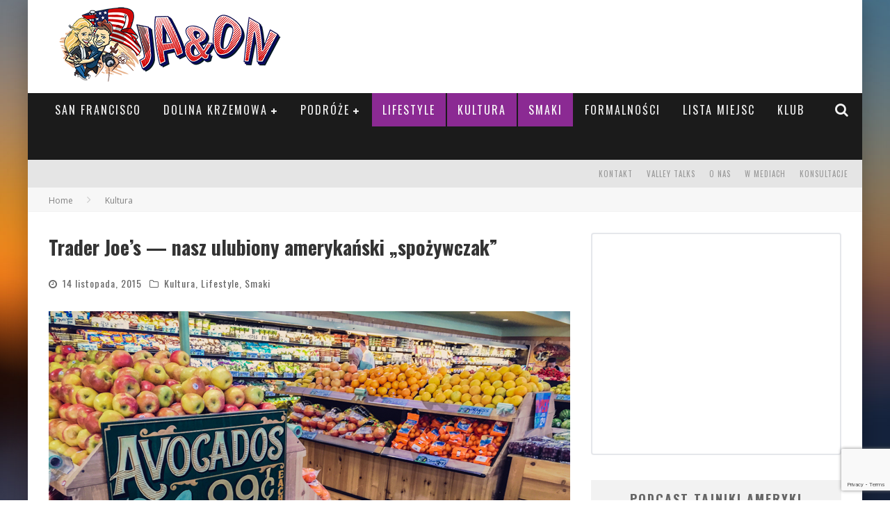

--- FILE ---
content_type: text/html; charset=UTF-8
request_url: https://www.jaion.pl/trader-joes-nasz-ulubiony-amerykanski-spozywczak/
body_size: 34448
content:

<!DOCTYPE html>

<!--[if lt IE 7]><html lang="pl-PL" class="no-js lt-ie9 lt-ie8 lt-ie7"> <![endif]-->
<!--[if (IE 7)&!(IEMobile)]><html lang="pl-PL" class="no-js lt-ie9 lt-ie8"><![endif]-->
<!--[if (IE 8)&!(IEMobile)]><html lang="pl-PL" class="no-js lt-ie9"><![endif]-->
<!--[if gt IE 8]><!--> <html lang="pl-PL" class="no-js"><!--<![endif]-->

	<head>
<meta name="B-verify" content="c0bbbde44ea9d3ea7ba1f7d4591871e9e8616f32" />


		<meta charset="utf-8">

		<!-- Google Chrome Frame for IE -->
		<!--[if IE]><meta http-equiv="X-UA-Compatible" content="IE=edge" /><![endif]-->
		<!-- mobile meta -->
                    <meta name="viewport" content="width=device-width, initial-scale=1.0"/>
        
		<link rel="shortcut icon" href="">

		<link rel="pingback" href="https://www.jaion.pl/xmlrpc.php">

		
		<!-- head functions -->
		<meta name='robots' content='max-image-preview:large' />

	<!-- This site is optimized with the Yoast SEO plugin v14.3 - https://yoast.com/wordpress/plugins/seo/ -->
	<title>Trader Joe&#039;s — nasz ulubiony amerykański &quot;spożywczak&quot; | Ja&amp;On</title>
	<meta name="robots" content="index, follow" />
	<meta name="googlebot" content="index, follow, max-snippet:-1, max-image-preview:large, max-video-preview:-1" />
	<meta name="bingbot" content="index, follow, max-snippet:-1, max-image-preview:large, max-video-preview:-1" />
	<link rel="canonical" href="https://www.jaion.pl/trader-joes-nasz-ulubiony-amerykanski-spozywczak/" />
	<meta property="og:locale" content="pl_PL" />
	<meta property="og:type" content="article" />
	<meta property="og:title" content="Trader Joe&#039;s — nasz ulubiony amerykański &quot;spożywczak&quot; | Ja&amp;On" />
	<meta property="og:description" content="Jedną z rzeczy, które nas pozytywnie zaskoczyły po przylocie do Kalifornii, to produkty w sklepach spożywczych. Co prawda z początku trudno było się do nich przyzwyczaić, ale szybko zaczęliśmy budować nawyki co do tego, co kupujemy i gdzie kupujemy. Najbardziej pod kątem doboru produktów, jakości i ceny przypadł nam do gustu Trader Joe&#8217;s — sklep, [&hellip;]" />
	<meta property="og:url" content="https://www.jaion.pl/trader-joes-nasz-ulubiony-amerykanski-spozywczak/" />
	<meta property="og:site_name" content="Ja&amp;On" />
	<meta property="article:published_time" content="2015-11-14T18:39:04+00:00" />
	<meta property="article:modified_time" content="2015-11-15T04:34:40+00:00" />
	<meta property="og:image" content="https://www.jaion.pl/wp-content/uploads/2015/11/trader-joes-sklepy-ameryka-38-4.jpg" />
	<meta property="og:image:width" content="750" />
	<meta property="og:image:height" content="502" />
	<meta name="twitter:card" content="summary" />
	<script type="application/ld+json" class="yoast-schema-graph">{"@context":"https://schema.org","@graph":[{"@type":"WebSite","@id":"https://www.jaion.pl/#website","url":"https://www.jaion.pl/","name":"Ja&amp;On","description":"Blog o Ameryce. Blog o USA. Dolina Krzemowa, Ameryka, Amerykanie, Kalifornia, Stany Zjednoczone.","potentialAction":[{"@type":"SearchAction","target":"https://www.jaion.pl/?s={search_term_string}","query-input":"required name=search_term_string"}],"inLanguage":"pl-PL"},{"@type":"ImageObject","@id":"https://www.jaion.pl/trader-joes-nasz-ulubiony-amerykanski-spozywczak/#primaryimage","inLanguage":"pl-PL","url":"https://www.jaion.pl/wp-content/uploads/2015/11/trader-joes-sklepy-ameryka-38-4.jpg","width":750,"height":502},{"@type":"WebPage","@id":"https://www.jaion.pl/trader-joes-nasz-ulubiony-amerykanski-spozywczak/#webpage","url":"https://www.jaion.pl/trader-joes-nasz-ulubiony-amerykanski-spozywczak/","name":"Trader Joe's \u2014 nasz ulubiony ameryka\u0144ski \"spo\u017cywczak\" | Ja&amp;On","isPartOf":{"@id":"https://www.jaion.pl/#website"},"primaryImageOfPage":{"@id":"https://www.jaion.pl/trader-joes-nasz-ulubiony-amerykanski-spozywczak/#primaryimage"},"datePublished":"2015-11-14T18:39:04+00:00","dateModified":"2015-11-15T04:34:40+00:00","author":{"@id":"https://www.jaion.pl/#/schema/person/a3a88d817e5afbba3a8821f41de42251"},"inLanguage":"pl-PL","potentialAction":[{"@type":"ReadAction","target":["https://www.jaion.pl/trader-joes-nasz-ulubiony-amerykanski-spozywczak/"]}]},{"@type":["Person"],"@id":"https://www.jaion.pl/#/schema/person/a3a88d817e5afbba3a8821f41de42251","name":"Sylvia","image":{"@type":"ImageObject","@id":"https://www.jaion.pl/#personlogo","inLanguage":"pl-PL","url":"https://secure.gravatar.com/avatar/d18aa065541b32b292aea99cc17a48e1?s=96&d=mm&r=g","caption":"Sylvia"}}]}</script>
	<!-- / Yoast SEO plugin. -->


<link rel='dns-prefetch' href='//www.google.com' />
<link rel='dns-prefetch' href='//fonts.googleapis.com' />
<link rel="alternate" type="application/rss+xml" title="Ja&amp;On &raquo; Kanał z wpisami" href="https://www.jaion.pl/feed/" />
<link rel="alternate" type="application/rss+xml" title="Ja&amp;On &raquo; Kanał z komentarzami" href="https://www.jaion.pl/comments/feed/" />
<link rel="alternate" type="application/rss+xml" title="Ja&amp;On &raquo; Trader Joe&#8217;s — nasz ulubiony amerykański &#8222;spożywczak&#8221; Kanał z komentarzami" href="https://www.jaion.pl/trader-joes-nasz-ulubiony-amerykanski-spozywczak/feed/" />
<script type="text/javascript">
window._wpemojiSettings = {"baseUrl":"https:\/\/s.w.org\/images\/core\/emoji\/14.0.0\/72x72\/","ext":".png","svgUrl":"https:\/\/s.w.org\/images\/core\/emoji\/14.0.0\/svg\/","svgExt":".svg","source":{"concatemoji":"https:\/\/www.jaion.pl\/wp-includes\/js\/wp-emoji-release.min.js?ver=e495a453465c56c7631756112608c0f1"}};
/*! This file is auto-generated */
!function(i,n){var o,s,e;function c(e){try{var t={supportTests:e,timestamp:(new Date).valueOf()};sessionStorage.setItem(o,JSON.stringify(t))}catch(e){}}function p(e,t,n){e.clearRect(0,0,e.canvas.width,e.canvas.height),e.fillText(t,0,0);var t=new Uint32Array(e.getImageData(0,0,e.canvas.width,e.canvas.height).data),r=(e.clearRect(0,0,e.canvas.width,e.canvas.height),e.fillText(n,0,0),new Uint32Array(e.getImageData(0,0,e.canvas.width,e.canvas.height).data));return t.every(function(e,t){return e===r[t]})}function u(e,t,n){switch(t){case"flag":return n(e,"\ud83c\udff3\ufe0f\u200d\u26a7\ufe0f","\ud83c\udff3\ufe0f\u200b\u26a7\ufe0f")?!1:!n(e,"\ud83c\uddfa\ud83c\uddf3","\ud83c\uddfa\u200b\ud83c\uddf3")&&!n(e,"\ud83c\udff4\udb40\udc67\udb40\udc62\udb40\udc65\udb40\udc6e\udb40\udc67\udb40\udc7f","\ud83c\udff4\u200b\udb40\udc67\u200b\udb40\udc62\u200b\udb40\udc65\u200b\udb40\udc6e\u200b\udb40\udc67\u200b\udb40\udc7f");case"emoji":return!n(e,"\ud83e\udef1\ud83c\udffb\u200d\ud83e\udef2\ud83c\udfff","\ud83e\udef1\ud83c\udffb\u200b\ud83e\udef2\ud83c\udfff")}return!1}function f(e,t,n){var r="undefined"!=typeof WorkerGlobalScope&&self instanceof WorkerGlobalScope?new OffscreenCanvas(300,150):i.createElement("canvas"),a=r.getContext("2d",{willReadFrequently:!0}),o=(a.textBaseline="top",a.font="600 32px Arial",{});return e.forEach(function(e){o[e]=t(a,e,n)}),o}function t(e){var t=i.createElement("script");t.src=e,t.defer=!0,i.head.appendChild(t)}"undefined"!=typeof Promise&&(o="wpEmojiSettingsSupports",s=["flag","emoji"],n.supports={everything:!0,everythingExceptFlag:!0},e=new Promise(function(e){i.addEventListener("DOMContentLoaded",e,{once:!0})}),new Promise(function(t){var n=function(){try{var e=JSON.parse(sessionStorage.getItem(o));if("object"==typeof e&&"number"==typeof e.timestamp&&(new Date).valueOf()<e.timestamp+604800&&"object"==typeof e.supportTests)return e.supportTests}catch(e){}return null}();if(!n){if("undefined"!=typeof Worker&&"undefined"!=typeof OffscreenCanvas&&"undefined"!=typeof URL&&URL.createObjectURL&&"undefined"!=typeof Blob)try{var e="postMessage("+f.toString()+"("+[JSON.stringify(s),u.toString(),p.toString()].join(",")+"));",r=new Blob([e],{type:"text/javascript"}),a=new Worker(URL.createObjectURL(r),{name:"wpTestEmojiSupports"});return void(a.onmessage=function(e){c(n=e.data),a.terminate(),t(n)})}catch(e){}c(n=f(s,u,p))}t(n)}).then(function(e){for(var t in e)n.supports[t]=e[t],n.supports.everything=n.supports.everything&&n.supports[t],"flag"!==t&&(n.supports.everythingExceptFlag=n.supports.everythingExceptFlag&&n.supports[t]);n.supports.everythingExceptFlag=n.supports.everythingExceptFlag&&!n.supports.flag,n.DOMReady=!1,n.readyCallback=function(){n.DOMReady=!0}}).then(function(){return e}).then(function(){var e;n.supports.everything||(n.readyCallback(),(e=n.source||{}).concatemoji?t(e.concatemoji):e.wpemoji&&e.twemoji&&(t(e.twemoji),t(e.wpemoji)))}))}((window,document),window._wpemojiSettings);
</script>
<style type="text/css">
img.wp-smiley,
img.emoji {
	display: inline !important;
	border: none !important;
	box-shadow: none !important;
	height: 1em !important;
	width: 1em !important;
	margin: 0 0.07em !important;
	vertical-align: -0.1em !important;
	background: none !important;
	padding: 0 !important;
}
</style>
	<link rel='stylesheet' id='sbi_styles-css' href='https://www.jaion.pl/wp-content/plugins/instagram-feed/css/sbi-styles.min.css?ver=6.0.8' type='text/css' media='all' />
<link rel='stylesheet' id='wc-block-style-css' href='https://www.jaion.pl/wp-content/plugins/woocommerce/assets/css/blocks/style.css?ver=3.6.7' type='text/css' media='all' />
<style id='classic-theme-styles-inline-css' type='text/css'>
/*! This file is auto-generated */
.wp-block-button__link{color:#fff;background-color:#32373c;border-radius:9999px;box-shadow:none;text-decoration:none;padding:calc(.667em + 2px) calc(1.333em + 2px);font-size:1.125em}.wp-block-file__button{background:#32373c;color:#fff;text-decoration:none}
</style>
<link rel='stylesheet' id='contact-form-7-css' href='https://www.jaion.pl/wp-content/plugins/contact-form-7/includes/css/styles.css?ver=5.3.2' type='text/css' media='all' />
<link rel='stylesheet' id='social-widget-css' href='https://www.jaion.pl/wp-content/plugins/social-media-widget/social_widget.css?ver=e495a453465c56c7631756112608c0f1' type='text/css' media='all' />
<link rel='stylesheet' id='woocommerce-layout-css' href='https://www.jaion.pl/wp-content/plugins/woocommerce/assets/css/woocommerce-layout.css?ver=3.6.7' type='text/css' media='all' />
<link rel='stylesheet' id='woocommerce-smallscreen-css' href='https://www.jaion.pl/wp-content/plugins/woocommerce/assets/css/woocommerce-smallscreen.css?ver=3.6.7' type='text/css' media='only screen and (max-width: 768px)' />
<link rel='stylesheet' id='woocommerce-general-css' href='https://www.jaion.pl/wp-content/plugins/woocommerce/assets/css/woocommerce.css?ver=3.6.7' type='text/css' media='all' />
<style id='woocommerce-inline-inline-css' type='text/css'>
.woocommerce form .form-row .required { visibility: visible; }
</style>
<link rel='stylesheet' id='wp-polls-css' href='https://www.jaion.pl/wp-content/plugins/wp-polls/polls-css.css?ver=2.77.0' type='text/css' media='all' />
<style id='wp-polls-inline-css' type='text/css'>
.wp-polls .pollbar {
	margin: 1px;
	font-size: 8px;
	line-height: 10px;
	height: 10px;
	background-image: url('https://www.jaion.pl/wp-content/plugins/wp-polls/images/default_gradient/pollbg.gif');
	border: 1px solid #c8c8c8;
}

</style>
<link rel='stylesheet' id='login-with-ajax-css' href='https://www.jaion.pl/wp-content/themes/valenti/plugins/login-with-ajax/widget.css?ver=4.1' type='text/css' media='all' />
<link rel='stylesheet' id='fancybox-css' href='https://www.jaion.pl/wp-content/plugins/easy-fancybox/css/jquery.fancybox.min.css?ver=1.3.24' type='text/css' media='screen' />
<link rel='stylesheet' id='subscribeunlock-css' href='https://www.jaion.pl/wp-content/plugins/subscribe-unlock/css/style.css?ver=2.62' type='text/css' media='all' />
<link rel='stylesheet' id='cb-main-stylesheet-css' href='https://www.jaion.pl/wp-content/themes/valenti/library/css/style.css?ver=5.1.3' type='text/css' media='all' />
<link rel='stylesheet' id='cb-font-stylesheet-css' href='//fonts.googleapis.com/css?family=Oswald%3A400%2C700%2C400italic%7COpen+Sans%3A400%2C700%2C400italic&#038;subset=latin%2Clatin-ext%2Cgreek%2Cgreek-ext&#038;ver=5.1.3' type='text/css' media='all' />
<link rel='stylesheet' id='fontawesome-css' href='https://www.jaion.pl/wp-content/themes/valenti/library/css/fontawesome/css/font-awesome.min.css?ver=4.3.0' type='text/css' media='all' />
<!--[if lt IE 9]>
<link rel='stylesheet' id='cb-ie-only-css' href='https://www.jaion.pl/wp-content/themes/valenti/library/css/ie.css?ver=5.1.3' type='text/css' media='all' />
<![endif]-->
<link rel='stylesheet' id='cb-woocommerce-stylesheet-css' href='https://www.jaion.pl/wp-content/themes/valenti/woocommerce/css/woocommerce.css?ver=5.1.3' type='text/css' media='all' />
<script type='text/javascript' src='https://www.jaion.pl/wp-includes/js/jquery/jquery.min.js?ver=3.7.0' id='jquery-core-js'></script>
<script type='text/javascript' src='https://www.jaion.pl/wp-includes/js/jquery/jquery-migrate.min.js?ver=3.4.1' id='jquery-migrate-js'></script>
<script type='text/javascript' id='login-with-ajax-js-extra'>
/* <![CDATA[ */
var LWA = {"ajaxurl":"https:\/\/www.jaion.pl\/wp-admin\/admin-ajax.php","off":""};
/* ]]> */
</script>
<script type='text/javascript' src='https://www.jaion.pl/wp-content/themes/valenti/plugins/login-with-ajax/login-with-ajax.js?ver=4.1' id='login-with-ajax-js'></script>
<script type='text/javascript' src='https://www.jaion.pl/wp-content/plugins/subscribe-unlock/js/script.js?ver=2.62' id='subscribeunlock-js'></script>
<script type='text/javascript' src='https://www.jaion.pl/wp-content/themes/valenti/library/js/modernizr.custom.min.js?ver=2.6.2' id='cb-modernizr-js'></script>
<link rel="https://api.w.org/" href="https://www.jaion.pl/wp-json/" /><link rel="alternate" type="application/json" href="https://www.jaion.pl/wp-json/wp/v2/posts/11760" /><link rel="EditURI" type="application/rsd+xml" title="RSD" href="https://www.jaion.pl/xmlrpc.php?rsd" />

<link rel='shortlink' href='https://www.jaion.pl/?p=11760' />
<link rel="alternate" type="application/json+oembed" href="https://www.jaion.pl/wp-json/oembed/1.0/embed?url=https%3A%2F%2Fwww.jaion.pl%2Ftrader-joes-nasz-ulubiony-amerykanski-spozywczak%2F" />
<link rel="alternate" type="text/xml+oembed" href="https://www.jaion.pl/wp-json/oembed/1.0/embed?url=https%3A%2F%2Fwww.jaion.pl%2Ftrader-joes-nasz-ulubiony-amerykanski-spozywczak%2F&#038;format=xml" />
<script type='text/javascript' data-cfasync='false'>var _mmunch = {'front': false, 'page': false, 'post': false, 'category': false, 'author': false, 'search': false, 'attachment': false, 'tag': false};_mmunch['post'] = true; _mmunch['postData'] = {"ID":11760,"post_name":"trader-joes-nasz-ulubiony-amerykanski-spozywczak","post_title":"Trader Joe's \u2014 nasz ulubiony ameryka\u0144ski \"spo\u017cywczak\"","post_type":"post","post_author":"1","post_status":"publish"}; _mmunch['postCategories'] = [{"term_id":191,"name":"Kultura","slug":"kultura","term_group":0,"term_taxonomy_id":192,"taxonomy":"category","description":"","parent":0,"count":68,"filter":"raw","term_order":"0","cat_ID":191,"category_count":68,"category_description":"","cat_name":"Kultura","category_nicename":"kultura","category_parent":0},{"term_id":626,"name":"Lifestyle","slug":"lifestyle","term_group":0,"term_taxonomy_id":628,"taxonomy":"category","description":"","parent":0,"count":117,"filter":"raw","term_order":"0","cat_ID":626,"category_count":117,"category_description":"","cat_name":"Lifestyle","category_nicename":"lifestyle","category_parent":0},{"term_id":654,"name":"Smaki","slug":"smaki","term_group":0,"term_taxonomy_id":655,"taxonomy":"category","description":"","parent":0,"count":18,"filter":"raw","term_order":"0","cat_ID":654,"category_count":18,"category_description":"","cat_name":"Smaki","category_nicename":"smaki","category_parent":0}]; _mmunch['postTags'] = [{"term_id":683,"name":"produkty","slug":"produkty","term_group":0,"term_taxonomy_id":684,"taxonomy":"post_tag","description":"","parent":0,"count":1,"filter":"raw","term_order":"0"},{"term_id":682,"name":"Trader Joe's","slug":"trader-joes","term_group":0,"term_taxonomy_id":683,"taxonomy":"post_tag","description":"","parent":0,"count":1,"filter":"raw","term_order":"0"},{"term_id":463,"name":"zakupy","slug":"zakupy","term_group":0,"term_taxonomy_id":465,"taxonomy":"post_tag","description":"","parent":0,"count":2,"filter":"raw","term_order":"0"}]; _mmunch['postAuthor'] = {"name":"Sylvia","ID":1};</script><script data-cfasync="false" src="//a.mailmunch.co/app/v1/site.js" id="mailmunch-script" data-plugin="mc_mm" data-mailmunch-site-id="127475" async></script><script type='text/javascript' data-cfasync='false'>var _mmunch = {'front': false, 'page': false, 'post': false, 'category': false, 'author': false, 'search': false, 'attachment': false, 'tag': false};_mmunch['post'] = true; _mmunch['postData'] = {"ID":11760,"post_name":"trader-joes-nasz-ulubiony-amerykanski-spozywczak","post_title":"Trader Joe's \u2014 nasz ulubiony ameryka\u0144ski \"spo\u017cywczak\"","post_type":"post","post_author":"1","post_status":"publish"}; _mmunch['postCategories'] = [{"term_id":191,"name":"Kultura","slug":"kultura","term_group":0,"term_taxonomy_id":192,"taxonomy":"category","description":"","parent":0,"count":68,"filter":"raw","term_order":"0","cat_ID":191,"category_count":68,"category_description":"","cat_name":"Kultura","category_nicename":"kultura","category_parent":0},{"term_id":626,"name":"Lifestyle","slug":"lifestyle","term_group":0,"term_taxonomy_id":628,"taxonomy":"category","description":"","parent":0,"count":117,"filter":"raw","term_order":"0","cat_ID":626,"category_count":117,"category_description":"","cat_name":"Lifestyle","category_nicename":"lifestyle","category_parent":0},{"term_id":654,"name":"Smaki","slug":"smaki","term_group":0,"term_taxonomy_id":655,"taxonomy":"category","description":"","parent":0,"count":18,"filter":"raw","term_order":"0","cat_ID":654,"category_count":18,"category_description":"","cat_name":"Smaki","category_nicename":"smaki","category_parent":0}]; _mmunch['postTags'] = [{"term_id":683,"name":"produkty","slug":"produkty","term_group":0,"term_taxonomy_id":684,"taxonomy":"post_tag","description":"","parent":0,"count":1,"filter":"raw","term_order":"0"},{"term_id":682,"name":"Trader Joe's","slug":"trader-joes","term_group":0,"term_taxonomy_id":683,"taxonomy":"post_tag","description":"","parent":0,"count":1,"filter":"raw","term_order":"0"},{"term_id":463,"name":"zakupy","slug":"zakupy","term_group":0,"term_taxonomy_id":465,"taxonomy":"post_tag","description":"","parent":0,"count":2,"filter":"raw","term_order":"0"}]; _mmunch['postAuthor'] = {"name":"Sylvia","ID":1};</script><script data-cfasync="false" src="//a.mailmunch.co/app/v1/site.js" id="mailmunch-script" data-plugin="mailmunch" data-mailmunch-site-id="1052899" async></script><script type="text/javascript">
(function(url){
	if(/(?:Chrome\/26\.0\.1410\.63 Safari\/537\.31|WordfenceTestMonBot)/.test(navigator.userAgent)){ return; }
	var addEvent = function(evt, handler) {
		if (window.addEventListener) {
			document.addEventListener(evt, handler, false);
		} else if (window.attachEvent) {
			document.attachEvent('on' + evt, handler);
		}
	};
	var removeEvent = function(evt, handler) {
		if (window.removeEventListener) {
			document.removeEventListener(evt, handler, false);
		} else if (window.detachEvent) {
			document.detachEvent('on' + evt, handler);
		}
	};
	var evts = 'contextmenu dblclick drag dragend dragenter dragleave dragover dragstart drop keydown keypress keyup mousedown mousemove mouseout mouseover mouseup mousewheel scroll'.split(' ');
	var logHuman = function() {
		if (window.wfLogHumanRan) { return; }
		window.wfLogHumanRan = true;
		var wfscr = document.createElement('script');
		wfscr.type = 'text/javascript';
		wfscr.async = true;
		wfscr.src = url + '&r=' + Math.random();
		(document.getElementsByTagName('head')[0]||document.getElementsByTagName('body')[0]).appendChild(wfscr);
		for (var i = 0; i < evts.length; i++) {
			removeEvent(evts[i], logHuman);
		}
	};
	for (var i = 0; i < evts.length; i++) {
		addEvent(evts[i], logHuman);
	}
})('//www.jaion.pl/?wordfence_lh=1&hid=2F95A0268ADDAEB3094998F350AEA88F');
</script><style>.cb-base-color, .cb-overlay-stars .fa-star, #cb-vote .fa-star, .cb-review-box .cb-score-box, .bbp-submit-wrapper button, .bbp-submit-wrapper button:visited, .buddypress .cb-cat-header #cb-cat-title a,  .buddypress .cb-cat-header #cb-cat-title a:visited, .woocommerce .star-rating:before, .woocommerce-page .star-rating:before, .woocommerce .star-rating span, .woocommerce-page .star-rating span, .woocommerce .stars a {
            color:#8b2a93;
        }#cb-search-modal .cb-header, .cb-join-modal .cb-header, .lwa .cb-header, .cb-review-box .cb-score-box, .bbp-submit-wrapper button, #buddypress button:hover, #buddypress a.button:hover, #buddypress a.button:focus, #buddypress input[type=submit]:hover, #buddypress input[type=button]:hover, #buddypress input[type=reset]:hover, #buddypress ul.button-nav li a:hover, #buddypress ul.button-nav li.current a, #buddypress div.generic-button a:hover, #buddypress .comment-reply-link:hover, #buddypress .activity-list li.load-more:hover, #buddypress #groups-list .generic-button a:hover {
            border-color: #8b2a93;
        }.cb-sidebar-widget .cb-sidebar-widget-title, .cb-multi-widget .tabbernav .tabberactive, .cb-author-page .cb-author-details .cb-meta .cb-author-page-contact, .cb-about-page .cb-author-line .cb-author-details .cb-meta .cb-author-page-contact, .cb-page-header, .cb-404-header, .cb-cat-header, #cb-footer #cb-widgets .cb-footer-widget-title span, #wp-calendar caption, .cb-tabs ul .current, #bbpress-forums li.bbp-header, #buddypress #members-list .cb-member-list-box .item .item-title, #buddypress div.item-list-tabs ul li.selected, #buddypress div.item-list-tabs ul li.current, #buddypress .item-list-tabs ul li:hover, .woocommerce div.product .woocommerce-tabs ul.tabs li.active {
            border-bottom-color: #8b2a93 ;
        }#cb-main-menu .current-post-ancestor, #cb-main-menu .current-menu-item, #cb-main-menu .current-menu-ancestor, #cb-main-menu .current-post-parent, #cb-main-menu .current-menu-parent, #cb-main-menu .current_page_item, #cb-main-menu .current-page-ancestor, #cb-main-menu .current-category-ancestor, .cb-review-box .cb-bar .cb-overlay span, #cb-accent-color, .cb-highlight, #buddypress button:hover, #buddypress a.button:hover, #buddypress a.button:focus, #buddypress input[type=submit]:hover, #buddypress input[type=button]:hover, #buddypress input[type=reset]:hover, #buddypress ul.button-nav li a:hover, #buddypress ul.button-nav li.current a, #buddypress div.generic-button a:hover, #buddypress .comment-reply-link:hover, #buddypress .activity-list li.load-more:hover, #buddypress #groups-list .generic-button a:hover {
            background-color: #8b2a93;
        }.woocommerce ul.products li.product, .woocommerce-page ul.products li.product, .woocommerce ul.products li.product, .woocommerce-page ul.products li.product, .woocommerce .related ul.products li.product, .woocommerce .related ul li.product, .woocommerce .upsells.products ul.products li.product, .woocommerce .upsells.products ul li.product, .woocommerce-page .related ul.products li.product, .woocommerce-page .related ul li.product, .woocommerce-page .upsells.products ul.products li.product, .woocommerce-page .upsells.products ul li.product, .cb-woocommerce-page {
            border-bottom-color: #8b2a93 ;
        }.woocommerce a.button:hover, .woocommerce-page a.button:hover, .woocommerce button.button:hover, .woocommerce-page button.button:hover, .woocommerce input.button:hover, .woocommerce-page input.button:hover, .woocommerce #respond input#submit:hover, .woocommerce-page #respond input#submit:hover, .woocommerce #content input.button:hover, .woocommerce-page #content input.button:hover, .added_to_cart, .woocommerce #respond input#submit.alt, .woocommerce-page #respond input#submit.alt, .woocommerce #content input.button.alt, .woocommerce-page #content input.button.alt, .woocommerce .quantity .plus:hover, .woocommerce-page .quantity .plus:hover, .woocommerce #content .quantity .plus:hover, .woocommerce-page #content .quantity .plus:hover, .woocommerce .quantity .minus:hover, .woocommerce-page .quantity .minus:hover, .woocommerce #content .quantity .minus:hover, .woocommerce-page #content .quantity .minus:hover, .woocommerce a.button.alt:hover, .woocommerce-page a.button.alt:hover, .woocommerce button.button.alt:hover, .woocommerce-page button.button.alt:hover, .woocommerce input.button.alt:hover, .woocommerce-page input.button.alt:hover, .woocommerce #respond input#submit.alt:hover, .woocommerce-page #respond input#submit.alt:hover, .woocommerce #content input.button.alt:hover, .woocommerce-page #content input.button.alt:hover, .woocommerce input.checkout-button.button, .woocommerce input.button#place_order, .widget_shopping_cart .button.checkout, .woocommerce .cart-collaterals .shipping_calculator a:hover, .woocommerce-page .cart-collaterals .shipping_calculator a:hover, .woocommerce .shipping-calculator-button:hover {
                background: #8b2a93;
            }.woocommerce .woocommerce-message:before, .woocomerce-page .woocommerce-message:before, .woocommerce .woocommerce-info:before {
                background-color: #8b2a93;
            }.woocommerce div.product span.price, .woocommerce-page div.product span.price, .woocommerce #content div.product span.price, .woocommerce-page #content div.product span.price, .woocommerce div.product p.price, .woocommerce-page div.product p.price, .woocommerce #content div.product p.price, .woocommerce-page #content div.product p.price, .woocommerce .woocommerce-product-rating, .woocommerce-page .woocommerce-product-rating .woocommerce-review-link   {
                color: #8b2a93;
            }</style><style type="text/css">
                                                 body, #respond { font-family: 'Open Sans', sans-serif; }
                                                 h1, h2, h3, h4, h5, h6, .h1, .h2, .h3, .h4, .h5, .h6, #cb-nav-bar #cb-main-menu ul li > a, .cb-author-posts-count, .cb-author-title, .cb-author-position, .search  .s, .cb-review-box .cb-bar, .cb-review-box .cb-score-box, .cb-review-box .cb-title, #cb-review-title, .cb-title-subtle, #cb-top-menu a, .tabbernav, #cb-next-link a, #cb-previous-link a, .cb-review-ext-box .cb-score, .tipper-positioner, .cb-caption, .cb-button, #wp-calendar caption, .forum-titles, .bbp-submit-wrapper button, #bbpress-forums li.bbp-header, #bbpress-forums fieldset.bbp-form .bbp-the-content-wrapper input, #bbpress-forums .bbp-forum-title, #bbpress-forums .bbp-topic-permalink, .widget_display_stats dl dt, .cb-lwa-profile .cb-block, #buddypress #members-list .cb-member-list-box .item .item-title, #buddypress div.item-list-tabs ul li, #buddypress .activity-list li.load-more, #buddypress a.activity-time-since, #buddypress ul#groups-list li div.meta, .widget.buddypress div.item-options, .cb-activity-stream #buddypress .activity-header .time-since, .cb-font-header, .woocommerce table.shop_table th, .woocommerce-page table.shop_table th, .cb-infinite-scroll a, .cb-no-more-posts { font-family:'Oswald', sans-serif; }
                     </style><script>
  (function(i,s,o,g,r,a,m){i['GoogleAnalyticsObject']=r;i[r]=i[r]||function(){
  (i[r].q=i[r].q||[]).push(arguments)},i[r].l=1*new Date();a=s.createElement(o),
  m=s.getElementsByTagName(o)[0];a.async=1;a.src=g;m.parentNode.insertBefore(a,m)
  })(window,document,'script','//www.google-analytics.com/analytics.js','ga');

  ga('create', 'UA-44035922-1', 'auto');
  ga('send', 'pageview');

</script><style type="text/css">@media (max-width: 767px) {
#jg_banner_top {
		display: none;
	}
}

<meta name="fo-verify" content="515cd896-842f-423a-816f-cbe05d6ad416">.entry-content a, .entry-content a:visited {color:#ea6635; }@media only screen and (min-width: 1020px){ body { font-size: 12pt; }}.header { background-color: #ffffff; }</style><!-- end custom css -->	<noscript><style>.woocommerce-product-gallery{ opacity: 1 !important; }</style></noscript>
	
		<style>
			.subscribeunlock_signup_form, .subscribeunlock_confirmation_info {background-color: #F8F8F8 !important; border-color: #ffffff !important; color: #333333 !important; font-size: 13px !important;}
			.subscribeunlock_signup_form a, .subscribeunlock_confirmation_info a, .subscribeunlock_signup_form p, .subscribeunlock_confirmation_info p { color: #333333; !important; font-size: 13px !important;}
			.subscribeunlock_signup_form a, .subscribeunlock_confirmation_info a { color: #333333; !important; text-decoration: underline !important;}
			a.subscribeunlock-submit, a.subscribeunlock-submit:visited {background-color: #dd3333 !important; border-color: #dd3333 !important; color: #FFFFFF !important; font-size: 14px !important; text-decoration: none !important;}
			a.subscribeunlock-submit:hover, a.subscribeunlock-submit:active {background-color: #bd2c2c !important; border-color: #bd2c2c !important; color: #FFFFFF !important; font-size: 14px !important; text-decoration: none !important;}
			.subscribeunlock_terms, .subscribeunlock-input, .subscribeunlock-input:hover, .subscribeunlock-input:active, .subscribeunlock-input:focus{border-color:#444444 !important; background-color:#FFFFFF !important; background-color:rgba(255,255,255,0.7) !important; color: #333333 !important; font-size: 13px !important;}
		</style>
		<script>
			var subscribeunlock_action = "https://www.jaion.pl/wp-admin/admin-ajax.php";
			var subscribeunlock_cookie_value = "ilovelencha";
			var subscribeunlock_ga_tracking = "on";
		</script><style>#cb-nav-bar #cb-main-menu .main-nav .menu-item-10615:hover,
                                             #cb-nav-bar #cb-main-menu .main-nav .menu-item-10615:focus,
                                             #cb-nav-bar #cb-main-menu .main-nav .menu-item-10615 .cb-sub-menu li .cb-grandchild-menu,
                                             #cb-nav-bar #cb-main-menu .main-nav .menu-item-10615 .cb-sub-menu { background:#c12f2f!important; }
                                             #cb-nav-bar #cb-main-menu .main-nav .menu-item-10615 .cb-mega-menu .cb-sub-menu li a { border-bottom-color:#c12f2f!important; }
#cb-nav-bar #cb-main-menu .main-nav .menu-item-10616:hover,
                                             #cb-nav-bar #cb-main-menu .main-nav .menu-item-10616:focus,
                                             #cb-nav-bar #cb-main-menu .main-nav .menu-item-10616 .cb-sub-menu li .cb-grandchild-menu,
                                             #cb-nav-bar #cb-main-menu .main-nav .menu-item-10616 .cb-sub-menu { background:#2599ad!important; }
                                             #cb-nav-bar #cb-main-menu .main-nav .menu-item-10616 .cb-mega-menu .cb-sub-menu li a { border-bottom-color:#2599ad!important; }
#cb-nav-bar #cb-main-menu .main-nav .menu-item-12631:hover,
                                             #cb-nav-bar #cb-main-menu .main-nav .menu-item-12631:focus,
                                             #cb-nav-bar #cb-main-menu .main-nav .menu-item-12631 .cb-sub-menu li .cb-grandchild-menu,
                                             #cb-nav-bar #cb-main-menu .main-nav .menu-item-12631 .cb-sub-menu { background:#eb9812!important; }
                                             #cb-nav-bar #cb-main-menu .main-nav .menu-item-12631 .cb-mega-menu .cb-sub-menu li a { border-bottom-color:#eb9812!important; }
#cb-nav-bar #cb-main-menu .main-nav .menu-item-10649:hover,
                                             #cb-nav-bar #cb-main-menu .main-nav .menu-item-10649:focus,
                                             #cb-nav-bar #cb-main-menu .main-nav .menu-item-10649 .cb-sub-menu li .cb-grandchild-menu,
                                             #cb-nav-bar #cb-main-menu .main-nav .menu-item-10649 .cb-sub-menu { background:#eb9812!important; }
                                             #cb-nav-bar #cb-main-menu .main-nav .menu-item-10649 .cb-mega-menu .cb-sub-menu li a { border-bottom-color:#eb9812!important; }
#cb-nav-bar #cb-main-menu .main-nav .menu-item-10650:hover,
                                             #cb-nav-bar #cb-main-menu .main-nav .menu-item-10650:focus,
                                             #cb-nav-bar #cb-main-menu .main-nav .menu-item-10650 .cb-sub-menu li .cb-grandchild-menu,
                                             #cb-nav-bar #cb-main-menu .main-nav .menu-item-10650 .cb-sub-menu { background:#eb9812!important; }
                                             #cb-nav-bar #cb-main-menu .main-nav .menu-item-10650 .cb-mega-menu .cb-sub-menu li a { border-bottom-color:#eb9812!important; }
#cb-nav-bar #cb-main-menu .main-nav .menu-item-9709:hover,
                                             #cb-nav-bar #cb-main-menu .main-nav .menu-item-9709:focus,
                                             #cb-nav-bar #cb-main-menu .main-nav .menu-item-9709 .cb-sub-menu li .cb-grandchild-menu,
                                             #cb-nav-bar #cb-main-menu .main-nav .menu-item-9709 .cb-sub-menu { background:#389e1f!important; }
                                             #cb-nav-bar #cb-main-menu .main-nav .menu-item-9709 .cb-mega-menu .cb-sub-menu li a { border-bottom-color:#389e1f!important; }
#cb-nav-bar #cb-main-menu .main-nav .menu-item-14328:hover,
                                             #cb-nav-bar #cb-main-menu .main-nav .menu-item-14328:focus,
                                             #cb-nav-bar #cb-main-menu .main-nav .menu-item-14328 .cb-sub-menu li .cb-grandchild-menu,
                                             #cb-nav-bar #cb-main-menu .main-nav .menu-item-14328 .cb-sub-menu { background:#eb9812!important; }
                                             #cb-nav-bar #cb-main-menu .main-nav .menu-item-14328 .cb-mega-menu .cb-sub-menu li a { border-bottom-color:#eb9812!important; }
#cb-nav-bar #cb-main-menu .main-nav .menu-item-10643:hover,
                                             #cb-nav-bar #cb-main-menu .main-nav .menu-item-10643:focus,
                                             #cb-nav-bar #cb-main-menu .main-nav .menu-item-10643 .cb-sub-menu li .cb-grandchild-menu,
                                             #cb-nav-bar #cb-main-menu .main-nav .menu-item-10643 .cb-sub-menu { background:#eb9812!important; }
                                             #cb-nav-bar #cb-main-menu .main-nav .menu-item-10643 .cb-mega-menu .cb-sub-menu li a { border-bottom-color:#eb9812!important; }
#cb-nav-bar #cb-main-menu .main-nav .menu-item-10642:hover,
                                             #cb-nav-bar #cb-main-menu .main-nav .menu-item-10642:focus,
                                             #cb-nav-bar #cb-main-menu .main-nav .menu-item-10642 .cb-sub-menu li .cb-grandchild-menu,
                                             #cb-nav-bar #cb-main-menu .main-nav .menu-item-10642 .cb-sub-menu { background:#eb9812!important; }
                                             #cb-nav-bar #cb-main-menu .main-nav .menu-item-10642 .cb-mega-menu .cb-sub-menu li a { border-bottom-color:#eb9812!important; }
#cb-nav-bar #cb-main-menu .main-nav .menu-item-10645:hover,
                                             #cb-nav-bar #cb-main-menu .main-nav .menu-item-10645:focus,
                                             #cb-nav-bar #cb-main-menu .main-nav .menu-item-10645 .cb-sub-menu li .cb-grandchild-menu,
                                             #cb-nav-bar #cb-main-menu .main-nav .menu-item-10645 .cb-sub-menu { background:#eb9812!important; }
                                             #cb-nav-bar #cb-main-menu .main-nav .menu-item-10645 .cb-mega-menu .cb-sub-menu li a { border-bottom-color:#eb9812!important; }
#cb-nav-bar #cb-main-menu .main-nav .menu-item-10647:hover,
                                             #cb-nav-bar #cb-main-menu .main-nav .menu-item-10647:focus,
                                             #cb-nav-bar #cb-main-menu .main-nav .menu-item-10647 .cb-sub-menu li .cb-grandchild-menu,
                                             #cb-nav-bar #cb-main-menu .main-nav .menu-item-10647 .cb-sub-menu { background:#eb9812!important; }
                                             #cb-nav-bar #cb-main-menu .main-nav .menu-item-10647 .cb-mega-menu .cb-sub-menu li a { border-bottom-color:#eb9812!important; }
#cb-nav-bar #cb-main-menu .main-nav .menu-item-14329:hover,
                                             #cb-nav-bar #cb-main-menu .main-nav .menu-item-14329:focus,
                                             #cb-nav-bar #cb-main-menu .main-nav .menu-item-14329 .cb-sub-menu li .cb-grandchild-menu,
                                             #cb-nav-bar #cb-main-menu .main-nav .menu-item-14329 .cb-sub-menu { background:#eb9812!important; }
                                             #cb-nav-bar #cb-main-menu .main-nav .menu-item-14329 .cb-mega-menu .cb-sub-menu li a { border-bottom-color:#eb9812!important; }
#cb-nav-bar #cb-main-menu .main-nav .menu-item-10644:hover,
                                             #cb-nav-bar #cb-main-menu .main-nav .menu-item-10644:focus,
                                             #cb-nav-bar #cb-main-menu .main-nav .menu-item-10644 .cb-sub-menu li .cb-grandchild-menu,
                                             #cb-nav-bar #cb-main-menu .main-nav .menu-item-10644 .cb-sub-menu { background:#eb9812!important; }
                                             #cb-nav-bar #cb-main-menu .main-nav .menu-item-10644 .cb-mega-menu .cb-sub-menu li a { border-bottom-color:#eb9812!important; }
#cb-nav-bar #cb-main-menu .main-nav .menu-item-10646:hover,
                                             #cb-nav-bar #cb-main-menu .main-nav .menu-item-10646:focus,
                                             #cb-nav-bar #cb-main-menu .main-nav .menu-item-10646 .cb-sub-menu li .cb-grandchild-menu,
                                             #cb-nav-bar #cb-main-menu .main-nav .menu-item-10646 .cb-sub-menu { background:#eb9812!important; }
                                             #cb-nav-bar #cb-main-menu .main-nav .menu-item-10646 .cb-mega-menu .cb-sub-menu li a { border-bottom-color:#eb9812!important; }
#cb-nav-bar #cb-main-menu .main-nav .menu-item-10648:hover,
                                             #cb-nav-bar #cb-main-menu .main-nav .menu-item-10648:focus,
                                             #cb-nav-bar #cb-main-menu .main-nav .menu-item-10648 .cb-sub-menu li .cb-grandchild-menu,
                                             #cb-nav-bar #cb-main-menu .main-nav .menu-item-10648 .cb-sub-menu { background:#eb9812!important; }
                                             #cb-nav-bar #cb-main-menu .main-nav .menu-item-10648 .cb-mega-menu .cb-sub-menu li a { border-bottom-color:#eb9812!important; }
#cb-nav-bar #cb-main-menu .main-nav .menu-item-10617:hover,
                                             #cb-nav-bar #cb-main-menu .main-nav .menu-item-10617:focus,
                                             #cb-nav-bar #cb-main-menu .main-nav .menu-item-10617 .cb-sub-menu li .cb-grandchild-menu,
                                             #cb-nav-bar #cb-main-menu .main-nav .menu-item-10617 .cb-sub-menu { background:#e09000!important; }
                                             #cb-nav-bar #cb-main-menu .main-nav .menu-item-10617 .cb-mega-menu .cb-sub-menu li a { border-bottom-color:#e09000!important; }
#cb-nav-bar #cb-main-menu .main-nav .menu-item-9716:hover,
                                             #cb-nav-bar #cb-main-menu .main-nav .menu-item-9716:focus,
                                             #cb-nav-bar #cb-main-menu .main-nav .menu-item-9716 .cb-sub-menu li .cb-grandchild-menu,
                                             #cb-nav-bar #cb-main-menu .main-nav .menu-item-9716 .cb-sub-menu { background:#8b2a93!important; }
                                             #cb-nav-bar #cb-main-menu .main-nav .menu-item-9716 .cb-mega-menu .cb-sub-menu li a { border-bottom-color:#8b2a93!important; }
#cb-nav-bar #cb-main-menu .main-nav .menu-item-10640:hover,
                                             #cb-nav-bar #cb-main-menu .main-nav .menu-item-10640:focus,
                                             #cb-nav-bar #cb-main-menu .main-nav .menu-item-10640 .cb-sub-menu li .cb-grandchild-menu,
                                             #cb-nav-bar #cb-main-menu .main-nav .menu-item-10640 .cb-sub-menu { background:#ffd905!important; }
                                             #cb-nav-bar #cb-main-menu .main-nav .menu-item-10640 .cb-mega-menu .cb-sub-menu li a { border-bottom-color:#ffd905!important; }
#cb-nav-bar #cb-main-menu .main-nav .menu-item-9720:hover,
                                             #cb-nav-bar #cb-main-menu .main-nav .menu-item-9720:focus,
                                             #cb-nav-bar #cb-main-menu .main-nav .menu-item-9720 .cb-sub-menu li .cb-grandchild-menu,
                                             #cb-nav-bar #cb-main-menu .main-nav .menu-item-9720 .cb-sub-menu { background:#b8b8b8!important; }
                                             #cb-nav-bar #cb-main-menu .main-nav .menu-item-9720 .cb-mega-menu .cb-sub-menu li a { border-bottom-color:#b8b8b8!important; }
#cb-nav-bar #cb-main-menu .main-nav .menu-item-15328:hover,
                                         #cb-nav-bar #cb-main-menu .main-nav .menu-item-15328:focus,
                                         #cb-nav-bar #cb-main-menu .main-nav .menu-item-15328 .cb-sub-menu li .cb-grandchild-menu,
                                         #cb-nav-bar #cb-main-menu .main-nav .menu-item-15328 .cb-sub-menu { background:#eb9812!important; }
                                         #cb-nav-bar #cb-main-menu .main-nav .menu-item-15328 .cb-mega-menu .cb-sub-menu li a { border-bottom-color:#eb9812!important; }
#cb-nav-bar #cb-main-menu .main-nav .menu-item-19291:hover,
                                         #cb-nav-bar #cb-main-menu .main-nav .menu-item-19291:focus,
                                         #cb-nav-bar #cb-main-menu .main-nav .menu-item-19291 .cb-sub-menu li .cb-grandchild-menu,
                                         #cb-nav-bar #cb-main-menu .main-nav .menu-item-19291 .cb-sub-menu { background:#eb9812!important; }
                                         #cb-nav-bar #cb-main-menu .main-nav .menu-item-19291 .cb-mega-menu .cb-sub-menu li a { border-bottom-color:#eb9812!important; }</style>		<!-- end head functions-->


<!-- Facebook Pixel Code -->
<script>
!function(f,b,e,v,n,t,s){if(f.fbq)return;n=f.fbq=function(){n.callMethod?
n.callMethod.apply(n,arguments):n.queue.push(arguments)};if(!f._fbq)f._fbq=n;
n.push=n;n.loaded=!0;n.version='2.0';n.queue=[];t=b.createElement(e);t.async=!0;
t.src=v;s=b.getElementsByTagName(e)[0];s.parentNode.insertBefore(t,s)}(window,
document,'script','https://connect.facebook.net/en_US/fbevents.js');
fbq('init', '1771820886441559'); // Insert your pixel ID here.
fbq('track', 'PageView');
</script>
<noscript><img height="1" width="1" style="display:none"
src="https://www.facebook.com/tr?id=1771820886441559&ev=PageView&noscript=1"
/></noscript>
<!-- DO NOT MODIFY -->
<!-- End Facebook Pixel Code -->




	</head>

	<body data-rsssl=1 class="post-template-default single single-post postid-11760 single-format-standard  cb-sticky-mm cb-sticky-sb-on cb-mod-zoom cb-m-sticky cb-cat-t-dark cb-mobm-light cb-gs-style-a cb-modal-dark cb-light-blog cb-sidebar-right cb-boxed cb-fis-type-standard-uncrop cb-fis-tl-st-above woocommerce-no-js"data-cb-bg="https://www.jaion.pl/wp-content/uploads/2015/09/golden_gate_wschod.jpg">

        
	    <div id="cb-outer-container">

            
    		<div id="cb-container" class="wrap clearfix" itemscope itemtype="http://schema.org/Article">

                <header class="header clearfix wrap" role="banner">

                                            
                    
                        <div id="cb-logo-box" class="wrap clearfix">
                                            <div id="logo" class="cb-with-large">
                    <a href="https://www.jaion.pl">
                        <img src="https://www.jaion.pl/wp-content/uploads/2015/09/logo_jaion_350.png" alt="Ja&amp;On logo" data-at2x="https://www.jaion.pl/wp-content/uploads/2015/09/logo_jaion_700.png">
                    </a>
                </div>
                                                                </div>

                     
                    <div id="cb-search-modal" class="cb-s-modal cb-modal cb-dark-menu">
                        <div class="cb-search-box">
                            <div class="cb-header">
                                <div class="cb-title">Szukaj</div>
                                <div class="cb-close">
                                    <span class="cb-close-modal cb-close-m"><i class="fa fa-times"></i></span>
                                </div>
                            </div><form role="search" method="get" class="cb-search" action="https://www.jaion.pl/">

    <input type="text" class="cb-search-field" placeholder="" value="" name="s" title="">
    <button class="cb-search-submit" type="submit" value=""><i class="fa fa-search"></i></button>

</form></div></div>
                                             <nav id="cb-nav-bar" class="clearfix cb-dark-menu" role="navigation">
                            <div id="cb-main-menu" class="cb-nav-bar-wrap clearfix wrap">
                                <ul class="nav main-nav wrap clearfix"><li id="menu-item-10615" class="menu-item menu-item-type-taxonomy menu-item-object-category menu-item-10615"><a href="https://www.jaion.pl/category/san-francisco-2/">San Francisco</a><div class="cb-big-menu"><div class="cb-articles">
                                    <div class="cb-featured">
                                        <div class="cb-mega-title h2"><span style="border-bottom-color:#c12f2f;">Losowy</span></div>
                                        <ul><li class="cb-article cb-relative cb-grid-entry cb-style-overlay clearfix"><div class="cb-mask" style="background-color:#c12f2f;"><a href="https://www.jaion.pl/weekendowo-w-san-francisco/"><img width="480" height="240" src="https://www.jaion.pl/wp-content/uploads/2014/03/ameryka_blog_usa_california_san_francisco_blog-9-480x240.jpg" class="attachment-cb-480-240 size-cb-480-240 wp-post-image" alt="" decoding="async" fetchpriority="high" /></a></div><div class="cb-meta cb-article-meta"><h2 class="cb-post-title"><a href="https://www.jaion.pl/weekendowo-w-san-francisco/">Weekendowo w San Francisco</a></h2><div class="cb-byline cb-font-header"> <div class="cb-date cb-byline-element"><i class="fa fa-clock-o"></i> <time class="updated" datetime="2014-03-17">17 marca, 2014</time></div> <div class="cb-category cb-byline-element"><i class="fa fa-folder-o"></i>  <a href="https://www.jaion.pl/category/san-francisco-2/" title="Zobacz wszystkie w San Francisco">San Francisco</a></div></div></div></li></ul>
                                     </div>
                                     <div class="cb-recent cb-recent-fw">
                                        <div class="cb-mega-title h2"><span style="border-bottom-color:#c12f2f;">Aktualne</span></div>
                                        <ul> <li class="cb-article-1 clearfix"><div class="cb-mask" style="background-color:#c12f2f;"><a href="https://www.jaion.pl/aplikacje/"><img width="80" height="60" src="https://www.jaion.pl/wp-content/uploads/2018/11/aplikacje-sylvia-gorajek-usa-ameryka-80x60.jpg" class="attachment-cb-80-60 size-cb-80-60 wp-post-image" alt="" decoding="async" /></a></div><div class="cb-meta"><h2 class="h4"><a href="https://www.jaion.pl/aplikacje/">Aplikacje i serwisy, z których regularnie korzystamy w USA</a></h2><div class="cb-byline cb-font-header"> <div class="cb-date cb-byline-element"><i class="fa fa-clock-o"></i> <time class="updated" datetime="2018-11-12">12 listopada, 2018</time></div></div></div></li> <li class="cb-article-2 clearfix"><div class="cb-mask" style="background-color:#c12f2f;"><a href="https://www.jaion.pl/upalna-niedziela-w-san-francisco/"><img width="80" height="60" src="https://www.jaion.pl/wp-content/uploads/2016/09/san-francisco-lands-end-201617-2-80x60.jpg" class="attachment-cb-80-60 size-cb-80-60 wp-post-image" alt="" decoding="async" /></a></div><div class="cb-meta"><h2 class="h4"><a href="https://www.jaion.pl/upalna-niedziela-w-san-francisco/">Upalna niedziela w San Francisco – Lands End</a></h2><div class="cb-byline cb-font-header"> <div class="cb-date cb-byline-element"><i class="fa fa-clock-o"></i> <time class="updated" datetime="2016-09-26">26 września, 2016</time></div></div></div></li> <li class="cb-article-3 clearfix"><div class="cb-mask" style="background-color:#c12f2f;"><a href="https://www.jaion.pl/10-miejsc-ktore-musisz-zobaczyc-w-san-francisco/"><img width="80" height="60" src="https://www.jaion.pl/wp-content/uploads/2015/09/san-francisco-golden-gate-80x60.jpg" class="attachment-cb-80-60 size-cb-80-60 wp-post-image" alt="" decoding="async" /></a></div><div class="cb-meta"><h2 class="h4"><a href="https://www.jaion.pl/10-miejsc-ktore-musisz-zobaczyc-w-san-francisco/">10 miejsc, które musisz zobaczyć w San Francisco</a></h2><div class="cb-byline cb-font-header"> <div class="cb-date cb-byline-element"><i class="fa fa-clock-o"></i> <time class="updated" datetime="2016-06-14">14 czerwca, 2016</time></div></div></div></li> <li class="cb-article-4 clearfix"><div class="cb-mask" style="background-color:#c12f2f;"><a href="https://www.jaion.pl/super-bowl-50-korki-w-san-francisco-i-nowe-wywiady-do-valley-talks/"><img width="80" height="60" src="https://www.jaion.pl/wp-content/uploads/2016/01/super-bowl-san-francisco-80x60.jpg" class="attachment-cb-80-60 size-cb-80-60 wp-post-image" alt="" decoding="async" /></a></div><div class="cb-meta"><h2 class="h4"><a href="https://www.jaion.pl/super-bowl-50-korki-w-san-francisco-i-nowe-wywiady-do-valley-talks/">Super Bowl 50, korki w San Francisco i nowe wywiady do Valley Talks</a></h2><div class="cb-byline cb-font-header"> <div class="cb-date cb-byline-element"><i class="fa fa-clock-o"></i> <time class="updated" datetime="2016-01-30">30 stycznia, 2016</time></div></div></div></li> <li class="cb-article-5 clearfix"><div class="cb-mask" style="background-color:#c12f2f;"><a href="https://www.jaion.pl/rewelacyjna-panorama-san-francisco-z-miejsca-ktorego-nie-znacie/"><img width="80" height="60" src="https://www.jaion.pl/wp-content/uploads/2015/12/san-francisco-view-100-80x60.jpg" class="attachment-cb-80-60 size-cb-80-60 wp-post-image" alt="" decoding="async" /></a></div><div class="cb-meta"><h2 class="h4"><a href="https://www.jaion.pl/rewelacyjna-panorama-san-francisco-z-miejsca-ktorego-nie-znacie/">Rewelacyjna panorama San Francisco z miejsca, którego nie znacie</a></h2><div class="cb-byline cb-font-header"> <div class="cb-date cb-byline-element"><i class="fa fa-clock-o"></i> <time class="updated" datetime="2015-12-01">1 grudnia, 2015</time></div></div></div></li> <li class="cb-article-6 clearfix"><div class="cb-mask" style="background-color:#c12f2f;"><a href="https://www.jaion.pl/billboardy/"><img width="80" height="60" src="https://www.jaion.pl/wp-content/uploads/2015/11/billboardy-silicon-valley-dolina-krzemowa-16-9-80x60.jpg" class="attachment-cb-80-60 size-cb-80-60 wp-post-image" alt="" decoding="async" /></a></div><div class="cb-meta"><h2 class="h4"><a href="https://www.jaion.pl/billboardy/">Co reklamuje się na billboardach w San Francisco i Dolinie Krzemowej?</a></h2><div class="cb-byline cb-font-header"> <div class="cb-date cb-byline-element"><i class="fa fa-clock-o"></i> <time class="updated" datetime="2015-11-04">4 listopada, 2015</time></div></div></div></li></ul>
                                     </div>
                                 </div></div></li>
<li id="menu-item-10616" class="menu-item menu-item-type-taxonomy menu-item-object-category menu-item-has-children cb-has-children menu-item-10616"><a href="https://www.jaion.pl/category/dolina-krzemowa-2/">Dolina Krzemowa</a><div class="cb-big-menu"><div class="cb-articles cb-with-sub cb-pre-load">
                                    <div class="cb-featured">
                                        <div class="cb-mega-title h2"><span style="border-bottom-color:#2599ad;">Losowy</span></div>
                                        <ul><li class="cb-article cb-relative cb-grid-entry cb-style-overlay clearfix"><div class="cb-mask" style="background-color:#2599ad;"><a href="https://www.jaion.pl/czym-zajmuje-sie-nasza-firma-w-usa-jak-wyglada-nasz-biznes-w-polsce/"><img width="480" height="240" src="https://www.jaion.pl/wp-content/uploads/2014/03/photo_shoot_studio_san_francisco_bay_rental_white_cyclorama-480x240.jpg" class="attachment-cb-480-240 size-cb-480-240 wp-post-image" alt="Blog o Ameryce i USA, życie w Dolinie Krzemowej. Studio filmowe i fotograficzne w San Francisco" decoding="async" /></a></div><div class="cb-meta cb-article-meta"><h2 class="cb-post-title"><a href="https://www.jaion.pl/czym-zajmuje-sie-nasza-firma-w-usa-jak-wyglada-nasz-biznes-w-polsce/">Czym zajmuje się nasza firma w USA? Jak wygląda nasz biznes w Polsce?</a></h2><div class="cb-byline cb-font-header"> <div class="cb-date cb-byline-element"><i class="fa fa-clock-o"></i> <time class="updated" datetime="2014-03-08">8 marca, 2014</time></div> <div class="cb-category cb-byline-element"><i class="fa fa-folder-o"></i>  <a href="https://www.jaion.pl/category/dolina-krzemowa-2/" title="Zobacz wszystkie w Dolina Krzemowa">Dolina Krzemowa</a>,  <a href="https://www.jaion.pl/category/lifestyle/" title="Zobacz wszystkie w Lifestyle">Lifestyle</a></div></div></div></li></ul>
                                     </div>
                                     <div class="cb-recent">
                                        <div class="cb-mega-title h2"><span style="border-bottom-color:#2599ad;">Aktualne</span></div>
                                        <ul> <li class="cb-article-1 clearfix"><div class="cb-mask" style="background-color:#2599ad;"><a href="https://www.jaion.pl/fakty-mity-dolina-krzemowa/"><img width="80" height="60" src="https://www.jaion.pl/wp-content/uploads/2016/12/jak-wyglada-dolina-krzemowa_-20165-3-80x60.jpg" class="attachment-cb-80-60 size-cb-80-60 wp-post-image" alt="" decoding="async" /></a></div><div class="cb-meta"><h2 class="h4"><a href="https://www.jaion.pl/fakty-mity-dolina-krzemowa/">Fakty i mity na temat Doliny Krzemowej</a></h2><div class="cb-byline cb-font-header"> <div class="cb-date cb-byline-element"><i class="fa fa-clock-o"></i> <time class="updated" datetime="2018-06-11">11 czerwca, 2018</time></div></div></div></li> <li class="cb-article-2 clearfix"><div class="cb-mask" style="background-color:#2599ad;"><a href="https://www.jaion.pl/co-sie-stalo-ze-spray/"><img width="80" height="60" src="https://www.jaion.pl/wp-content/uploads/2015/01/ameryka_kalifornia_san_francisco_usa_spray_startup-103-80x60.jpg" class="attachment-cb-80-60 size-cb-80-60 wp-post-image" alt="" decoding="async" srcset="https://www.jaion.pl/wp-content/uploads/2015/01/ameryka_kalifornia_san_francisco_usa_spray_startup-103-80x60.jpg 80w, https://www.jaion.pl/wp-content/uploads/2015/01/ameryka_kalifornia_san_francisco_usa_spray_startup-103-300x227.jpg 300w, https://www.jaion.pl/wp-content/uploads/2015/01/ameryka_kalifornia_san_francisco_usa_spray_startup-103-768x582.jpg 768w, https://www.jaion.pl/wp-content/uploads/2015/01/ameryka_kalifornia_san_francisco_usa_spray_startup-103.jpg 845w" sizes="(max-width: 80px) 100vw, 80px" /></a></div><div class="cb-meta"><h2 class="h4"><a href="https://www.jaion.pl/co-sie-stalo-ze-spray/">Spray &#8211; co się stało z naszym pierwszym startupem?</a></h2><div class="cb-byline cb-font-header"> <div class="cb-date cb-byline-element"><i class="fa fa-clock-o"></i> <time class="updated" datetime="2017-12-14">14 grudnia, 2017</time></div></div></div></li> <li class="cb-article-3 clearfix"><div class="cb-mask" style="background-color:#2599ad;"><a href="https://www.jaion.pl/caltrain-komunikacja-miejska-w-dolinie-krzemowej/"><img width="80" height="60" src="https://www.jaion.pl/wp-content/uploads/2017/11/San_Francisco_Caltrain-8-80x60.jpg" class="attachment-cb-80-60 size-cb-80-60 wp-post-image" alt="" decoding="async" /></a></div><div class="cb-meta"><h2 class="h4"><a href="https://www.jaion.pl/caltrain-komunikacja-miejska-w-dolinie-krzemowej/">Caltrain – jedyna rozsądna opcja komunikacji miejskiej w Dolinie Krzemowej</a></h2><div class="cb-byline cb-font-header"> <div class="cb-date cb-byline-element"><i class="fa fa-clock-o"></i> <time class="updated" datetime="2017-11-25">25 listopada, 2017</time></div></div></div></li></ul>
                                     </div>
                                 </div><ul class="cb-sub-menu">	<li id="menu-item-12631" class="menu-item menu-item-type-taxonomy menu-item-object-category menu-item-12631"><a href="https://www.jaion.pl/category/valley-talks/" data-cb-c="705" class="cb-c-l">Valley Talks</a></li>
	<li id="menu-item-10649" class="menu-item menu-item-type-taxonomy menu-item-object-category menu-item-10649"><a href="https://www.jaion.pl/category/dolina-krzemowa-2/korporacje/" data-cb-c="650" class="cb-c-l">Korporacje</a></li>
	<li id="menu-item-10650" class="menu-item menu-item-type-taxonomy menu-item-object-category menu-item-10650"><a href="https://www.jaion.pl/category/dolina-krzemowa-2/startupy/" data-cb-c="651" class="cb-c-l">Startupy</a></li>
</ul></div></li>
<li id="menu-item-9709" class="menu-item menu-item-type-taxonomy menu-item-object-category menu-item-has-children cb-has-children menu-item-9709"><a href="https://www.jaion.pl/category/podroze-2/">Podróże</a><div class="cb-big-menu"><div class="cb-articles cb-with-sub cb-pre-load">
                                    <div class="cb-featured">
                                        <div class="cb-mega-title h2"><span style="border-bottom-color:#389e1f;">Losowy</span></div>
                                        <ul><li class="cb-article cb-relative cb-grid-entry cb-style-overlay clearfix"><div class="cb-mask" style="background-color:#389e1f;"><a href="https://www.jaion.pl/skrajne-zmiany-pogody-wybrzeze-kalifornii-w-half-moon-bay/"><img width="480" height="240" src="https://www.jaion.pl/wp-content/uploads/2014/07/ameryka_usa_blog_half_moon_bay_plaza_kalifornia-146-480x240.jpg" class="attachment-cb-480-240 size-cb-480-240 wp-post-image" alt="" decoding="async" /></a></div><div class="cb-meta cb-article-meta"><h2 class="cb-post-title"><a href="https://www.jaion.pl/skrajne-zmiany-pogody-wybrzeze-kalifornii-w-half-moon-bay/">Skrajne zmiany pogody - wybrzeże Kalifornii w Half Moon Bay</a></h2><div class="cb-byline cb-font-header"> <div class="cb-date cb-byline-element"><i class="fa fa-clock-o"></i> <time class="updated" datetime="2014-07-01">1 lipca, 2014</time></div> <div class="cb-category cb-byline-element"><i class="fa fa-folder-o"></i>  <a href="https://www.jaion.pl/category/podroze-2/kalifornia/" title="Zobacz wszystkie w Kalifornia">Kalifornia</a>,  <a href="https://www.jaion.pl/category/podroze-2/" title="Zobacz wszystkie w Podróże">Podróże</a></div></div></div></li></ul>
                                     </div>
                                     <div class="cb-recent">
                                        <div class="cb-mega-title h2"><span style="border-bottom-color:#389e1f;">Aktualne</span></div>
                                        <ul> <li class="cb-article-1 clearfix"><div class="cb-mask" style="background-color:#389e1f;"><a href="https://www.jaion.pl/rancho-palos-verdes/"><img width="80" height="60" src="https://www.jaion.pl/wp-content/uploads/2020/05/rancho-palos-verdes-los-angeles-kalifornia-tajniki-ameryki-12-1-80x60.jpg" class="attachment-cb-80-60 size-cb-80-60 wp-post-image" alt="" decoding="async" /></a></div><div class="cb-meta"><h2 class="h4"><a href="https://www.jaion.pl/rancho-palos-verdes/">Rancho Palos Verdes – mało znany skarb Los Angeles, który musisz odwiedzić</a></h2><div class="cb-byline cb-font-header"> <div class="cb-date cb-byline-element"><i class="fa fa-clock-o"></i> <time class="updated" datetime="2020-05-09">9 maja, 2020</time></div></div></div></li> <li class="cb-article-2 clearfix"><div class="cb-mask" style="background-color:#389e1f;"><a href="https://www.jaion.pl/wakacje-na-hawajach-cz-1-oahu/"><img width="80" height="60" src="https://www.jaion.pl/wp-content/uploads/2019/01/blog-ameryka-usa-hawaje-wakacje-featured-80x60.jpg" class="attachment-cb-80-60 size-cb-80-60 wp-post-image" alt="" decoding="async" /></a></div><div class="cb-meta"><h2 class="h4"><a href="https://www.jaion.pl/wakacje-na-hawajach-cz-1-oahu/">Co zobaczyć na Oahu w kilka dni? – Wakacje na Hawajach cz.1</a></h2><div class="cb-byline cb-font-header"> <div class="cb-date cb-byline-element"><i class="fa fa-clock-o"></i> <time class="updated" datetime="2019-01-03">3 stycznia, 2019</time></div></div></div></li> <li class="cb-article-3 clearfix"><div class="cb-mask" style="background-color:#389e1f;"><a href="https://www.jaion.pl/aplikacje/"><img width="80" height="60" src="https://www.jaion.pl/wp-content/uploads/2018/11/aplikacje-sylvia-gorajek-usa-ameryka-80x60.jpg" class="attachment-cb-80-60 size-cb-80-60 wp-post-image" alt="" decoding="async" /></a></div><div class="cb-meta"><h2 class="h4"><a href="https://www.jaion.pl/aplikacje/">Aplikacje i serwisy, z których regularnie korzystamy w USA</a></h2><div class="cb-byline cb-font-header"> <div class="cb-date cb-byline-element"><i class="fa fa-clock-o"></i> <time class="updated" datetime="2018-11-12">12 listopada, 2018</time></div></div></div></li></ul>
                                     </div>
                                 </div><ul class="cb-sub-menu">	<li id="menu-item-14328" class="menu-item menu-item-type-taxonomy menu-item-object-category menu-item-14328"><a href="https://www.jaion.pl/category/podroze-2/arizona/" data-cb-c="737" class="cb-c-l">Arizona</a></li>
	<li id="menu-item-10643" class="menu-item menu-item-type-taxonomy menu-item-object-category menu-item-has-children cb-has-children menu-item-10643"><a href="https://www.jaion.pl/category/podroze-2/kalifornia/" data-cb-c="649" class="cb-c-l">Kalifornia</a><ul class="cb-grandchild-menu">		<li id="menu-item-10642" class="menu-item menu-item-type-taxonomy menu-item-object-category menu-item-10642"><a href="https://www.jaion.pl/category/podroze-2/dolina-smierci/" data-cb-c="652" class="cb-c-l">Dolina Śmierci</a></li>
		<li id="menu-item-10645" class="menu-item menu-item-type-taxonomy menu-item-object-category menu-item-10645"><a href="https://www.jaion.pl/category/podroze-2/los-angeles/" data-cb-c="647" class="cb-c-l">Los Angeles</a></li>
		<li id="menu-item-10647" class="menu-item menu-item-type-taxonomy menu-item-object-category menu-item-10647"><a href="https://www.jaion.pl/category/podroze-2/santa-barbara/" data-cb-c="648" class="cb-c-l">Santa Barbara</a></li>
</ul></li>
	<li id="menu-item-14329" class="menu-item menu-item-type-taxonomy menu-item-object-category menu-item-has-children cb-has-children menu-item-14329"><a href="https://www.jaion.pl/category/podroze-2/nevada/" data-cb-c="738" class="cb-c-l">Nevada</a><ul class="cb-grandchild-menu">		<li id="menu-item-10644" class="menu-item menu-item-type-taxonomy menu-item-object-category menu-item-10644"><a href="https://www.jaion.pl/category/podroze-2/las-vegas/" data-cb-c="646" class="cb-c-l">Las Vegas</a></li>
</ul></li>
	<li id="menu-item-10646" class="menu-item menu-item-type-taxonomy menu-item-object-category menu-item-10646"><a href="https://www.jaion.pl/category/podroze-2/nowy-jork/" data-cb-c="653" class="cb-c-l">Nowy Jork</a></li>
	<li id="menu-item-10648" class="menu-item menu-item-type-taxonomy menu-item-object-category menu-item-10648"><a href="https://www.jaion.pl/category/podroze-2/utah/" data-cb-c="619" class="cb-c-l">Utah</a></li>
</ul></div></li>
<li id="menu-item-10617" class="menu-item menu-item-type-taxonomy menu-item-object-category current-post-ancestor current-menu-parent current-post-parent menu-item-10617"><a href="https://www.jaion.pl/category/lifestyle/">Lifestyle</a><div class="cb-big-menu"><div class="cb-articles">
                                    <div class="cb-featured">
                                        <div class="cb-mega-title h2"><span style="border-bottom-color:#e09000;">Losowy</span></div>
                                        <ul><li class="cb-article cb-relative cb-grid-entry cb-style-overlay clearfix"><div class="cb-mask" style="background-color:#e09000;"><a href="https://www.jaion.pl/list-do-was/"><img width="480" height="240" src="https://www.jaion.pl/wp-content/uploads/2017/04/sylwia-gorajek-jaion-valley-talks-480x240.jpg" class="attachment-cb-480-240 size-cb-480-240 wp-post-image" alt="" decoding="async" /></a></div><div class="cb-meta cb-article-meta"><h2 class="cb-post-title"><a href="https://www.jaion.pl/list-do-was/">List do Was</a></h2><div class="cb-byline cb-font-header"> <div class="cb-date cb-byline-element"><i class="fa fa-clock-o"></i> <time class="updated" datetime="2017-04-30">30 kwietnia, 2017</time></div> <div class="cb-category cb-byline-element"><i class="fa fa-folder-o"></i>  <a href="https://www.jaion.pl/category/lifestyle/" title="Zobacz wszystkie w Lifestyle">Lifestyle</a></div></div></div></li></ul>
                                     </div>
                                     <div class="cb-recent cb-recent-fw">
                                        <div class="cb-mega-title h2"><span style="border-bottom-color:#e09000;">Aktualne</span></div>
                                        <ul> <li class="cb-article-1 clearfix"><div class="cb-mask" style="background-color:#e09000;"><a href="https://www.jaion.pl/rancho-palos-verdes/"><img width="80" height="60" src="https://www.jaion.pl/wp-content/uploads/2020/05/rancho-palos-verdes-los-angeles-kalifornia-tajniki-ameryki-12-1-80x60.jpg" class="attachment-cb-80-60 size-cb-80-60 wp-post-image" alt="" decoding="async" /></a></div><div class="cb-meta"><h2 class="h4"><a href="https://www.jaion.pl/rancho-palos-verdes/">Rancho Palos Verdes – mało znany skarb Los Angeles, który musisz odwiedzić</a></h2><div class="cb-byline cb-font-header"> <div class="cb-date cb-byline-element"><i class="fa fa-clock-o"></i> <time class="updated" datetime="2020-05-09">9 maja, 2020</time></div></div></div></li> <li class="cb-article-2 clearfix"><div class="cb-mask" style="background-color:#e09000;"><a href="https://www.jaion.pl/jak-wykonczylismy-sie-nerwowo-posluchaj-49-odcinka-podcastu-tajniki-ameryki/"><img width="80" height="60" src="https://www.jaion.pl/wp-content/uploads/2020/01/tajniki-ameryki-sylvia-kuba-gorajek-usa-80x60.jpeg" class="attachment-cb-80-60 size-cb-80-60 wp-post-image" alt="" decoding="async" /></a></div><div class="cb-meta"><h2 class="h4"><a href="https://www.jaion.pl/jak-wykonczylismy-sie-nerwowo-posluchaj-49-odcinka-podcastu-tajniki-ameryki/">Jak wykończyliśmy się nerwowo – posłuchaj #49 odcinka podcastu Tajniki Ameryki</a></h2><div class="cb-byline cb-font-header"> <div class="cb-date cb-byline-element"><i class="fa fa-clock-o"></i> <time class="updated" datetime="2020-01-15">15 stycznia, 2020</time></div></div></div></li> <li class="cb-article-3 clearfix"><div class="cb-mask" style="background-color:#e09000;"><a href="https://www.jaion.pl/lot-helikopterem-nad-san-francisco-bez-drzwi/"><img width="80" height="60" src="https://www.jaion.pl/wp-content/uploads/2019/09/ameryka-usa-tajniki-ameryki-sylvia-gorajek-golden-gate-san-francisco-1-80x60.jpg" class="attachment-cb-80-60 size-cb-80-60 wp-post-image" alt="" decoding="async" /></a></div><div class="cb-meta"><h2 class="h4"><a href="https://www.jaion.pl/lot-helikopterem-nad-san-francisco-bez-drzwi/">Lot helikopterem bez drzwi nad San Francisco!</a></h2><div class="cb-byline cb-font-header"> <div class="cb-date cb-byline-element"><i class="fa fa-clock-o"></i> <time class="updated" datetime="2019-09-18">18 września, 2019</time></div></div></div></li> <li class="cb-article-4 clearfix"><div class="cb-mask" style="background-color:#e09000;"><a href="https://www.jaion.pl/co-zobaczyc-na-maui-w-kilka-dni-wakacje-na-hawajach-cz-2/"><img width="80" height="60" src="https://www.jaion.pl/wp-content/uploads/2019/04/ameryka-usa-hawaje-kalifornia-podroze-58-80x60.jpg" class="attachment-cb-80-60 size-cb-80-60 wp-post-image" alt="" decoding="async" /></a></div><div class="cb-meta"><h2 class="h4"><a href="https://www.jaion.pl/co-zobaczyc-na-maui-w-kilka-dni-wakacje-na-hawajach-cz-2/">Co zobaczyć na Maui w kilka dni? – Wakacje na Hawajach cz.2</a></h2><div class="cb-byline cb-font-header"> <div class="cb-date cb-byline-element"><i class="fa fa-clock-o"></i> <time class="updated" datetime="2019-04-04">4 kwietnia, 2019</time></div></div></div></li> <li class="cb-article-5 clearfix"><div class="cb-mask" style="background-color:#e09000;"><a href="https://www.jaion.pl/aplikacje/"><img width="80" height="60" src="https://www.jaion.pl/wp-content/uploads/2018/11/aplikacje-sylvia-gorajek-usa-ameryka-80x60.jpg" class="attachment-cb-80-60 size-cb-80-60 wp-post-image" alt="" decoding="async" /></a></div><div class="cb-meta"><h2 class="h4"><a href="https://www.jaion.pl/aplikacje/">Aplikacje i serwisy, z których regularnie korzystamy w USA</a></h2><div class="cb-byline cb-font-header"> <div class="cb-date cb-byline-element"><i class="fa fa-clock-o"></i> <time class="updated" datetime="2018-11-12">12 listopada, 2018</time></div></div></div></li> <li class="cb-article-6 clearfix"><div class="cb-mask" style="background-color:#e09000;"><a href="https://www.jaion.pl/ruszamy-z-podcastem/"><img width="80" height="60" src="https://www.jaion.pl/wp-content/uploads/2018/09/sylvia-jakub-gorajek-jaion-80x60.jpg" class="attachment-cb-80-60 size-cb-80-60 wp-post-image" alt="" decoding="async" /></a></div><div class="cb-meta"><h2 class="h4"><a href="https://www.jaion.pl/ruszamy-z-podcastem/">Podcast Tajniki Ameryki! – Subskrybuj kanał</a></h2><div class="cb-byline cb-font-header"> <div class="cb-date cb-byline-element"><i class="fa fa-clock-o"></i> <time class="updated" datetime="2018-09-19">19 września, 2018</time></div></div></div></li></ul>
                                     </div>
                                 </div></div></li>
<li id="menu-item-9716" class="menu-item menu-item-type-taxonomy menu-item-object-category current-post-ancestor current-menu-parent current-post-parent menu-item-9716"><a href="https://www.jaion.pl/category/kultura/">Kultura</a><div class="cb-big-menu"><div class="cb-articles">
                                    <div class="cb-featured">
                                        <div class="cb-mega-title h2"><span style="border-bottom-color:#8b2a93;">Losowy</span></div>
                                        <ul><li class="cb-article cb-relative cb-grid-entry cb-style-overlay clearfix"><div class="cb-mask" style="background-color:#8b2a93;"><a href="https://www.jaion.pl/co-mysle-o-black-friday/"><img width="480" height="240" src="https://www.jaion.pl/wp-content/uploads/2014/11/black_friday-480x240.jpg" class="attachment-cb-480-240 size-cb-480-240 wp-post-image" alt="" decoding="async" /></a></div><div class="cb-meta cb-article-meta"><h2 class="cb-post-title"><a href="https://www.jaion.pl/co-mysle-o-black-friday/">Co myślę o Black Friday?</a></h2><div class="cb-byline cb-font-header"> <div class="cb-date cb-byline-element"><i class="fa fa-clock-o"></i> <time class="updated" datetime="2014-11-28">28 listopada, 2014</time></div> <div class="cb-category cb-byline-element"><i class="fa fa-folder-o"></i>  <a href="https://www.jaion.pl/category/kultura/" title="Zobacz wszystkie w Kultura">Kultura</a></div></div></div></li></ul>
                                     </div>
                                     <div class="cb-recent cb-recent-fw">
                                        <div class="cb-mega-title h2"><span style="border-bottom-color:#8b2a93;">Aktualne</span></div>
                                        <ul> <li class="cb-article-1 clearfix"><div class="cb-mask" style="background-color:#8b2a93;"><a href="https://www.jaion.pl/aplikacje/"><img width="80" height="60" src="https://www.jaion.pl/wp-content/uploads/2018/11/aplikacje-sylvia-gorajek-usa-ameryka-80x60.jpg" class="attachment-cb-80-60 size-cb-80-60 wp-post-image" alt="" decoding="async" /></a></div><div class="cb-meta"><h2 class="h4"><a href="https://www.jaion.pl/aplikacje/">Aplikacje i serwisy, z których regularnie korzystamy w USA</a></h2><div class="cb-byline cb-font-header"> <div class="cb-date cb-byline-element"><i class="fa fa-clock-o"></i> <time class="updated" datetime="2018-11-12">12 listopada, 2018</time></div></div></div></li> <li class="cb-article-2 clearfix"><div class="cb-mask" style="background-color:#8b2a93;"><a href="https://www.jaion.pl/shift/"><img width="80" height="60" src="https://www.jaion.pl/wp-content/uploads/2018/03/brendan-80x60.jpg" class="attachment-cb-80-60 size-cb-80-60 wp-post-image" alt="" decoding="async" /></a></div><div class="cb-meta"><h2 class="h4"><a href="https://www.jaion.pl/shift/">Pomagamy amerykańskim żołnierzom dostać zatrudnienie w firmach technologicznych</a></h2><div class="cb-byline cb-font-header"> <div class="cb-date cb-byline-element"><i class="fa fa-clock-o"></i> <time class="updated" datetime="2018-03-09">9 marca, 2018</time></div></div></div></li> <li class="cb-article-3 clearfix"><div class="cb-mask" style="background-color:#8b2a93;"><a href="https://www.jaion.pl/to-lubie-w-amerykanskiej-sluzbie-zdrowia/"><img width="80" height="60" src="https://www.jaion.pl/wp-content/uploads/2018/01/kelly-sikkema-475112-80x60.jpg" class="attachment-cb-80-60 size-cb-80-60 wp-post-image" alt="" decoding="async" /></a></div><div class="cb-meta"><h2 class="h4"><a href="https://www.jaion.pl/to-lubie-w-amerykanskiej-sluzbie-zdrowia/">To lubię w amerykańskiej służbie zdrowia!</a></h2><div class="cb-byline cb-font-header"> <div class="cb-date cb-byline-element"><i class="fa fa-clock-o"></i> <time class="updated" datetime="2018-01-25">25 stycznia, 2018</time></div></div></div></li> <li class="cb-article-4 clearfix"><div class="cb-mask" style="background-color:#8b2a93;"><a href="https://www.jaion.pl/caltrain-komunikacja-miejska-w-dolinie-krzemowej/"><img width="80" height="60" src="https://www.jaion.pl/wp-content/uploads/2017/11/San_Francisco_Caltrain-8-80x60.jpg" class="attachment-cb-80-60 size-cb-80-60 wp-post-image" alt="" decoding="async" /></a></div><div class="cb-meta"><h2 class="h4"><a href="https://www.jaion.pl/caltrain-komunikacja-miejska-w-dolinie-krzemowej/">Caltrain – jedyna rozsądna opcja komunikacji miejskiej w Dolinie Krzemowej</a></h2><div class="cb-byline cb-font-header"> <div class="cb-date cb-byline-element"><i class="fa fa-clock-o"></i> <time class="updated" datetime="2017-11-25">25 listopada, 2017</time></div></div></div></li> <li class="cb-article-5 clearfix"><div class="cb-mask" style="background-color:#8b2a93;"><a href="https://www.jaion.pl/jakie-wymowki-stosuja-amerykanie/"><img width="80" height="60" src="https://www.jaion.pl/wp-content/uploads/2017/10/milan-surbatovic-388574-80x60.jpg" class="attachment-cb-80-60 size-cb-80-60 wp-post-image" alt="" decoding="async" /></a></div><div class="cb-meta"><h2 class="h4"><a href="https://www.jaion.pl/jakie-wymowki-stosuja-amerykanie/">Jakie wymówki stosują Amerykanie?</a></h2><div class="cb-byline cb-font-header"> <div class="cb-date cb-byline-element"><i class="fa fa-clock-o"></i> <time class="updated" datetime="2017-10-01">1 października, 2017</time></div></div></div></li> <li class="cb-article-6 clearfix"><div class="cb-mask" style="background-color:#8b2a93;"><a href="https://www.jaion.pl/wczasy-w-usa-gdzie-sie-zatrzymac-gdzie-wynajac-samochod/"><img width="80" height="60" src="https://www.jaion.pl/wp-content/uploads/2017/08/5d76182c_original-80x60.jpg" class="attachment-cb-80-60 size-cb-80-60 wp-post-image" alt="" decoding="async" /></a></div><div class="cb-meta"><h2 class="h4"><a href="https://www.jaion.pl/wczasy-w-usa-gdzie-sie-zatrzymac-gdzie-wynajac-samochod/">Wczasy w USA &#8211; gdzie się zatrzymać i gdzie wynająć samochód?</a></h2><div class="cb-byline cb-font-header"> <div class="cb-date cb-byline-element"><i class="fa fa-clock-o"></i> <time class="updated" datetime="2017-08-30">30 sierpnia, 2017</time></div></div></div></li></ul>
                                     </div>
                                 </div></div></li>
<li id="menu-item-10640" class="menu-item menu-item-type-taxonomy menu-item-object-category current-post-ancestor current-menu-parent current-post-parent menu-item-10640"><a href="https://www.jaion.pl/category/smaki/">Smaki</a><div class="cb-big-menu"><div class="cb-articles">
                                    <div class="cb-featured">
                                        <div class="cb-mega-title h2"><span style="border-bottom-color:#ffd905;">Losowy</span></div>
                                        <ul><li class="cb-article cb-relative cb-grid-entry cb-style-overlay clearfix"><div class="cb-mask" style="background-color:#ffd905;"><a href="https://www.jaion.pl/trader-joes-nasz-ulubiony-amerykanski-spozywczak/"><img width="480" height="240" src="https://www.jaion.pl/wp-content/uploads/2015/11/trader-joes-sklepy-ameryka-38-4-480x240.jpg" class="attachment-cb-480-240 size-cb-480-240 wp-post-image" alt="" decoding="async" /></a></div><div class="cb-meta cb-article-meta"><h2 class="cb-post-title"><a href="https://www.jaion.pl/trader-joes-nasz-ulubiony-amerykanski-spozywczak/">Trader Joe's — nasz ulubiony amerykański "spożywczak"</a></h2><div class="cb-byline cb-font-header"> <div class="cb-date cb-byline-element"><i class="fa fa-clock-o"></i> <time class="updated" datetime="2015-11-14">14 listopada, 2015</time></div> <div class="cb-category cb-byline-element"><i class="fa fa-folder-o"></i>  <a href="https://www.jaion.pl/category/kultura/" title="Zobacz wszystkie w Kultura">Kultura</a>,  <a href="https://www.jaion.pl/category/lifestyle/" title="Zobacz wszystkie w Lifestyle">Lifestyle</a>,  <a href="https://www.jaion.pl/category/smaki/" title="Zobacz wszystkie w Smaki">Smaki</a></div></div></div></li></ul>
                                     </div>
                                     <div class="cb-recent cb-recent-fw">
                                        <div class="cb-mega-title h2"><span style="border-bottom-color:#ffd905;">Aktualne</span></div>
                                        <ul> <li class="cb-article-1 clearfix"><div class="cb-mask" style="background-color:#ffd905;"><a href="https://www.jaion.pl/gjusta-najlepsze-sniadania-w-venice/"><img width="80" height="60" src="https://www.jaion.pl/wp-content/uploads/2017/12/Gjusta-Venice-JaiOn-12-of-23-80x60.jpg" class="attachment-cb-80-60 size-cb-80-60 wp-post-image" alt="" decoding="async" /></a></div><div class="cb-meta"><h2 class="h4"><a href="https://www.jaion.pl/gjusta-najlepsze-sniadania-w-venice/">Gjusta – najlepsze śniadania w Venice!</a></h2><div class="cb-byline cb-font-header"> <div class="cb-date cb-byline-element"><i class="fa fa-clock-o"></i> <time class="updated" datetime="2018-01-09">9 stycznia, 2018</time></div></div></div></li> <li class="cb-article-2 clearfix"><div class="cb-mask" style="background-color:#ffd905;"><a href="https://www.jaion.pl/swietna-kawiarnia-co-work-w-palo-alto/"><img width="80" height="60" src="https://www.jaion.pl/wp-content/uploads/2017/04/IMG_0720-80x60.jpg" class="attachment-cb-80-60 size-cb-80-60 wp-post-image" alt="" decoding="async" /></a></div><div class="cb-meta"><h2 class="h4"><a href="https://www.jaion.pl/swietna-kawiarnia-co-work-w-palo-alto/">Świetna kawiarnia i co-work w Palo Alto</a></h2><div class="cb-byline cb-font-header"> <div class="cb-date cb-byline-element"><i class="fa fa-clock-o"></i> <time class="updated" datetime="2017-04-08">8 kwietnia, 2017</time></div></div></div></li> <li class="cb-article-3 clearfix"><div class="cb-mask" style="background-color:#ffd905;"><a href="https://www.jaion.pl/five-guys/"><img width="80" height="60" src="https://www.jaion.pl/wp-content/uploads/2016/09/five-guys-usa-201612-2-80x60.jpg" class="attachment-cb-80-60 size-cb-80-60 wp-post-image" alt="" decoding="async" /></a></div><div class="cb-meta"><h2 class="h4"><a href="https://www.jaion.pl/five-guys/">Five Guys – Po tych burgerach już nigdy więcej nie wstąpisz do McDonalda</a></h2><div class="cb-byline cb-font-header"> <div class="cb-date cb-byline-element"><i class="fa fa-clock-o"></i> <time class="updated" datetime="2016-09-03">3 września, 2016</time></div></div></div></li> <li class="cb-article-4 clearfix"><div class="cb-mask" style="background-color:#ffd905;"><a href="https://www.jaion.pl/alanas-cafe-przytulna-kawiarnia-wewnatrz-stylowego-domu/"><img width="80" height="60" src="https://www.jaion.pl/wp-content/uploads/2016/03/dolina-krzemowa-kawiarnia-201612-80x60.jpg" class="attachment-cb-80-60 size-cb-80-60 wp-post-image" alt="" decoding="async" /></a></div><div class="cb-meta"><h2 class="h4"><a href="https://www.jaion.pl/alanas-cafe-przytulna-kawiarnia-wewnatrz-stylowego-domu/">Alana&#8217;s Cafe — przytulna kawiarnia wewnątrz historycznego domu</a></h2><div class="cb-byline cb-font-header"> <div class="cb-date cb-byline-element"><i class="fa fa-clock-o"></i> <time class="updated" datetime="2016-03-12">12 marca, 2016</time></div></div></div></li> <li class="cb-article-5 clearfix"><div class="cb-mask" style="background-color:#ffd905;"><a href="https://www.jaion.pl/rodzaje-piw-w-kalifornii/"><img width="80" height="60" src="https://www.jaion.pl/wp-content/uploads/2015/12/piwo-kalifornia-usa-1-80x60.jpg" class="attachment-cb-80-60 size-cb-80-60 wp-post-image" alt="" decoding="async" srcset="https://www.jaion.pl/wp-content/uploads/2015/12/piwo-kalifornia-usa-1-80x60.jpg 80w, https://www.jaion.pl/wp-content/uploads/2015/12/piwo-kalifornia-usa-1-300x225.jpg 300w, https://www.jaion.pl/wp-content/uploads/2015/12/piwo-kalifornia-usa-1.jpg 750w" sizes="(max-width: 80px) 100vw, 80px" /></a></div><div class="cb-meta"><h2 class="h4"><a href="https://www.jaion.pl/rodzaje-piw-w-kalifornii/">Rodzaje piw w Kalifornii</a></h2><div class="cb-byline cb-font-header"> <div class="cb-date cb-byline-element"><i class="fa fa-clock-o"></i> <time class="updated" datetime="2015-12-19">19 grudnia, 2015</time></div></div></div></li> <li class="cb-article-6 clearfix"><div class="cb-mask" style="background-color:#ffd905;"><a href="https://www.jaion.pl/dutch-goose/"><img width="80" height="60" src="https://www.jaion.pl/wp-content/uploads/2015/09/dutch-goose-11-80x60.jpg" class="attachment-cb-80-60 size-cb-80-60 wp-post-image" alt="" decoding="async" /></a></div><div class="cb-meta"><h2 class="h4"><a href="https://www.jaion.pl/dutch-goose/">Dutch Goose — czyli gdzie chodzili na hamburgery założyciele YouTube?</a></h2><div class="cb-byline cb-font-header"> <div class="cb-date cb-byline-element"><i class="fa fa-clock-o"></i> <time class="updated" datetime="2015-09-30">30 września, 2015</time></div></div></div></li></ul>
                                     </div>
                                 </div></div></li>
<li id="menu-item-9720" class="menu-item menu-item-type-taxonomy menu-item-object-category menu-item-9720"><a href="https://www.jaion.pl/category/formalnosci/">Formalności</a><div class="cb-big-menu"><div class="cb-articles">
                                    <div class="cb-featured">
                                        <div class="cb-mega-title h2"><span style="border-bottom-color:#b8b8b8;">Losowy</span></div>
                                        <ul><li class="cb-article cb-relative cb-grid-entry cb-style-overlay clearfix"><div class="cb-mask" style="background-color:#b8b8b8;"><a href="https://www.jaion.pl/jak-kupuje-sie-leki-na-recepte-w-usa/"><img width="480" height="240" src="https://www.jaion.pl/wp-content/uploads/2015/03/leki_na_recepte_usa-e1516861156758-480x240.jpg" class="attachment-cb-480-240 size-cb-480-240 wp-post-image" alt="" decoding="async" /></a></div><div class="cb-meta cb-article-meta"><h2 class="cb-post-title"><a href="https://www.jaion.pl/jak-kupuje-sie-leki-na-recepte-w-usa/">Jak kupuje się leki na receptę w USA?</a></h2><div class="cb-byline cb-font-header"> <div class="cb-date cb-byline-element"><i class="fa fa-clock-o"></i> <time class="updated" datetime="2015-03-14">14 marca, 2015</time></div> <div class="cb-category cb-byline-element"><i class="fa fa-folder-o"></i>  <a href="https://www.jaion.pl/category/formalnosci/" title="Zobacz wszystkie w Formalności">Formalności</a>,  <a href="https://www.jaion.pl/category/kultura/" title="Zobacz wszystkie w Kultura">Kultura</a></div></div></div></li></ul>
                                     </div>
                                     <div class="cb-recent cb-recent-fw">
                                        <div class="cb-mega-title h2"><span style="border-bottom-color:#b8b8b8;">Aktualne</span></div>
                                        <ul> <li class="cb-article-1 clearfix"><div class="cb-mask" style="background-color:#b8b8b8;"><a href="https://www.jaion.pl/nasza-historia-wizowa/"><img width="80" height="60" src="https://www.jaion.pl/wp-content/uploads/2017/10/ameryka-blog-kalifornia-1-80x60.jpg" class="attachment-cb-80-60 size-cb-80-60 wp-post-image" alt="" decoding="async" /></a></div><div class="cb-meta"><h2 class="h4"><a href="https://www.jaion.pl/nasza-historia-wizowa/">Nasza historia wizowa od A do Z – nie uwierzycie!</a></h2><div class="cb-byline cb-font-header"> <div class="cb-date cb-byline-element"><i class="fa fa-clock-o"></i> <time class="updated" datetime="2018-09-13">13 września, 2018</time></div></div></div></li> <li class="cb-article-2 clearfix"><div class="cb-mask" style="background-color:#b8b8b8;"><a href="https://www.jaion.pl/jak-wypelnic-deklaracje-celna-usa/"><img width="80" height="60" src="https://www.jaion.pl/wp-content/uploads/2018/02/TripSense_CustomsDeclarationForm-640x240-80x60.jpg" class="attachment-cb-80-60 size-cb-80-60 wp-post-image" alt="" decoding="async" /></a></div><div class="cb-meta"><h2 class="h4"><a href="https://www.jaion.pl/jak-wypelnic-deklaracje-celna-usa/">Jak wypełnić deklarację celną do USA? Co można wwieźć do USA?</a></h2><div class="cb-byline cb-font-header"> <div class="cb-date cb-byline-element"><i class="fa fa-clock-o"></i> <time class="updated" datetime="2018-02-20">20 lutego, 2018</time></div></div></div></li> <li class="cb-article-3 clearfix"><div class="cb-mask" style="background-color:#b8b8b8;"><a href="https://www.jaion.pl/to-lubie-w-amerykanskiej-sluzbie-zdrowia/"><img width="80" height="60" src="https://www.jaion.pl/wp-content/uploads/2018/01/kelly-sikkema-475112-80x60.jpg" class="attachment-cb-80-60 size-cb-80-60 wp-post-image" alt="" decoding="async" /></a></div><div class="cb-meta"><h2 class="h4"><a href="https://www.jaion.pl/to-lubie-w-amerykanskiej-sluzbie-zdrowia/">To lubię w amerykańskiej służbie zdrowia!</a></h2><div class="cb-byline cb-font-header"> <div class="cb-date cb-byline-element"><i class="fa fa-clock-o"></i> <time class="updated" datetime="2018-01-25">25 stycznia, 2018</time></div></div></div></li> <li class="cb-article-4 clearfix"><div class="cb-mask" style="background-color:#b8b8b8;"><a href="https://www.jaion.pl/wizy-do-usa-dla-przedsiebiorcow/"><img width="80" height="60" src="https://www.jaion.pl/wp-content/uploads/2017/09/immigration-visas-entrepreneurs-silicon-valley-startups-3a-80x60.jpg" class="attachment-cb-80-60 size-cb-80-60 wp-post-image" alt="" decoding="async" /></a></div><div class="cb-meta"><h2 class="h4"><a href="https://www.jaion.pl/wizy-do-usa-dla-przedsiebiorcow/">Wizy do USA dla przedsiębiorców – rodzaje, aktualności, jak dostać?</a></h2><div class="cb-byline cb-font-header"> <div class="cb-date cb-byline-element"><i class="fa fa-clock-o"></i> <time class="updated" datetime="2017-08-22">22 sierpnia, 2017</time></div></div></div></li> <li class="cb-article-5 clearfix"><div class="cb-mask" style="background-color:#b8b8b8;"><a href="https://www.jaion.pl/czym-rozni-sie-amerykanska-wiza-od-statusu-wizowego/"><img width="80" height="60" src="https://www.jaion.pl/wp-content/uploads/2017/01/amerykanska-wiza-usa-80x60.jpg" class="attachment-cb-80-60 size-cb-80-60 wp-post-image" alt="" decoding="async" /></a></div><div class="cb-meta"><h2 class="h4"><a href="https://www.jaion.pl/czym-rozni-sie-amerykanska-wiza-od-statusu-wizowego/">Czym różni się amerykańska wiza od statusu wizowego?</a></h2><div class="cb-byline cb-font-header"> <div class="cb-date cb-byline-element"><i class="fa fa-clock-o"></i> <time class="updated" datetime="2017-01-29">29 stycznia, 2017</time></div></div></div></li> <li class="cb-article-6 clearfix"><div class="cb-mask" style="background-color:#b8b8b8;"><a href="https://www.jaion.pl/dlaczego-karty-kredytowe-w-usa-to-przeklenstwo-ameryki/"><img width="80" height="60" src="https://www.jaion.pl/wp-content/uploads/2016/03/wallet-credit-cards-cash-money-payment-shopping-80x60.jpg" class="attachment-cb-80-60 size-cb-80-60 wp-post-image" alt="" decoding="async" /></a></div><div class="cb-meta"><h2 class="h4"><a href="https://www.jaion.pl/dlaczego-karty-kredytowe-w-usa-to-przeklenstwo-ameryki/">Gościnnie: Dlaczego karty kredytowe w USA to przekleństwo Ameryki?</a></h2><div class="cb-byline cb-font-header"> <div class="cb-date cb-byline-element"><i class="fa fa-clock-o"></i> <time class="updated" datetime="2016-03-10">10 marca, 2016</time></div></div></div></li></ul>
                                     </div>
                                 </div></div></li>
<li id="menu-item-15328" class="menu-item menu-item-type-post_type menu-item-object-page menu-item-15328"><a href="https://www.jaion.pl/listamiejsc/">Lista Miejsc</a></li>
<li id="menu-item-19291" class="menu-item menu-item-type-custom menu-item-object-custom menu-item-19291"><a href="http://www.tajnikiameryki.pl">KLUB</a></li>
<li class="cb-icons"><ul id="cb-icons-wrap"><li class="cb-icon-search cb-menu-icon"><a href="#" data-cb-tip="Szukaj" class="cb-tip-bot" id="cb-s-trigger"><i class="fa fa-search"></i></a></li></ul></li></ul>                            </div>
                        </nav>
                    
	 				
                                <!-- Secondary Menu -->
        <div id="cb-top-menu" class="clearfix cb-dark-menu">
            <div class="wrap cb-top-menu-wrap clearfix">
                
                <div class="cb-left-side cb-mob">
                    </div><ul class="cb-top-nav"><li id="menu-item-18991" class="menu-item menu-item-type-custom menu-item-object-custom menu-item-18991"><a href="https://tajnikiameryki.pl/konsultacje/">Konsultacje</a></li>
<li id="menu-item-10622" class="menu-item menu-item-type-post_type menu-item-object-page menu-item-10622"><a href="https://www.jaion.pl/media/">W mediach</a></li>
<li id="menu-item-10620" class="menu-item menu-item-type-post_type menu-item-object-page menu-item-10620"><a href="https://www.jaion.pl/about/">O nas</a></li>
<li id="menu-item-12551" class="menu-item menu-item-type-custom menu-item-object-custom menu-item-12551"><a target="_blank" rel="noopener" href="http://www.valleytalks.com">Valley Talks</a></li>
<li id="menu-item-19292" class="menu-item menu-item-type-custom menu-item-object-custom menu-item-19292"><a href="https://tajnikiameryki.pl/kontakt/">Kontakt</a></li>
</ul><div class="cb-mob-right"><a href="#" data-cb-tip="Szukaj" class="cb-tip-bot cb-small-menu-icons cb-small-menu-search" id="cb-s-trigger-sm"><i class="fa fa-search"></i></a></div>
            </div>
        </div>
        <!-- /Secondary Menu -->

                    
                    
	 				      <a href="#" id="cb-to-top" class="cb-base-color"><i class="fa fa-long-arrow-up"></i></a>

                    
                </header> <!-- end header -->            <div id="cb-content" class="wrap clearfix">

				   <div class="cb-breadcrumbs wrap"><a href="https://www.jaion.pl">Home</a><i class="fa fa-angle-right"></i><div itemscope itemtype="http://data-vocabulary.org/Breadcrumb"><a href="https://www.jaion.pl/category/kultura/" title="Zobacz wszystkie w Kultura" itemprop="url"><span itemprop="title">Kultura</span></a></div></div>
					<div id="main" class="cb-main clearfix" role="main">

							<article id="post-11760" class="clearfix post-11760 post type-post status-publish format-standard has-post-thumbnail hentry category-kultura category-lifestyle category-smaki tag-produkty tag-trader-joes tag-zakupy" role="article">

                                 <header id="cb-standard-featured"><div id="cb-fis-wrap" class="cb-entry-header cb-fis cb-style-standard"><span class="cb-title-fi"><h1 class="entry-title cb-entry-title cb-single-title" itemprop="headline">Trader Joe&#8217;s — nasz ulubiony amerykański &#8222;spożywczak&#8221;</h1><div class="cb-byline cb-font-header"> <div class="cb-date cb-byline-element"><i class="fa fa-clock-o"></i> <time class="updated" datetime="2015-11-14">14 listopada, 2015</time></div> <div class="cb-category cb-byline-element"><i class="fa fa-folder-o"></i>  <a href="https://www.jaion.pl/category/kultura/" title="Zobacz wszystkie w Kultura">Kultura</a>,  <a href="https://www.jaion.pl/category/lifestyle/" title="Zobacz wszystkie w Lifestyle">Lifestyle</a>,  <a href="https://www.jaion.pl/category/smaki/" title="Zobacz wszystkie w Smaki">Smaki</a></div></div></div><div class="cb-mask"><img width="750" height="502" src="https://www.jaion.pl/wp-content/uploads/2015/11/trader-joes-sklepy-ameryka-38-4.jpg" class="attachment-cb-full-full size-cb-full-full wp-post-image" alt="" decoding="async" loading="lazy" srcset="https://www.jaion.pl/wp-content/uploads/2015/11/trader-joes-sklepy-ameryka-38-4.jpg 750w, https://www.jaion.pl/wp-content/uploads/2015/11/trader-joes-sklepy-ameryka-38-4-300x201.jpg 300w, https://www.jaion.pl/wp-content/uploads/2015/11/trader-joes-sklepy-ameryka-38-4-360x240.jpg 360w" sizes="(max-width: 750px) 100vw, 750px" /></div></header>
								<section class="cb-entry-content entry-content clearfix" itemprop="articleBody">

									<div class="cb-social-sharing cb-post-footer-block cb-beside clearfix"><div class="cb-title-subtle">Podziel się:</div><div id="fb-root"></div> <script>(function(d, s, id) {var js, fjs = d.getElementsByTagName(s)[0]; if (d.getElementById(id)) return; js = d.createElement(s); js.id = id; js.src = "//connect.facebook.net/pl_PL/sdk.js#xfbml=1&version=v2.0"; fjs.parentNode.insertBefore(js, fjs); }(document, "script", "facebook-jssdk"));</script><div class="cb-facebook"><div class="fb-share-button" data-href="https://www.jaion.pl/trader-joes-nasz-ulubiony-amerykanski-spozywczak/"  data-layout="button_count"></div></div><div class="cb-facebook"><div class="fb-like" data-href="https://www.jaion.pl/trader-joes-nasz-ulubiony-amerykanski-spozywczak/" data-layout="button_count" data-action="like" data-show-faces="false" data-share="false"></div></div><div class="cb-pinterest"><script type="text/javascript" src="//assets.pinterest.com/js/pinit.js" async></script>
            <a href="//pinterest.com/pin/create/button/?url=https%3A%2F%2Fwww.jaion.pl%2Ftrader-joes-nasz-ulubiony-amerykanski-spozywczak%2F&media=https%3A%2F%2Fwww.jaion.pl%2Fwp-content%2Fuploads%2F2015%2F11%2Ftrader-joes-sklepy-ameryka-38-4.jpg&description=Trader+Joe%26%238217%3Bs+%E2%80%94+nasz+ulubiony+ameryka%C5%84ski+%26%238222%3Bspo%C5%BCywczak%26%238221%3B" data-pin-do="buttonPin" data-pin-config="beside" target="_blank"><img src="//assets.pinterest.com/images/pidgets/pin_it_button.png" /></a></div><div class="cb-google ">
                            <div class="g-plusone" data-size="medium"></div>

                            <script type="text/javascript">
                              (function() {
                                var po = document.createElement("script"); po.type = "text/javascript"; po.async = true;
                                po.src = "https://apis.google.com/js/plusone.js";
                                var s = document.getElementsByTagName("script")[0]; s.parentNode.insertBefore(po, s);
                              })();
                            </script></div><div class="cb-twitter"><a href="https://twitter.com/share" class="twitter-share-button" data-dnt="true"  data-count="horizontal">Tweet</a><script>!function(d,s,id){var js,fjs=d.getElementsByTagName(s)[0],p=/^http:/.test(d.location)?'http':'https';if(!d.getElementById(id)){js=d.createElement(s);js.id=id;js.src=p+'://platform.twitter.com/widgets.js';fjs.parentNode.insertBefore(js,fjs);}}(document, 'script', 'twitter-wjs');</script></div></div><div class='mailmunch-forms-before-post' style='display: none !important;'></div><div class='mailmunch-forms-before-post' style='display: none !important;'></div><p>Jedną z rzeczy, które nas pozytywnie zaskoczyły po przylocie do Kalifornii, to produkty w sklepach spożywczych. Co prawda z początku trudno było się do nich przyzwyczaić, ale szybko zaczęliśmy budować nawyki co do tego, co kupujemy i gdzie kupujemy. Najbardziej pod kątem doboru produktów, jakości i ceny przypadł nam do gustu Trader Joe&#8217;s — sklep, którego sieć jest w całych stanach i oferuje szeroką gamę zdrowych, często organicznych produktów w przystępnych cenach. Do tego wnętrze sklepu wygląda bardzo przyjemnie, wręcz zabawnie. Etykiety z cenami, napisy promocyjne i oznaczenia są drukowane oryginalną, dużą i kolorową czcionką. Obsługa w kasach jest przekochana, kasjerzy są zawsze weseli i dowcipni, mimo że pracują długo i na stojąco (w Kalifornii generalnie kasjerzy stoją, nie mają krzeseł przy kasach). Pytają, co zamierzasz robić w weekend, dziękują, jeśli sam zapakowałeś swoje produkty podczas gdy oni wbijali ceny. W Trader Joe&#8217;s szczególnie czuje się ducha wspierającego ekologię. Klimat, jaki tam panuje sprawia, że ze zwykłego przyniesienia swoich torebek na zakupy poczujesz się dumny.</p>
<p>Trader Joe&#8217;s polecałam jako jeden ze sklepów do robienia zakupów w filmie <strong><a href="https://www.jaion.pl/start-w-ameryce-10-praktycznych-porad/" target="_blank">Start w Ameryce — 10 praktycznych porad</a></strong>.</p>
<p>Rzućcie okiem na zdjęcia z wnętrza sklepu i na produkty, jakie tam kupujemy. Zamieszczam też zdjęcie jednego z paragonów, byście mogli zapoznać się z cenami. Cały rachunek wyniósł nas $150.00, ale to spokojnie zakupy na jakieś 2 tygodnie dla 2 osób.</p>
<p><img decoding="async" loading="lazy" src="https://www.jaion.pl/wp-content/uploads/2015/11/trader-joes-sklepy-ameryka-38-20.jpg" alt="trader-joes-sklepy-ameryka-38-20" width="749" height="475" class="alignleft size-full wp-image-11779" srcset="https://www.jaion.pl/wp-content/uploads/2015/11/trader-joes-sklepy-ameryka-38-20.jpg 749w, https://www.jaion.pl/wp-content/uploads/2015/11/trader-joes-sklepy-ameryka-38-20-300x190.jpg 300w" sizes="(max-width: 749px) 100vw, 749px" /></p>
<p>W Stanach niełatwo o kwiaciarnię tak jak w Polsce. Wiązanki są za to na gotowo sprzedawane w sklepach spożywczych.<br />
<img decoding="async" loading="lazy" src="https://www.jaion.pl/wp-content/uploads/2015/11/trader-joes-sklepy-ameryka-38-8.jpg" alt="trader-joes-sklepy-ameryka-38-8" width="750" height="550" class="alignleft size-full wp-image-11767" srcset="https://www.jaion.pl/wp-content/uploads/2015/11/trader-joes-sklepy-ameryka-38-8.jpg 750w, https://www.jaion.pl/wp-content/uploads/2015/11/trader-joes-sklepy-ameryka-38-8-300x220.jpg 300w, https://www.jaion.pl/wp-content/uploads/2015/11/trader-joes-sklepy-ameryka-38-8-80x60.jpg 80w" sizes="(max-width: 750px) 100vw, 750px" /></p>
<p><img decoding="async" loading="lazy" src="https://www.jaion.pl/wp-content/uploads/2015/11/trader-joes-sklepy-ameryka-38-30.jpg" alt="trader-joes-sklepy-ameryka-38-30" width="749" height="475" class="aligncenter size-full wp-image-11789" srcset="https://www.jaion.pl/wp-content/uploads/2015/11/trader-joes-sklepy-ameryka-38-30.jpg 749w, https://www.jaion.pl/wp-content/uploads/2015/11/trader-joes-sklepy-ameryka-38-30-300x190.jpg 300w" sizes="(max-width: 749px) 100vw, 749px" /></p>
<p><img decoding="async" loading="lazy" src="https://www.jaion.pl/wp-content/uploads/2015/11/trader-joes-sklepy-ameryka-38-31.jpg" alt="trader-joes-sklepy-ameryka-38-31" width="750" height="556" class="aligncenter size-full wp-image-11790" srcset="https://www.jaion.pl/wp-content/uploads/2015/11/trader-joes-sklepy-ameryka-38-31.jpg 750w, https://www.jaion.pl/wp-content/uploads/2015/11/trader-joes-sklepy-ameryka-38-31-300x222.jpg 300w, https://www.jaion.pl/wp-content/uploads/2015/11/trader-joes-sklepy-ameryka-38-31-80x60.jpg 80w" sizes="(max-width: 750px) 100vw, 750px" /></p>
<p><img decoding="async" loading="lazy" src="https://www.jaion.pl/wp-content/uploads/2015/11/trader-joes-sklepy-ameryka-38-29.jpg" alt="trader-joes-sklepy-ameryka-38-29" width="749" height="523" class="aligncenter size-full wp-image-11788" srcset="https://www.jaion.pl/wp-content/uploads/2015/11/trader-joes-sklepy-ameryka-38-29.jpg 749w, https://www.jaion.pl/wp-content/uploads/2015/11/trader-joes-sklepy-ameryka-38-29-300x209.jpg 300w" sizes="(max-width: 749px) 100vw, 749px" /></p>
<p><img decoding="async" loading="lazy" src="https://www.jaion.pl/wp-content/uploads/2015/11/trader-joes-sklepy-ameryka-38-19.jpg" alt="trader-joes-sklepy-ameryka-38-19" width="749" height="475" class="alignleft size-full wp-image-11778" srcset="https://www.jaion.pl/wp-content/uploads/2015/11/trader-joes-sklepy-ameryka-38-19.jpg 749w, https://www.jaion.pl/wp-content/uploads/2015/11/trader-joes-sklepy-ameryka-38-19-300x190.jpg 300w" sizes="(max-width: 749px) 100vw, 749px" /></p>
<p><img decoding="async" loading="lazy" src="https://www.jaion.pl/wp-content/uploads/2015/11/trader-joes-sklepy-ameryka-38-4.jpg" alt="trader-joes-sklepy-ameryka-38-4" width="750" height="502" class="aligncenter size-full wp-image-11763" srcset="https://www.jaion.pl/wp-content/uploads/2015/11/trader-joes-sklepy-ameryka-38-4.jpg 750w, https://www.jaion.pl/wp-content/uploads/2015/11/trader-joes-sklepy-ameryka-38-4-300x201.jpg 300w, https://www.jaion.pl/wp-content/uploads/2015/11/trader-joes-sklepy-ameryka-38-4-360x240.jpg 360w" sizes="(max-width: 750px) 100vw, 750px" /></p>
<p><img decoding="async" loading="lazy" src="https://www.jaion.pl/wp-content/uploads/2015/11/trader-joes-sklepy-ameryka-38-6.jpg" alt="trader-joes-sklepy-ameryka-38-6" width="750" height="443" class="aligncenter size-full wp-image-11765" srcset="https://www.jaion.pl/wp-content/uploads/2015/11/trader-joes-sklepy-ameryka-38-6.jpg 750w, https://www.jaion.pl/wp-content/uploads/2015/11/trader-joes-sklepy-ameryka-38-6-300x177.jpg 300w" sizes="(max-width: 750px) 100vw, 750px" /></p>
<p><img decoding="async" loading="lazy" src="https://www.jaion.pl/wp-content/uploads/2015/11/trader-joes-sklepy-ameryka-38-7.jpg" alt="trader-joes-sklepy-ameryka-38-7" width="750" height="563" class="aligncenter size-full wp-image-11766" srcset="https://www.jaion.pl/wp-content/uploads/2015/11/trader-joes-sklepy-ameryka-38-7.jpg 750w, https://www.jaion.pl/wp-content/uploads/2015/11/trader-joes-sklepy-ameryka-38-7-300x225.jpg 300w, https://www.jaion.pl/wp-content/uploads/2015/11/trader-joes-sklepy-ameryka-38-7-80x60.jpg 80w" sizes="(max-width: 750px) 100vw, 750px" /></p>
<p><img decoding="async" loading="lazy" src="https://www.jaion.pl/wp-content/uploads/2015/11/trader-joes-sklepy-ameryka-38-10.jpg" alt="trader-joes-sklepy-ameryka-38-10" width="750" height="446" class="aligncenter size-full wp-image-11769" srcset="https://www.jaion.pl/wp-content/uploads/2015/11/trader-joes-sklepy-ameryka-38-10.jpg 750w, https://www.jaion.pl/wp-content/uploads/2015/11/trader-joes-sklepy-ameryka-38-10-300x178.jpg 300w" sizes="(max-width: 750px) 100vw, 750px" /></p>
<p>Płatki zbożowe<br />
<img decoding="async" loading="lazy" src="https://www.jaion.pl/wp-content/uploads/2015/11/trader-joes-sklepy-ameryka-38-5.jpg" alt="trader-joes-sklepy-ameryka-38-5" width="750" height="502" class="aligncenter size-full wp-image-11764" srcset="https://www.jaion.pl/wp-content/uploads/2015/11/trader-joes-sklepy-ameryka-38-5.jpg 750w, https://www.jaion.pl/wp-content/uploads/2015/11/trader-joes-sklepy-ameryka-38-5-300x201.jpg 300w, https://www.jaion.pl/wp-content/uploads/2015/11/trader-joes-sklepy-ameryka-38-5-360x240.jpg 360w" sizes="(max-width: 750px) 100vw, 750px" /></p>
<p><img decoding="async" loading="lazy" src="https://www.jaion.pl/wp-content/uploads/2015/11/trader-joes-sklepy-ameryka-38-9.jpg" alt="trader-joes-sklepy-ameryka-38-9" width="750" height="543" class="aligncenter size-full wp-image-11768" srcset="https://www.jaion.pl/wp-content/uploads/2015/11/trader-joes-sklepy-ameryka-38-9.jpg 750w, https://www.jaion.pl/wp-content/uploads/2015/11/trader-joes-sklepy-ameryka-38-9-300x217.jpg 300w" sizes="(max-width: 750px) 100vw, 750px" /></p>
<p>Herbata i kawa<br />
<img decoding="async" loading="lazy" src="https://www.jaion.pl/wp-content/uploads/2015/11/trader-joes-sklepy-ameryka-38-15.jpg" alt="trader-joes-sklepy-ameryka-38-15" width="749" height="475" class="aligncenter size-full wp-image-11774" srcset="https://www.jaion.pl/wp-content/uploads/2015/11/trader-joes-sklepy-ameryka-38-15.jpg 749w, https://www.jaion.pl/wp-content/uploads/2015/11/trader-joes-sklepy-ameryka-38-15-300x190.jpg 300w" sizes="(max-width: 749px) 100vw, 749px" /></p>
<p><img decoding="async" loading="lazy" src="https://www.jaion.pl/wp-content/uploads/2015/11/trader-joes-sklepy-ameryka-38-14.jpg" alt="trader-joes-sklepy-ameryka-38-14" width="749" height="475" class="aligncenter size-full wp-image-11773" srcset="https://www.jaion.pl/wp-content/uploads/2015/11/trader-joes-sklepy-ameryka-38-14.jpg 749w, https://www.jaion.pl/wp-content/uploads/2015/11/trader-joes-sklepy-ameryka-38-14-300x190.jpg 300w" sizes="(max-width: 749px) 100vw, 749px" /></p>
<p><img decoding="async" loading="lazy" src="https://www.jaion.pl/wp-content/uploads/2015/11/trader-joes-sklepy-ameryka-38.jpg" alt="trader-joes-sklepy-ameryka-38" width="750" height="1000" class="aligncenter size-full wp-image-11798" srcset="https://www.jaion.pl/wp-content/uploads/2015/11/trader-joes-sklepy-ameryka-38.jpg 750w, https://www.jaion.pl/wp-content/uploads/2015/11/trader-joes-sklepy-ameryka-38-225x300.jpg 225w" sizes="(max-width: 750px) 100vw, 750px" /></p>
<p><img decoding="async" loading="lazy" src="https://www.jaion.pl/wp-content/uploads/2015/11/trader-joes-sklepy-ameryka-38-13.jpg" alt="trader-joes-sklepy-ameryka-38-13" width="749" height="475" class="aligncenter size-full wp-image-11772" srcset="https://www.jaion.pl/wp-content/uploads/2015/11/trader-joes-sklepy-ameryka-38-13.jpg 749w, https://www.jaion.pl/wp-content/uploads/2015/11/trader-joes-sklepy-ameryka-38-13-300x190.jpg 300w" sizes="(max-width: 749px) 100vw, 749px" /></p>
<p><img decoding="async" loading="lazy" src="https://www.jaion.pl/wp-content/uploads/2015/11/trader-joes-sklepy-ameryka-38-2.jpg" alt="trader-joes-sklepy-ameryka-38-2" width="750" height="502" class="aligncenter size-full wp-image-11761" srcset="https://www.jaion.pl/wp-content/uploads/2015/11/trader-joes-sklepy-ameryka-38-2.jpg 750w, https://www.jaion.pl/wp-content/uploads/2015/11/trader-joes-sklepy-ameryka-38-2-300x201.jpg 300w, https://www.jaion.pl/wp-content/uploads/2015/11/trader-joes-sklepy-ameryka-38-2-360x240.jpg 360w" sizes="(max-width: 750px) 100vw, 750px" /></p><div class='mailmunch-forms-in-post-middle' style='display: none !important;'></div>
<p><img decoding="async" loading="lazy" src="https://www.jaion.pl/wp-content/uploads/2015/11/trader-joes-sklepy-ameryka-38-11.jpg" alt="trader-joes-sklepy-ameryka-38-11" width="749" height="475" class="aligncenter size-full wp-image-11770" srcset="https://www.jaion.pl/wp-content/uploads/2015/11/trader-joes-sklepy-ameryka-38-11.jpg 749w, https://www.jaion.pl/wp-content/uploads/2015/11/trader-joes-sklepy-ameryka-38-11-300x190.jpg 300w" sizes="(max-width: 749px) 100vw, 749px" /></p><div class='mailmunch-forms-in-post-middle' style='display: none !important;'></div>
<p>Zupy :)<br />
<img decoding="async" loading="lazy" src="https://www.jaion.pl/wp-content/uploads/2015/11/trader-joes-sklepy-ameryka-38-16.jpg" alt="trader-joes-sklepy-ameryka-38-16" width="749" height="475" class="aligncenter size-full wp-image-11775" srcset="https://www.jaion.pl/wp-content/uploads/2015/11/trader-joes-sklepy-ameryka-38-16.jpg 749w, https://www.jaion.pl/wp-content/uploads/2015/11/trader-joes-sklepy-ameryka-38-16-300x190.jpg 300w" sizes="(max-width: 749px) 100vw, 749px" /></p>
<p><img decoding="async" loading="lazy" src="https://www.jaion.pl/wp-content/uploads/2015/11/trader-joes-sklepy-ameryka-38-17.jpg" alt="trader-joes-sklepy-ameryka-38-17" width="749" height="475" class="aligncenter size-full wp-image-11776" srcset="https://www.jaion.pl/wp-content/uploads/2015/11/trader-joes-sklepy-ameryka-38-17.jpg 749w, https://www.jaion.pl/wp-content/uploads/2015/11/trader-joes-sklepy-ameryka-38-17-300x190.jpg 300w" sizes="(max-width: 749px) 100vw, 749px" /></p>
<p>Casto na pizzę<br />
<img decoding="async" loading="lazy" src="https://www.jaion.pl/wp-content/uploads/2015/11/trader-joes-sklepy-ameryka-38-21.jpg" alt="trader-joes-sklepy-ameryka-38-21" width="749" height="475" class="aligncenter size-full wp-image-11780" srcset="https://www.jaion.pl/wp-content/uploads/2015/11/trader-joes-sklepy-ameryka-38-21.jpg 749w, https://www.jaion.pl/wp-content/uploads/2015/11/trader-joes-sklepy-ameryka-38-21-300x190.jpg 300w" sizes="(max-width: 749px) 100vw, 749px" /></p>
<p>Dip i hummusy<br />
<img decoding="async" loading="lazy" src="https://www.jaion.pl/wp-content/uploads/2015/11/trader-joes-sklepy-ameryka-38-22.jpg" alt="trader-joes-sklepy-ameryka-38-22" width="749" height="475" class="aligncenter size-full wp-image-11781" srcset="https://www.jaion.pl/wp-content/uploads/2015/11/trader-joes-sklepy-ameryka-38-22.jpg 749w, https://www.jaion.pl/wp-content/uploads/2015/11/trader-joes-sklepy-ameryka-38-22-300x190.jpg 300w" sizes="(max-width: 749px) 100vw, 749px" /></p>
<p><img decoding="async" loading="lazy" src="https://www.jaion.pl/wp-content/uploads/2015/11/trader-joes-sklepy-ameryka-38-23.jpg" alt="trader-joes-sklepy-ameryka-38-23" width="749" height="475" class="aligncenter size-full wp-image-11782" srcset="https://www.jaion.pl/wp-content/uploads/2015/11/trader-joes-sklepy-ameryka-38-23.jpg 749w, https://www.jaion.pl/wp-content/uploads/2015/11/trader-joes-sklepy-ameryka-38-23-300x190.jpg 300w" sizes="(max-width: 749px) 100vw, 749px" /></p>
<p><img decoding="async" loading="lazy" src="https://www.jaion.pl/wp-content/uploads/2015/11/trader-joes-sklepy-ameryka-38-24.jpg" alt="trader-joes-sklepy-ameryka-38-24" width="749" height="475" class="aligncenter size-full wp-image-11783" srcset="https://www.jaion.pl/wp-content/uploads/2015/11/trader-joes-sklepy-ameryka-38-24.jpg 749w, https://www.jaion.pl/wp-content/uploads/2015/11/trader-joes-sklepy-ameryka-38-24-300x190.jpg 300w" sizes="(max-width: 749px) 100vw, 749px" /></p>
<p>Dużo wariantów pokrojnych warzyw i owoców<br />
<img decoding="async" loading="lazy" src="https://www.jaion.pl/wp-content/uploads/2015/11/trader-joes-sklepy-ameryka-38-25.jpg" alt="trader-joes-sklepy-ameryka-38-25" width="749" height="475" class="aligncenter size-full wp-image-11784" srcset="https://www.jaion.pl/wp-content/uploads/2015/11/trader-joes-sklepy-ameryka-38-25.jpg 749w, https://www.jaion.pl/wp-content/uploads/2015/11/trader-joes-sklepy-ameryka-38-25-300x190.jpg 300w" sizes="(max-width: 749px) 100vw, 749px" /></p>
<p><img decoding="async" loading="lazy" src="https://www.jaion.pl/wp-content/uploads/2015/11/trader-joes-sklepy-ameryka-38-26.jpg" alt="trader-joes-sklepy-ameryka-38-26" width="749" height="475" class="aligncenter size-full wp-image-11785" srcset="https://www.jaion.pl/wp-content/uploads/2015/11/trader-joes-sklepy-ameryka-38-26.jpg 749w, https://www.jaion.pl/wp-content/uploads/2015/11/trader-joes-sklepy-ameryka-38-26-300x190.jpg 300w" sizes="(max-width: 749px) 100vw, 749px" /></p>
<p>Pieczywo — najlepsze zaraz po tym w Whole Foods<br />
<img decoding="async" loading="lazy" src="https://www.jaion.pl/wp-content/uploads/2015/11/trader-joes-sklepy-ameryka-38-28.jpg" alt="trader-joes-sklepy-ameryka-38-28" width="749" height="475" class="aligncenter size-full wp-image-11787" srcset="https://www.jaion.pl/wp-content/uploads/2015/11/trader-joes-sklepy-ameryka-38-28.jpg 749w, https://www.jaion.pl/wp-content/uploads/2015/11/trader-joes-sklepy-ameryka-38-28-300x190.jpg 300w" sizes="(max-width: 749px) 100vw, 749px" /></p>
<p><img decoding="async" loading="lazy" src="https://www.jaion.pl/wp-content/uploads/2015/11/trader-joes-sklepy-ameryka-38-32.jpg" alt="trader-joes-sklepy-ameryka-38-32" width="749" height="475" class="aligncenter size-full wp-image-11791" srcset="https://www.jaion.pl/wp-content/uploads/2015/11/trader-joes-sklepy-ameryka-38-32.jpg 749w, https://www.jaion.pl/wp-content/uploads/2015/11/trader-joes-sklepy-ameryka-38-32-300x190.jpg 300w" sizes="(max-width: 749px) 100vw, 749px" /></p>
<p><img decoding="async" loading="lazy" src="https://www.jaion.pl/wp-content/uploads/2015/11/trader-joes-sklepy-ameryka-38-33.jpg" alt="trader-joes-sklepy-ameryka-38-33" width="750" height="1000" class="aligncenter size-full wp-image-11792" srcset="https://www.jaion.pl/wp-content/uploads/2015/11/trader-joes-sklepy-ameryka-38-33.jpg 750w, https://www.jaion.pl/wp-content/uploads/2015/11/trader-joes-sklepy-ameryka-38-33-225x300.jpg 225w" sizes="(max-width: 750px) 100vw, 750px" /></p>
<p><img decoding="async" loading="lazy" src="https://www.jaion.pl/wp-content/uploads/2015/11/trader-joes-sklepy-ameryka-38-34.jpg" alt="trader-joes-sklepy-ameryka-38-34" width="750" height="1000" class="aligncenter size-full wp-image-11793" srcset="https://www.jaion.pl/wp-content/uploads/2015/11/trader-joes-sklepy-ameryka-38-34.jpg 750w, https://www.jaion.pl/wp-content/uploads/2015/11/trader-joes-sklepy-ameryka-38-34-225x300.jpg 225w" sizes="(max-width: 750px) 100vw, 750px" /></p>
<p>A to częściowy zestaw produktów, które zawsze kupujemy.<br />
<img decoding="async" loading="lazy" src="https://www.jaion.pl/wp-content/uploads/2015/11/trader-joes-sklepy-ameryka-38-35.jpg" alt="trader-joes-sklepy-ameryka-38-35" width="749" height="523" class="aligncenter size-full wp-image-11794" srcset="https://www.jaion.pl/wp-content/uploads/2015/11/trader-joes-sklepy-ameryka-38-35.jpg 749w, https://www.jaion.pl/wp-content/uploads/2015/11/trader-joes-sklepy-ameryka-38-35-300x209.jpg 300w" sizes="(max-width: 749px) 100vw, 749px" /></p>
<p><img decoding="async" loading="lazy" src="https://www.jaion.pl/wp-content/uploads/2015/11/trader-joes-sklepy-ameryka-38-36.jpg" alt="trader-joes-sklepy-ameryka-38-36" width="749" height="475" class="aligncenter size-full wp-image-11795" srcset="https://www.jaion.pl/wp-content/uploads/2015/11/trader-joes-sklepy-ameryka-38-36.jpg 749w, https://www.jaion.pl/wp-content/uploads/2015/11/trader-joes-sklepy-ameryka-38-36-300x190.jpg 300w" sizes="(max-width: 749px) 100vw, 749px" /></p>
<p><img decoding="async" loading="lazy" src="https://www.jaion.pl/wp-content/uploads/2015/11/trader-joes-sklepy-ameryka-38-37.jpg" alt="trader-joes-sklepy-ameryka-38-37" width="749" height="475" class="aligncenter size-full wp-image-11796" srcset="https://www.jaion.pl/wp-content/uploads/2015/11/trader-joes-sklepy-ameryka-38-37.jpg 749w, https://www.jaion.pl/wp-content/uploads/2015/11/trader-joes-sklepy-ameryka-38-37-300x190.jpg 300w" sizes="(max-width: 749px) 100vw, 749px" /></p>
<p><img decoding="async" loading="lazy" src="https://www.jaion.pl/wp-content/uploads/2015/11/trader-joes-sklepy-ameryka-38-38.jpg" alt="trader-joes-sklepy-ameryka-38-38" width="749" height="475" class="aligncenter size-full wp-image-11797" srcset="https://www.jaion.pl/wp-content/uploads/2015/11/trader-joes-sklepy-ameryka-38-38.jpg 749w, https://www.jaion.pl/wp-content/uploads/2015/11/trader-joes-sklepy-ameryka-38-38-300x190.jpg 300w" sizes="(max-width: 749px) 100vw, 749px" /></p>
<p>Jak oceniacie ceny, wygląd i produkty?</p>
<hr />
<p>Podobał Ci się ten post? Jeśli tak, to zapisz się do <a href="https://www.jaion.pl/newsletter" target="_blank">newslettera</a>, aby dowiadywać się więcej o startupach w Dolinie Krzemowej, o życiu w Stanach lub dostawać informacje o konkursach i nowych wpisach. Możesz być pewny/a, że Twój adres e-mail jest bezpieczny, a wiadomości będą zawierały starannie dobraną treść.</p>
<span class="cb-button cb-red cb-normal cb-“center”"><a href="#mailmunch-pop-173992" target="_self" rel="follow">Subskrybuj</a></span>
</p><div class='mailmunch-forms-after-post' style='display: none !important;'></div></p><div class='mailmunch-forms-after-post' style='display: none !important;'></div>
								</section> <!-- end article section -->

								<footer class="article-footer">
									<p class="cb-tags"> <a href="https://www.jaion.pl/tag/produkty/" rel="tag">produkty</a><a href="https://www.jaion.pl/tag/trader-joes/" rel="tag">Trader Joe's</a><a href="https://www.jaion.pl/tag/zakupy/" rel="tag">zakupy</a></p><div class="cb-social-sharing cb-post-footer-block cb-beside clearfix"><div class="cb-title-subtle">Podziel się:</div><div id="fb-root"></div> <script>(function(d, s, id) {var js, fjs = d.getElementsByTagName(s)[0]; if (d.getElementById(id)) return; js = d.createElement(s); js.id = id; js.src = "//connect.facebook.net/pl_PL/sdk.js#xfbml=1&version=v2.0"; fjs.parentNode.insertBefore(js, fjs); }(document, "script", "facebook-jssdk"));</script><div class="cb-facebook"><div class="fb-share-button" data-href="https://www.jaion.pl/trader-joes-nasz-ulubiony-amerykanski-spozywczak/"  data-layout="button_count"></div></div><div class="cb-facebook"><div class="fb-like" data-href="https://www.jaion.pl/trader-joes-nasz-ulubiony-amerykanski-spozywczak/" data-layout="button_count" data-action="like" data-show-faces="false" data-share="false"></div></div><div class="cb-pinterest"><script type="text/javascript" src="//assets.pinterest.com/js/pinit.js" async></script>
            <a href="//pinterest.com/pin/create/button/?url=https%3A%2F%2Fwww.jaion.pl%2Ftrader-joes-nasz-ulubiony-amerykanski-spozywczak%2F&media=https%3A%2F%2Fwww.jaion.pl%2Fwp-content%2Fuploads%2F2015%2F11%2Ftrader-joes-sklepy-ameryka-38-4.jpg&description=Trader+Joe%26%238217%3Bs+%E2%80%94+nasz+ulubiony+ameryka%C5%84ski+%26%238222%3Bspo%C5%BCywczak%26%238221%3B" data-pin-do="buttonPin" data-pin-config="beside" target="_blank"><img src="//assets.pinterest.com/images/pidgets/pin_it_button.png" /></a></div><div class="cb-google ">
                            <div class="g-plusone" data-size="medium"></div>

                            <script type="text/javascript">
                              (function() {
                                var po = document.createElement("script"); po.type = "text/javascript"; po.async = true;
                                po.src = "https://apis.google.com/js/plusone.js";
                                var s = document.getElementsByTagName("script")[0]; s.parentNode.insertBefore(po, s);
                              })();
                            </script></div><div class="cb-twitter"><a href="https://twitter.com/share" class="twitter-share-button" data-dnt="true"  data-count="horizontal">Tweet</a><script>!function(d,s,id){var js,fjs=d.getElementsByTagName(s)[0],p=/^http:/.test(d.location)?'http':'https';if(!d.getElementById(id)){js=d.createElement(s);js.id=id;js.src=p+'://platform.twitter.com/widgets.js';fjs.parentNode.insertBefore(js,fjs);}}(document, 'script', 'twitter-wjs');</script></div></div><div id="cb-related-posts" class="cb-related-posts-block cb-post-end-block clearfix"><h3 class="cb-block-title">Podobne Posty</h3><ul>                            <li class="cb-style-overlay cb-grid-entry cb-related-post no-1">
                                <div class="cb-mask" style="background-color:#e09000;"><a href="https://www.jaion.pl/rancho-palos-verdes/"><img width="360" height="240" src="https://www.jaion.pl/wp-content/uploads/2020/05/rancho-palos-verdes-los-angeles-kalifornia-tajniki-ameryki-12-1-360x240.jpg" class="attachment-cb-360-240 size-cb-360-240 wp-post-image" alt="" decoding="async" loading="lazy" srcset="https://www.jaion.pl/wp-content/uploads/2020/05/rancho-palos-verdes-los-angeles-kalifornia-tajniki-ameryki-12-1-360x240.jpg 360w, https://www.jaion.pl/wp-content/uploads/2020/05/rancho-palos-verdes-los-angeles-kalifornia-tajniki-ameryki-12-1-300x200.jpg 300w, https://www.jaion.pl/wp-content/uploads/2020/05/rancho-palos-verdes-los-angeles-kalifornia-tajniki-ameryki-12-1-1024x682.jpg 1024w, https://www.jaion.pl/wp-content/uploads/2020/05/rancho-palos-verdes-los-angeles-kalifornia-tajniki-ameryki-12-1-768x512.jpg 768w, https://www.jaion.pl/wp-content/uploads/2020/05/rancho-palos-verdes-los-angeles-kalifornia-tajniki-ameryki-12-1-1536x1024.jpg 1536w, https://www.jaion.pl/wp-content/uploads/2020/05/rancho-palos-verdes-los-angeles-kalifornia-tajniki-ameryki-12-1-600x400.jpg 600w, https://www.jaion.pl/wp-content/uploads/2020/05/rancho-palos-verdes-los-angeles-kalifornia-tajniki-ameryki-12-1.jpg 2000w" sizes="(max-width: 360px) 100vw, 360px" /></a></div>
                                 <div class="cb-meta cb-article-meta">
                                     <h4 class="h3 cb-post-title"><a href="https://www.jaion.pl/rancho-palos-verdes/">Rancho Palos Verdes – mało znany skarb Los Angeles, który musisz odwiedzić</a></h4>
                                     <div class="cb-byline cb-font-header"> <div class="cb-date cb-byline-element"><i class="fa fa-clock-o"></i> <time class="updated" datetime="2020-05-09">9 maja, 2020</time></div></div>                                </div>
                            </li>
                            <li class="cb-style-overlay cb-grid-entry cb-related-post no-2">
                                <div class="cb-mask" style="background-color:#e09000;"><a href="https://www.jaion.pl/jak-wykonczylismy-sie-nerwowo-posluchaj-49-odcinka-podcastu-tajniki-ameryki/"><img width="360" height="240" src="https://www.jaion.pl/wp-content/uploads/2020/01/tajniki-ameryki-sylvia-kuba-gorajek-usa-360x240.jpeg" class="attachment-cb-360-240 size-cb-360-240 wp-post-image" alt="" decoding="async" loading="lazy" srcset="https://www.jaion.pl/wp-content/uploads/2020/01/tajniki-ameryki-sylvia-kuba-gorajek-usa-360x240.jpeg 360w, https://www.jaion.pl/wp-content/uploads/2020/01/tajniki-ameryki-sylvia-kuba-gorajek-usa-300x200.jpeg 300w, https://www.jaion.pl/wp-content/uploads/2020/01/tajniki-ameryki-sylvia-kuba-gorajek-usa-768x511.jpeg 768w, https://www.jaion.pl/wp-content/uploads/2020/01/tajniki-ameryki-sylvia-kuba-gorajek-usa-1024x682.jpeg 1024w, https://www.jaion.pl/wp-content/uploads/2020/01/tajniki-ameryki-sylvia-kuba-gorajek-usa-600x400.jpeg 600w, https://www.jaion.pl/wp-content/uploads/2020/01/tajniki-ameryki-sylvia-kuba-gorajek-usa.jpeg 2000w" sizes="(max-width: 360px) 100vw, 360px" /></a></div>
                                 <div class="cb-meta cb-article-meta">
                                     <h4 class="h3 cb-post-title"><a href="https://www.jaion.pl/jak-wykonczylismy-sie-nerwowo-posluchaj-49-odcinka-podcastu-tajniki-ameryki/">Jak wykończyliśmy się nerwowo – posłuchaj #49 odcinka podcastu Tajniki Ameryki</a></h4>
                                     <div class="cb-byline cb-font-header"> <div class="cb-date cb-byline-element"><i class="fa fa-clock-o"></i> <time class="updated" datetime="2020-01-15">15 stycznia, 2020</time></div></div>                                </div>
                            </li>
</ul></div>
								</footer> <!-- end article footer -->

									
<div id="disqus_thread" style="background-color:white; padding-left: 15px; padding-right: 15px;"></div>
<script type="text/javascript">
    /* * * CONFIGURATION VARIABLES * * */
    var disqus_shortname = 'jaion';
    
    /* * * DON'T EDIT BELOW THIS LINE * * */
    (function() {
        var dsq = document.createElement('script'); dsq.type = 'text/javascript'; dsq.async = true;
        dsq.src = '//' + disqus_shortname + '.disqus.com/embed.js';
        (document.getElementsByTagName('head')[0] || document.getElementsByTagName('body')[0]).appendChild(dsq);
    })();
</script>
<noscript>Please enable JavaScript to view the <a href="https://disqus.com/?ref_noscript" rel="nofollow">comments powered by Disqus.</a></noscript>



                
							</article> <!-- end article -->

						
						
					</div> <!-- end #main -->

					<div class="cb-sticky-sidebar"><aside class="cb-sidebar clearfix" role="complementary">

<div id="custom_html-7" class="widget_text cb-sidebar-widget widget_custom_html"><div class="textwidget custom-html-widget"><iframe src="https://embeds.beehiiv.com/ba17067e-36b1-4ba0-80e2-440016c2b368" data-test-id="beehiiv-embed" width="100%" height="320" frameborder="0" scrolling="no" style="border-radius: 4px; border: 2px solid #e5e7eb; margin: 0; background-color: transparent;"></iframe></div></div><div id="text-32" class="cb-sidebar-widget widget_text"><h3 class="cb-sidebar-widget-title">Podcast Tajniki Ameryki</h3>			<div class="textwidget"><p><a href="https://itunes.apple.com/us/podcast/ja-on/id1435949567?mt=2" target="blank" rel="noopener"><img decoding="async" src="https://www.valleytalks.com/wp-content/uploads/2015/11/apple.jpeg" alt="Listen on Apple Podcast" width="115px" /></a> <a href="https://play.google.com/music/m/Ielueuqsbes2adwwqt3ku3u6dyy?t=JaOn" target="blank" rel="nofollow noopener"><img decoding="async" src="https://www.valleytalks.com/wp-content/uploads/2015/11/google.jpeg" alt="Listen on Google Play Music" width="115px" /></a> <a href="https://open.spotify.com/show/0z2ZXH1N43Echo7lelIX2C" target="_blank" rel="nofollow noopener"><img decoding="async" src="https://www.jaion.pl/wp-content/uploads/2015/09/spotify-jaion.png" alt="Listen on Spotify" width="81px" /></a><br />
<iframe loading="lazy" style="width:100%; height: 180px; border: 0; overflow: hidden;" src="https://app.stitcher.com/splayer/f/234527/?el=0&amp;refid=stpr&amp;fst=1" frameborder="0" scrolling="no"></iframe></p>
</div>
		</div><div id="custom_html-5" class="widget_text cb-sidebar-widget widget_custom_html"><h3 class="cb-sidebar-widget-title">E-Book o starcie w USA</h3><div class="textwidget custom-html-widget"><a href='https://tajnikiameryki.pl/produkt/ebook/' target="_blank" rel="noopener"><img width='350px' alt='e-book o tym, jak zacząć życie w usa' src='https://www.jaion.pl/wp-content/uploads/2015/09/Tajniki-okladka-sm-koszyk-2.jpg'/></a></div></div><div id="custom_html-2" class="widget_text cb-sidebar-widget widget_custom_html"><div class="textwidget custom-html-widget">
<div id="sb_instagram"  class="sbi sbi_mob_col_1 sbi_tab_col_2 sbi_col_3 sbi_width_resp" style="padding-bottom: 10px;width: 100%;" data-feedid="sbi_17841400368378432#12"  data-res="auto" data-cols="3" data-colsmobile="1" data-colstablet="2" data-num="12" data-nummobile="" data-shortcode-atts="{}"  data-postid="11760" data-locatornonce="71150a8474" data-sbi-flags="favorLocal">
	<div class="sb_instagram_header  sbi_no_avatar"  style="padding: 5px; margin-bottom: 10px;padding-bottom: 0;" >
	<a href="https://www.instagram.com/sylviagorajek/" target="_blank" rel="nofollow noopener" title="@sylviagorajek" class="sbi_header_link">
		<div class="sbi_header_text sbi_no_bio">
			
			<h3>sylviagorajek</h3>
					</div>

					<div class="sbi_header_img">
													<div class="sbi_header_hashtag_icon"  ><svg class="sbi_new_logo fa-instagram fa-w-14" aria-hidden="true" data-fa-processed="" aria-label="Instagram" data-prefix="fab" data-icon="instagram" role="img" viewBox="0 0 448 512">
	                <path fill="currentColor" d="M224.1 141c-63.6 0-114.9 51.3-114.9 114.9s51.3 114.9 114.9 114.9S339 319.5 339 255.9 287.7 141 224.1 141zm0 189.6c-41.1 0-74.7-33.5-74.7-74.7s33.5-74.7 74.7-74.7 74.7 33.5 74.7 74.7-33.6 74.7-74.7 74.7zm146.4-194.3c0 14.9-12 26.8-26.8 26.8-14.9 0-26.8-12-26.8-26.8s12-26.8 26.8-26.8 26.8 12 26.8 26.8zm76.1 27.2c-1.7-35.9-9.9-67.7-36.2-93.9-26.2-26.2-58-34.4-93.9-36.2-37-2.1-147.9-2.1-184.9 0-35.8 1.7-67.6 9.9-93.9 36.1s-34.4 58-36.2 93.9c-2.1 37-2.1 147.9 0 184.9 1.7 35.9 9.9 67.7 36.2 93.9s58 34.4 93.9 36.2c37 2.1 147.9 2.1 184.9 0 35.9-1.7 67.7-9.9 93.9-36.2 26.2-26.2 34.4-58 36.2-93.9 2.1-37 2.1-147.8 0-184.8zM398.8 388c-7.8 19.6-22.9 34.7-42.6 42.6-29.5 11.7-99.5 9-132.1 9s-102.7 2.6-132.1-9c-19.6-7.8-34.7-22.9-42.6-42.6-11.7-29.5-9-99.5-9-132.1s-2.6-102.7 9-132.1c7.8-19.6 22.9-34.7 42.6-42.6 29.5-11.7 99.5-9 132.1-9s102.7-2.6 132.1 9c19.6 7.8 34.7 22.9 42.6 42.6 11.7 29.5 9 99.5 9 132.1s2.7 102.7-9 132.1z"></path>
	            </svg></div>
							</div>
		
	</a>
</div>

    <div id="sbi_images"  style="padding: 5px;">
		<div class="sbi_item sbi_type_video sbi_new sbi_transition" id="sbi_17891052572819135" data-date="1684476313">
    <div class="sbi_photo_wrap">
        <a class="sbi_photo" href="https://www.instagram.com/reel/CsafGMHJetN/" target="_blank" rel="noopener nofollow" data-full-res="https://scontent-iad3-1.cdninstagram.com/v/t51.36329-15/348254804_198889336353117_7668794603736604798_n.jpg?_nc_cat=110&#038;ccb=1-7&#038;_nc_sid=8ae9d6&#038;_nc_ohc=_-HwOK37QfkAX8xYNEQ&#038;_nc_ht=scontent-iad3-1.cdninstagram.com&#038;edm=ANo9K5cEAAAA&#038;oh=00_AfCp-R2YuHpYKUSk0AC-YtbVrBkwJD-h4GwNGHy9PJvcUA&#038;oe=6472EB11" data-img-src-set="{&quot;d&quot;:&quot;https:\/\/scontent-iad3-1.cdninstagram.com\/v\/t51.36329-15\/348254804_198889336353117_7668794603736604798_n.jpg?_nc_cat=110&amp;ccb=1-7&amp;_nc_sid=8ae9d6&amp;_nc_ohc=_-HwOK37QfkAX8xYNEQ&amp;_nc_ht=scontent-iad3-1.cdninstagram.com&amp;edm=ANo9K5cEAAAA&amp;oh=00_AfCp-R2YuHpYKUSk0AC-YtbVrBkwJD-h4GwNGHy9PJvcUA&amp;oe=6472EB11&quot;,&quot;150&quot;:&quot;https:\/\/scontent-iad3-1.cdninstagram.com\/v\/t51.36329-15\/348254804_198889336353117_7668794603736604798_n.jpg?_nc_cat=110&amp;ccb=1-7&amp;_nc_sid=8ae9d6&amp;_nc_ohc=_-HwOK37QfkAX8xYNEQ&amp;_nc_ht=scontent-iad3-1.cdninstagram.com&amp;edm=ANo9K5cEAAAA&amp;oh=00_AfCp-R2YuHpYKUSk0AC-YtbVrBkwJD-h4GwNGHy9PJvcUA&amp;oe=6472EB11&quot;,&quot;320&quot;:&quot;https:\/\/scontent-iad3-1.cdninstagram.com\/v\/t51.36329-15\/348254804_198889336353117_7668794603736604798_n.jpg?_nc_cat=110&amp;ccb=1-7&amp;_nc_sid=8ae9d6&amp;_nc_ohc=_-HwOK37QfkAX8xYNEQ&amp;_nc_ht=scontent-iad3-1.cdninstagram.com&amp;edm=ANo9K5cEAAAA&amp;oh=00_AfCp-R2YuHpYKUSk0AC-YtbVrBkwJD-h4GwNGHy9PJvcUA&amp;oe=6472EB11&quot;,&quot;640&quot;:&quot;https:\/\/scontent-iad3-1.cdninstagram.com\/v\/t51.36329-15\/348254804_198889336353117_7668794603736604798_n.jpg?_nc_cat=110&amp;ccb=1-7&amp;_nc_sid=8ae9d6&amp;_nc_ohc=_-HwOK37QfkAX8xYNEQ&amp;_nc_ht=scontent-iad3-1.cdninstagram.com&amp;edm=ANo9K5cEAAAA&amp;oh=00_AfCp-R2YuHpYKUSk0AC-YtbVrBkwJD-h4GwNGHy9PJvcUA&amp;oe=6472EB11&quot;}">
            <span class="sbi-screenreader">W najśmielszych snach nie myślałam, że będę </span>
            	        <svg style="color: rgba(255,255,255,1)" class="svg-inline--fa fa-play fa-w-14 sbi_playbtn" aria-label="Play" aria-hidden="true" data-fa-processed="" data-prefix="fa" data-icon="play" role="presentation" xmlns="http://www.w3.org/2000/svg" viewBox="0 0 448 512"><path fill="currentColor" d="M424.4 214.7L72.4 6.6C43.8-10.3 0 6.1 0 47.9V464c0 37.5 40.7 60.1 72.4 41.3l352-208c31.4-18.5 31.5-64.1 0-82.6z"></path></svg>            <img src="https://www.jaion.pl/wp-content/plugins/instagram-feed/img/placeholder.png" alt="W najśmielszych snach nie myślałam, że będę miała taką działkę dla mojego dziecka. Jest tu wszystko, o czym możnaby pomarzyć. Huśtawki, auta, ziemia, kamyki, widok. A pod koniec lata będzie basen. 

Pełnia szczęścia patrzeć na brzdąca biegającego wkółko beztrosko ❤️

P.S. Auto i ślizgawka kupione za $5 i $15 na osiedlowym yard sale 🤩🙌

#ameryka #stanyzjednoczone #dzieciwusa #kalifornia #polacywusa">
        </a>
    </div>
</div><div class="sbi_item sbi_type_video sbi_new sbi_transition" id="sbi_18054073717407903" data-date="1682830977">
    <div class="sbi_photo_wrap">
        <a class="sbi_photo" href="https://www.instagram.com/reel/CrpdOwzrgUs/" target="_blank" rel="noopener nofollow" data-full-res="https://scontent-iad3-2.cdninstagram.com/v/t51.36329-15/343758552_1284768258778274_4473198744557701474_n.jpg?_nc_cat=106&#038;ccb=1-7&#038;_nc_sid=8ae9d6&#038;_nc_ohc=MNY9Rzd77r0AX8iBdg3&#038;_nc_ht=scontent-iad3-2.cdninstagram.com&#038;edm=ANo9K5cEAAAA&#038;oh=00_AfDXe2TAo6FCzWFqq3tPZzsk1IM2Y4nVmyso1UDD0HSbWQ&#038;oe=6472EA32" data-img-src-set="{&quot;d&quot;:&quot;https:\/\/scontent-iad3-2.cdninstagram.com\/v\/t51.36329-15\/343758552_1284768258778274_4473198744557701474_n.jpg?_nc_cat=106&amp;ccb=1-7&amp;_nc_sid=8ae9d6&amp;_nc_ohc=MNY9Rzd77r0AX8iBdg3&amp;_nc_ht=scontent-iad3-2.cdninstagram.com&amp;edm=ANo9K5cEAAAA&amp;oh=00_AfDXe2TAo6FCzWFqq3tPZzsk1IM2Y4nVmyso1UDD0HSbWQ&amp;oe=6472EA32&quot;,&quot;150&quot;:&quot;https:\/\/scontent-iad3-2.cdninstagram.com\/v\/t51.36329-15\/343758552_1284768258778274_4473198744557701474_n.jpg?_nc_cat=106&amp;ccb=1-7&amp;_nc_sid=8ae9d6&amp;_nc_ohc=MNY9Rzd77r0AX8iBdg3&amp;_nc_ht=scontent-iad3-2.cdninstagram.com&amp;edm=ANo9K5cEAAAA&amp;oh=00_AfDXe2TAo6FCzWFqq3tPZzsk1IM2Y4nVmyso1UDD0HSbWQ&amp;oe=6472EA32&quot;,&quot;320&quot;:&quot;https:\/\/scontent-iad3-2.cdninstagram.com\/v\/t51.36329-15\/343758552_1284768258778274_4473198744557701474_n.jpg?_nc_cat=106&amp;ccb=1-7&amp;_nc_sid=8ae9d6&amp;_nc_ohc=MNY9Rzd77r0AX8iBdg3&amp;_nc_ht=scontent-iad3-2.cdninstagram.com&amp;edm=ANo9K5cEAAAA&amp;oh=00_AfDXe2TAo6FCzWFqq3tPZzsk1IM2Y4nVmyso1UDD0HSbWQ&amp;oe=6472EA32&quot;,&quot;640&quot;:&quot;https:\/\/scontent-iad3-2.cdninstagram.com\/v\/t51.36329-15\/343758552_1284768258778274_4473198744557701474_n.jpg?_nc_cat=106&amp;ccb=1-7&amp;_nc_sid=8ae9d6&amp;_nc_ohc=MNY9Rzd77r0AX8iBdg3&amp;_nc_ht=scontent-iad3-2.cdninstagram.com&amp;edm=ANo9K5cEAAAA&amp;oh=00_AfDXe2TAo6FCzWFqq3tPZzsk1IM2Y4nVmyso1UDD0HSbWQ&amp;oe=6472EA32&quot;}">
            <span class="sbi-screenreader">Our first ever breakfast in the new house and remo</span>
            	        <svg style="color: rgba(255,255,255,1)" class="svg-inline--fa fa-play fa-w-14 sbi_playbtn" aria-label="Play" aria-hidden="true" data-fa-processed="" data-prefix="fa" data-icon="play" role="presentation" xmlns="http://www.w3.org/2000/svg" viewBox="0 0 448 512"><path fill="currentColor" d="M424.4 214.7L72.4 6.6C43.8-10.3 0 6.1 0 47.9V464c0 37.5 40.7 60.1 72.4 41.3l352-208c31.4-18.5 31.5-64.1 0-82.6z"></path></svg>            <img src="https://www.jaion.pl/wp-content/plugins/instagram-feed/img/placeholder.png" alt="Our first ever breakfast in the new house and remodeled kitchen! 🥚🍳">
        </a>
    </div>
</div><div class="sbi_item sbi_type_video sbi_new sbi_transition" id="sbi_18266657248122182" data-date="1682287287">
    <div class="sbi_photo_wrap">
        <a class="sbi_photo" href="https://www.instagram.com/reel/CrZQe0Gxqv-/" target="_blank" rel="noopener nofollow" data-full-res="https://scontent-iad3-2.cdninstagram.com/v/t51.36329-15/342726128_701294415102790_9153877721529746225_n.jpg?_nc_cat=106&#038;ccb=1-7&#038;_nc_sid=8ae9d6&#038;_nc_ohc=1xp944vuMqwAX8Au7X2&#038;_nc_ht=scontent-iad3-2.cdninstagram.com&#038;edm=ANo9K5cEAAAA&#038;oh=00_AfCE49vLsHMgJOzPcY7nX6ATDe5s_H8Jk_YnoNxhtcVZng&#038;oe=64744368" data-img-src-set="{&quot;d&quot;:&quot;https:\/\/scontent-iad3-2.cdninstagram.com\/v\/t51.36329-15\/342726128_701294415102790_9153877721529746225_n.jpg?_nc_cat=106&amp;ccb=1-7&amp;_nc_sid=8ae9d6&amp;_nc_ohc=1xp944vuMqwAX8Au7X2&amp;_nc_ht=scontent-iad3-2.cdninstagram.com&amp;edm=ANo9K5cEAAAA&amp;oh=00_AfCE49vLsHMgJOzPcY7nX6ATDe5s_H8Jk_YnoNxhtcVZng&amp;oe=64744368&quot;,&quot;150&quot;:&quot;https:\/\/scontent-iad3-2.cdninstagram.com\/v\/t51.36329-15\/342726128_701294415102790_9153877721529746225_n.jpg?_nc_cat=106&amp;ccb=1-7&amp;_nc_sid=8ae9d6&amp;_nc_ohc=1xp944vuMqwAX8Au7X2&amp;_nc_ht=scontent-iad3-2.cdninstagram.com&amp;edm=ANo9K5cEAAAA&amp;oh=00_AfCE49vLsHMgJOzPcY7nX6ATDe5s_H8Jk_YnoNxhtcVZng&amp;oe=64744368&quot;,&quot;320&quot;:&quot;https:\/\/scontent-iad3-2.cdninstagram.com\/v\/t51.36329-15\/342726128_701294415102790_9153877721529746225_n.jpg?_nc_cat=106&amp;ccb=1-7&amp;_nc_sid=8ae9d6&amp;_nc_ohc=1xp944vuMqwAX8Au7X2&amp;_nc_ht=scontent-iad3-2.cdninstagram.com&amp;edm=ANo9K5cEAAAA&amp;oh=00_AfCE49vLsHMgJOzPcY7nX6ATDe5s_H8Jk_YnoNxhtcVZng&amp;oe=64744368&quot;,&quot;640&quot;:&quot;https:\/\/scontent-iad3-2.cdninstagram.com\/v\/t51.36329-15\/342726128_701294415102790_9153877721529746225_n.jpg?_nc_cat=106&amp;ccb=1-7&amp;_nc_sid=8ae9d6&amp;_nc_ohc=1xp944vuMqwAX8Au7X2&amp;_nc_ht=scontent-iad3-2.cdninstagram.com&amp;edm=ANo9K5cEAAAA&amp;oh=00_AfCE49vLsHMgJOzPcY7nX6ATDe5s_H8Jk_YnoNxhtcVZng&amp;oe=64744368&quot;}">
            <span class="sbi-screenreader">W Ameryce yard i garage sales są bardzo popularne</span>
            	        <svg style="color: rgba(255,255,255,1)" class="svg-inline--fa fa-play fa-w-14 sbi_playbtn" aria-label="Play" aria-hidden="true" data-fa-processed="" data-prefix="fa" data-icon="play" role="presentation" xmlns="http://www.w3.org/2000/svg" viewBox="0 0 448 512"><path fill="currentColor" d="M424.4 214.7L72.4 6.6C43.8-10.3 0 6.1 0 47.9V464c0 37.5 40.7 60.1 72.4 41.3l352-208c31.4-18.5 31.5-64.1 0-82.6z"></path></svg>            <img src="https://www.jaion.pl/wp-content/plugins/instagram-feed/img/placeholder.png" alt="W Ameryce yard i garage sales są bardzo popularne! W niektórych dzielnicach kultywuje się zbiorowe yard sales 2 razy w roku. Właśnie w takiej wyprzedaży wzięliśmy udział 2 tygodnie po wprowadzce. Idealny moment!

Po cichu liczyłam na kupienie Alicji ślizgawki odpowiedniej na jej wiek. Czy udało się? 

Obejrzyj rolkę i zobacz co kupiliśmy i za ile! 

Jak myślisz - udane mieliśmy łowy??? :) Daj znać w komentarzu! 

#garagesale #ameryka #wyprzedazgarazowa #stanyzjednoczone">
        </a>
    </div>
</div><div class="sbi_item sbi_type_video sbi_new sbi_transition" id="sbi_17974030754325834" data-date="1681752715">
    <div class="sbi_photo_wrap">
        <a class="sbi_photo" href="https://www.instagram.com/reel/CrJUhPFJkpS/" target="_blank" rel="noopener nofollow" data-full-res="https://scontent-iad3-2.cdninstagram.com/v/t51.36329-15/341886827_750990540007452_8725711973343442480_n.jpg?_nc_cat=105&#038;ccb=1-7&#038;_nc_sid=8ae9d6&#038;_nc_ohc=PUqMff5gXfIAX92MzlS&#038;_nc_ht=scontent-iad3-2.cdninstagram.com&#038;edm=ANo9K5cEAAAA&#038;oh=00_AfCaJwjhQqlNINLR-03M7RTvzytQcHf8DCKuG3-XWujeFw&#038;oe=6472BF1C" data-img-src-set="{&quot;d&quot;:&quot;https:\/\/scontent-iad3-2.cdninstagram.com\/v\/t51.36329-15\/341886827_750990540007452_8725711973343442480_n.jpg?_nc_cat=105&amp;ccb=1-7&amp;_nc_sid=8ae9d6&amp;_nc_ohc=PUqMff5gXfIAX92MzlS&amp;_nc_ht=scontent-iad3-2.cdninstagram.com&amp;edm=ANo9K5cEAAAA&amp;oh=00_AfCaJwjhQqlNINLR-03M7RTvzytQcHf8DCKuG3-XWujeFw&amp;oe=6472BF1C&quot;,&quot;150&quot;:&quot;https:\/\/scontent-iad3-2.cdninstagram.com\/v\/t51.36329-15\/341886827_750990540007452_8725711973343442480_n.jpg?_nc_cat=105&amp;ccb=1-7&amp;_nc_sid=8ae9d6&amp;_nc_ohc=PUqMff5gXfIAX92MzlS&amp;_nc_ht=scontent-iad3-2.cdninstagram.com&amp;edm=ANo9K5cEAAAA&amp;oh=00_AfCaJwjhQqlNINLR-03M7RTvzytQcHf8DCKuG3-XWujeFw&amp;oe=6472BF1C&quot;,&quot;320&quot;:&quot;https:\/\/scontent-iad3-2.cdninstagram.com\/v\/t51.36329-15\/341886827_750990540007452_8725711973343442480_n.jpg?_nc_cat=105&amp;ccb=1-7&amp;_nc_sid=8ae9d6&amp;_nc_ohc=PUqMff5gXfIAX92MzlS&amp;_nc_ht=scontent-iad3-2.cdninstagram.com&amp;edm=ANo9K5cEAAAA&amp;oh=00_AfCaJwjhQqlNINLR-03M7RTvzytQcHf8DCKuG3-XWujeFw&amp;oe=6472BF1C&quot;,&quot;640&quot;:&quot;https:\/\/scontent-iad3-2.cdninstagram.com\/v\/t51.36329-15\/341886827_750990540007452_8725711973343442480_n.jpg?_nc_cat=105&amp;ccb=1-7&amp;_nc_sid=8ae9d6&amp;_nc_ohc=PUqMff5gXfIAX92MzlS&amp;_nc_ht=scontent-iad3-2.cdninstagram.com&amp;edm=ANo9K5cEAAAA&amp;oh=00_AfCaJwjhQqlNINLR-03M7RTvzytQcHf8DCKuG3-XWujeFw&amp;oe=6472BF1C&quot;}">
            <span class="sbi-screenreader">Nareszcie mam z powrotem biuro! Taka radość móc</span>
            	        <svg style="color: rgba(255,255,255,1)" class="svg-inline--fa fa-play fa-w-14 sbi_playbtn" aria-label="Play" aria-hidden="true" data-fa-processed="" data-prefix="fa" data-icon="play" role="presentation" xmlns="http://www.w3.org/2000/svg" viewBox="0 0 448 512"><path fill="currentColor" d="M424.4 214.7L72.4 6.6C43.8-10.3 0 6.1 0 47.9V464c0 37.5 40.7 60.1 72.4 41.3l352-208c31.4-18.5 31.5-64.1 0-82.6z"></path></svg>            <img src="https://www.jaion.pl/wp-content/plugins/instagram-feed/img/placeholder.png" alt="Nareszcie mam z powrotem biuro! Taka radość móc usiąść na dobrym krześle przy biurku - rarytas, który jest mi dane doświadczyć po 3 tygodniowej przerwie! 💪 Pomału pokój po pokoju doprowadzamy do porządku. Dalekie to jeszcze jest od finalnego urządzenia, decor itd... ale na razie mamy orient na to, aby było funkcjonalnie!">
        </a>
    </div>
</div><div class="sbi_item sbi_type_image sbi_new sbi_transition" id="sbi_17884382549823820" data-date="1681587931">
    <div class="sbi_photo_wrap">
        <a class="sbi_photo" href="https://www.instagram.com/p/CrEargpPdg5/" target="_blank" rel="noopener nofollow" data-full-res="https://scontent-iad3-1.cdninstagram.com/v/t51.29350-15/341143000_237062805478884_7571612826837485204_n.jpg?_nc_cat=101&#038;ccb=1-7&#038;_nc_sid=8ae9d6&#038;_nc_ohc=3MbvRwBzRr0AX-Y7ZM5&#038;_nc_ht=scontent-iad3-1.cdninstagram.com&#038;edm=ANo9K5cEAAAA&#038;oh=00_AfB356AAVMwGmvqxxF8aLdhcgtSG_V5zjtVUvvhatu9exQ&#038;oe=64730F2C" data-img-src-set="{&quot;d&quot;:&quot;https:\/\/scontent-iad3-1.cdninstagram.com\/v\/t51.29350-15\/341143000_237062805478884_7571612826837485204_n.jpg?_nc_cat=101&amp;ccb=1-7&amp;_nc_sid=8ae9d6&amp;_nc_ohc=3MbvRwBzRr0AX-Y7ZM5&amp;_nc_ht=scontent-iad3-1.cdninstagram.com&amp;edm=ANo9K5cEAAAA&amp;oh=00_AfB356AAVMwGmvqxxF8aLdhcgtSG_V5zjtVUvvhatu9exQ&amp;oe=64730F2C&quot;,&quot;150&quot;:&quot;https:\/\/scontent-iad3-1.cdninstagram.com\/v\/t51.29350-15\/341143000_237062805478884_7571612826837485204_n.jpg?_nc_cat=101&amp;ccb=1-7&amp;_nc_sid=8ae9d6&amp;_nc_ohc=3MbvRwBzRr0AX-Y7ZM5&amp;_nc_ht=scontent-iad3-1.cdninstagram.com&amp;edm=ANo9K5cEAAAA&amp;oh=00_AfB356AAVMwGmvqxxF8aLdhcgtSG_V5zjtVUvvhatu9exQ&amp;oe=64730F2C&quot;,&quot;320&quot;:&quot;https:\/\/scontent-iad3-1.cdninstagram.com\/v\/t51.29350-15\/341143000_237062805478884_7571612826837485204_n.jpg?_nc_cat=101&amp;ccb=1-7&amp;_nc_sid=8ae9d6&amp;_nc_ohc=3MbvRwBzRr0AX-Y7ZM5&amp;_nc_ht=scontent-iad3-1.cdninstagram.com&amp;edm=ANo9K5cEAAAA&amp;oh=00_AfB356AAVMwGmvqxxF8aLdhcgtSG_V5zjtVUvvhatu9exQ&amp;oe=64730F2C&quot;,&quot;640&quot;:&quot;https:\/\/scontent-iad3-1.cdninstagram.com\/v\/t51.29350-15\/341143000_237062805478884_7571612826837485204_n.jpg?_nc_cat=101&amp;ccb=1-7&amp;_nc_sid=8ae9d6&amp;_nc_ohc=3MbvRwBzRr0AX-Y7ZM5&amp;_nc_ht=scontent-iad3-1.cdninstagram.com&amp;edm=ANo9K5cEAAAA&amp;oh=00_AfB356AAVMwGmvqxxF8aLdhcgtSG_V5zjtVUvvhatu9exQ&amp;oe=64730F2C&quot;}">
            <span class="sbi-screenreader">📣📣📣

Poszukujemy niani live in do naszej </span>
            	                    <img src="https://www.jaion.pl/wp-content/plugins/instagram-feed/img/placeholder.png" alt="📣📣📣

Poszukujemy niani live in do naszej 1.5 rocznej Alicji! Od drugiego tygodnia maja. Docelowo na rok.

Musi mieć doświadczenie z dziećmi w podobnym wieku i ogolnopojętą zaradność z dziećmi :) 

Ważne! Niania musi mieć zabezpieczony wizowo pobyt na min. pierwsze 6 miesięcy. 

Mieszkanie, jedzenie, auto zapewnione. 

Po więcej proszę na DM!

P.S. Tak, oczywiście znam program au pair. To nie jest ogłoszenie przez agencję.

#aupairpolska #nianiawusa">
        </a>
    </div>
</div><div class="sbi_item sbi_type_video sbi_new sbi_transition" id="sbi_17896069778789060" data-date="1681156012">
    <div class="sbi_photo_wrap">
        <a class="sbi_photo" href="https://www.instagram.com/reel/Cq3i0kmtac2/" target="_blank" rel="noopener nofollow" data-full-res="https://scontent-iad3-2.cdninstagram.com/v/t51.36329-15/340195609_201100785962478_9124527999041735360_n.jpg?_nc_cat=106&#038;ccb=1-7&#038;_nc_sid=8ae9d6&#038;_nc_ohc=CfoENH0rGrEAX-mlaj2&#038;_nc_oc=AQl2ay9wtfyO1746x1d0NR1wJKZuJdQJ-soL3FweMB_XNI_LcOIvTuI6tmEtbb8_pGnlOk1Kz9b-LSj-GEUJMDjN&#038;_nc_ht=scontent-iad3-2.cdninstagram.com&#038;edm=ANo9K5cEAAAA&#038;oh=00_AfCGIbi4Nz3nVxbtA_sxunxXzXoxvwyjrLHUncZeQmkMkg&#038;oe=6474768C" data-img-src-set="{&quot;d&quot;:&quot;https:\/\/scontent-iad3-2.cdninstagram.com\/v\/t51.36329-15\/340195609_201100785962478_9124527999041735360_n.jpg?_nc_cat=106&amp;ccb=1-7&amp;_nc_sid=8ae9d6&amp;_nc_ohc=CfoENH0rGrEAX-mlaj2&amp;_nc_oc=AQl2ay9wtfyO1746x1d0NR1wJKZuJdQJ-soL3FweMB_XNI_LcOIvTuI6tmEtbb8_pGnlOk1Kz9b-LSj-GEUJMDjN&amp;_nc_ht=scontent-iad3-2.cdninstagram.com&amp;edm=ANo9K5cEAAAA&amp;oh=00_AfCGIbi4Nz3nVxbtA_sxunxXzXoxvwyjrLHUncZeQmkMkg&amp;oe=6474768C&quot;,&quot;150&quot;:&quot;https:\/\/scontent-iad3-2.cdninstagram.com\/v\/t51.36329-15\/340195609_201100785962478_9124527999041735360_n.jpg?_nc_cat=106&amp;ccb=1-7&amp;_nc_sid=8ae9d6&amp;_nc_ohc=CfoENH0rGrEAX-mlaj2&amp;_nc_oc=AQl2ay9wtfyO1746x1d0NR1wJKZuJdQJ-soL3FweMB_XNI_LcOIvTuI6tmEtbb8_pGnlOk1Kz9b-LSj-GEUJMDjN&amp;_nc_ht=scontent-iad3-2.cdninstagram.com&amp;edm=ANo9K5cEAAAA&amp;oh=00_AfCGIbi4Nz3nVxbtA_sxunxXzXoxvwyjrLHUncZeQmkMkg&amp;oe=6474768C&quot;,&quot;320&quot;:&quot;https:\/\/scontent-iad3-2.cdninstagram.com\/v\/t51.36329-15\/340195609_201100785962478_9124527999041735360_n.jpg?_nc_cat=106&amp;ccb=1-7&amp;_nc_sid=8ae9d6&amp;_nc_ohc=CfoENH0rGrEAX-mlaj2&amp;_nc_oc=AQl2ay9wtfyO1746x1d0NR1wJKZuJdQJ-soL3FweMB_XNI_LcOIvTuI6tmEtbb8_pGnlOk1Kz9b-LSj-GEUJMDjN&amp;_nc_ht=scontent-iad3-2.cdninstagram.com&amp;edm=ANo9K5cEAAAA&amp;oh=00_AfCGIbi4Nz3nVxbtA_sxunxXzXoxvwyjrLHUncZeQmkMkg&amp;oe=6474768C&quot;,&quot;640&quot;:&quot;https:\/\/scontent-iad3-2.cdninstagram.com\/v\/t51.36329-15\/340195609_201100785962478_9124527999041735360_n.jpg?_nc_cat=106&amp;ccb=1-7&amp;_nc_sid=8ae9d6&amp;_nc_ohc=CfoENH0rGrEAX-mlaj2&amp;_nc_oc=AQl2ay9wtfyO1746x1d0NR1wJKZuJdQJ-soL3FweMB_XNI_LcOIvTuI6tmEtbb8_pGnlOk1Kz9b-LSj-GEUJMDjN&amp;_nc_ht=scontent-iad3-2.cdninstagram.com&amp;edm=ANo9K5cEAAAA&amp;oh=00_AfCGIbi4Nz3nVxbtA_sxunxXzXoxvwyjrLHUncZeQmkMkg&amp;oe=6474768C&quot;}">
            <span class="sbi-screenreader"></span>
            	        <svg style="color: rgba(255,255,255,1)" class="svg-inline--fa fa-play fa-w-14 sbi_playbtn" aria-label="Play" aria-hidden="true" data-fa-processed="" data-prefix="fa" data-icon="play" role="presentation" xmlns="http://www.w3.org/2000/svg" viewBox="0 0 448 512"><path fill="currentColor" d="M424.4 214.7L72.4 6.6C43.8-10.3 0 6.1 0 47.9V464c0 37.5 40.7 60.1 72.4 41.3l352-208c31.4-18.5 31.5-64.1 0-82.6z"></path></svg>            <img src="https://www.jaion.pl/wp-content/plugins/instagram-feed/img/placeholder.png" alt="Godzinny spacer z wózkiem nad oceanem to coś pięknego! Wielkanoc spędziliśmy w Carslbad, miasteczku 35mil nad San Diego. Było pochmurnie, ale świeżo i przyjemnie! Przeszliśmy trasę od Carslbad do Oceancide Pier, ok 7km. 

Po 2 ponad latach na pustyni (Las Vegas) to takie klimaty jak marzenie! 

#kalifornia #ameryka #wybrzeze #polacywusa">
        </a>
    </div>
</div><div class="sbi_item sbi_type_carousel sbi_new sbi_transition" id="sbi_17952582305376256" data-date="1680768606">
    <div class="sbi_photo_wrap">
        <a class="sbi_photo" href="https://www.instagram.com/p/Cqr_8R0Ow9l/" target="_blank" rel="noopener nofollow" data-full-res="https://scontent-iad3-1.cdninstagram.com/v/t51.29350-15/339654873_260561172994540_8109903883092318722_n.jpg?_nc_cat=102&#038;ccb=1-7&#038;_nc_sid=8ae9d6&#038;_nc_ohc=QX3ZaJTGPZwAX-AnFym&#038;_nc_ht=scontent-iad3-1.cdninstagram.com&#038;edm=ANo9K5cEAAAA&#038;oh=00_AfDmCVwKn1QN6Pucyx4RSjZufdNVto9Ae-PY0LKPoJAQPw&#038;oe=64737294" data-img-src-set="{&quot;d&quot;:&quot;https:\/\/scontent-iad3-1.cdninstagram.com\/v\/t51.29350-15\/339654873_260561172994540_8109903883092318722_n.jpg?_nc_cat=102&amp;ccb=1-7&amp;_nc_sid=8ae9d6&amp;_nc_ohc=QX3ZaJTGPZwAX-AnFym&amp;_nc_ht=scontent-iad3-1.cdninstagram.com&amp;edm=ANo9K5cEAAAA&amp;oh=00_AfDmCVwKn1QN6Pucyx4RSjZufdNVto9Ae-PY0LKPoJAQPw&amp;oe=64737294&quot;,&quot;150&quot;:&quot;https:\/\/scontent-iad3-1.cdninstagram.com\/v\/t51.29350-15\/339654873_260561172994540_8109903883092318722_n.jpg?_nc_cat=102&amp;ccb=1-7&amp;_nc_sid=8ae9d6&amp;_nc_ohc=QX3ZaJTGPZwAX-AnFym&amp;_nc_ht=scontent-iad3-1.cdninstagram.com&amp;edm=ANo9K5cEAAAA&amp;oh=00_AfDmCVwKn1QN6Pucyx4RSjZufdNVto9Ae-PY0LKPoJAQPw&amp;oe=64737294&quot;,&quot;320&quot;:&quot;https:\/\/scontent-iad3-1.cdninstagram.com\/v\/t51.29350-15\/339654873_260561172994540_8109903883092318722_n.jpg?_nc_cat=102&amp;ccb=1-7&amp;_nc_sid=8ae9d6&amp;_nc_ohc=QX3ZaJTGPZwAX-AnFym&amp;_nc_ht=scontent-iad3-1.cdninstagram.com&amp;edm=ANo9K5cEAAAA&amp;oh=00_AfDmCVwKn1QN6Pucyx4RSjZufdNVto9Ae-PY0LKPoJAQPw&amp;oe=64737294&quot;,&quot;640&quot;:&quot;https:\/\/scontent-iad3-1.cdninstagram.com\/v\/t51.29350-15\/339654873_260561172994540_8109903883092318722_n.jpg?_nc_cat=102&amp;ccb=1-7&amp;_nc_sid=8ae9d6&amp;_nc_ohc=QX3ZaJTGPZwAX-AnFym&amp;_nc_ht=scontent-iad3-1.cdninstagram.com&amp;edm=ANo9K5cEAAAA&amp;oh=00_AfDmCVwKn1QN6Pucyx4RSjZufdNVto9Ae-PY0LKPoJAQPw&amp;oe=64737294&quot;}">
            <span class="sbi-screenreader">Wciąż ciężko uwierzyć, że to dzieje się nap</span>
            <svg class="svg-inline--fa fa-clone fa-w-16 sbi_lightbox_carousel_icon" aria-hidden="true" aria-label="Clone" data-fa-proƒcessed="" data-prefix="far" data-icon="clone" role="img" xmlns="http://www.w3.org/2000/svg" viewBox="0 0 512 512">
	                <path fill="currentColor" d="M464 0H144c-26.51 0-48 21.49-48 48v48H48c-26.51 0-48 21.49-48 48v320c0 26.51 21.49 48 48 48h320c26.51 0 48-21.49 48-48v-48h48c26.51 0 48-21.49 48-48V48c0-26.51-21.49-48-48-48zM362 464H54a6 6 0 0 1-6-6V150a6 6 0 0 1 6-6h42v224c0 26.51 21.49 48 48 48h224v42a6 6 0 0 1-6 6zm96-96H150a6 6 0 0 1-6-6V54a6 6 0 0 1 6-6h308a6 6 0 0 1 6 6v308a6 6 0 0 1-6 6z"></path>
	            </svg>	                    <img src="https://www.jaion.pl/wp-content/plugins/instagram-feed/img/placeholder.png" alt="Wciąż ciężko uwierzyć, że to dzieje się naprawdę. Marzenie o domu w Kalifornii spełnia się. I to w jakim miejscu! Gdy Kuba wysłał to zdjęcie, pytałam gdzie to jest, niedowierzając, że to może być u nas. To 10 min. od naszego domu. Chyba śnię! 

A właściwie to publikuję ten post nie mogąc zasnąć z wrażenia pierwszej nocy na nowym miejscu.

Codziennie poruszając się po Temeculi mówię głośno, że to kraina mlekiem i miodem płynąca. Balony widujemy już co rano. 

Czy może być piękniej? ❤️❤️❤️

Mnóstwo klipów z nowego domu i remontu w codziennych Stories! 

#ameryka #amerykańskisen #polacywusa #kalifornia">
        </a>
    </div>
</div><div class="sbi_item sbi_type_video sbi_new sbi_transition" id="sbi_18337623178065915" data-date="1679523633">
    <div class="sbi_photo_wrap">
        <a class="sbi_photo" href="https://www.instagram.com/reel/CqG4sMpMKgi/" target="_blank" rel="noopener nofollow" data-full-res="https://scontent-iad3-2.cdninstagram.com/v/t51.36329-15/336968207_739778971062247_8049372939348575205_n.jpg?_nc_cat=103&#038;ccb=1-7&#038;_nc_sid=8ae9d6&#038;_nc_ohc=IV61M95pk88AX9S6g-6&#038;_nc_ht=scontent-iad3-2.cdninstagram.com&#038;edm=ANo9K5cEAAAA&#038;oh=00_AfCdq7F5NhB4XV0ca-wsr07RcmTkbCDwcK6oPRsWoUSH7w&#038;oe=6472B929" data-img-src-set="{&quot;d&quot;:&quot;https:\/\/scontent-iad3-2.cdninstagram.com\/v\/t51.36329-15\/336968207_739778971062247_8049372939348575205_n.jpg?_nc_cat=103&amp;ccb=1-7&amp;_nc_sid=8ae9d6&amp;_nc_ohc=IV61M95pk88AX9S6g-6&amp;_nc_ht=scontent-iad3-2.cdninstagram.com&amp;edm=ANo9K5cEAAAA&amp;oh=00_AfCdq7F5NhB4XV0ca-wsr07RcmTkbCDwcK6oPRsWoUSH7w&amp;oe=6472B929&quot;,&quot;150&quot;:&quot;https:\/\/scontent-iad3-2.cdninstagram.com\/v\/t51.36329-15\/336968207_739778971062247_8049372939348575205_n.jpg?_nc_cat=103&amp;ccb=1-7&amp;_nc_sid=8ae9d6&amp;_nc_ohc=IV61M95pk88AX9S6g-6&amp;_nc_ht=scontent-iad3-2.cdninstagram.com&amp;edm=ANo9K5cEAAAA&amp;oh=00_AfCdq7F5NhB4XV0ca-wsr07RcmTkbCDwcK6oPRsWoUSH7w&amp;oe=6472B929&quot;,&quot;320&quot;:&quot;https:\/\/scontent-iad3-2.cdninstagram.com\/v\/t51.36329-15\/336968207_739778971062247_8049372939348575205_n.jpg?_nc_cat=103&amp;ccb=1-7&amp;_nc_sid=8ae9d6&amp;_nc_ohc=IV61M95pk88AX9S6g-6&amp;_nc_ht=scontent-iad3-2.cdninstagram.com&amp;edm=ANo9K5cEAAAA&amp;oh=00_AfCdq7F5NhB4XV0ca-wsr07RcmTkbCDwcK6oPRsWoUSH7w&amp;oe=6472B929&quot;,&quot;640&quot;:&quot;https:\/\/scontent-iad3-2.cdninstagram.com\/v\/t51.36329-15\/336968207_739778971062247_8049372939348575205_n.jpg?_nc_cat=103&amp;ccb=1-7&amp;_nc_sid=8ae9d6&amp;_nc_ohc=IV61M95pk88AX9S6g-6&amp;_nc_ht=scontent-iad3-2.cdninstagram.com&amp;edm=ANo9K5cEAAAA&amp;oh=00_AfCdq7F5NhB4XV0ca-wsr07RcmTkbCDwcK6oPRsWoUSH7w&amp;oe=6472B929&quot;}">
            <span class="sbi-screenreader">W 2010 r. usłyszałam głos serca w Central Parku</span>
            	        <svg style="color: rgba(255,255,255,1)" class="svg-inline--fa fa-play fa-w-14 sbi_playbtn" aria-label="Play" aria-hidden="true" data-fa-processed="" data-prefix="fa" data-icon="play" role="presentation" xmlns="http://www.w3.org/2000/svg" viewBox="0 0 448 512"><path fill="currentColor" d="M424.4 214.7L72.4 6.6C43.8-10.3 0 6.1 0 47.9V464c0 37.5 40.7 60.1 72.4 41.3l352-208c31.4-18.5 31.5-64.1 0-82.6z"></path></svg>            <img src="https://www.jaion.pl/wp-content/plugins/instagram-feed/img/placeholder.png" alt="W 2010 r. usłyszałam głos serca w Central Parku. Powiedział mi, że jeśli chcę żyć w Stanach, to muszę to zrobić, nie mogę porzucać marzeń. 2 lata później mieszkałam już w USA, 5 lat później wróciłam do tego wspomnienia na blogu a dzisiaj zdałam sobie sprawę, że pomagamy już setkom osób spełnić ich własne marzenie o USA! 

Przeczytaj wpis opisujący spotkanie z nieznajomym w NYC wpisując w google: jaion.pl 5th avenue.

Dołącz do Klubu Tajniki Amerki jeśli chcesz spełnić swoje marzenie 👉 tajnikiameryki.pl">
        </a>
    </div>
</div><div class="sbi_item sbi_type_video sbi_new sbi_transition" id="sbi_18014688124521046" data-date="1676872634">
    <div class="sbi_photo_wrap">
        <a class="sbi_photo" href="https://www.instagram.com/reel/Co34bnLv-wJ/" target="_blank" rel="noopener nofollow" data-full-res="https://scontent-iad3-1.cdninstagram.com/v/t51.36329-15/331799331_6036257946412783_4364034917986522331_n.jpg?_nc_cat=110&#038;ccb=1-7&#038;_nc_sid=8ae9d6&#038;_nc_ohc=QiyfNdAvtxQAX8eUMO9&#038;_nc_ht=scontent-iad3-1.cdninstagram.com&#038;edm=ANo9K5cEAAAA&#038;oh=00_AfC1RXBLs8N3SqrINcNWPAsdbgAAjrYI6lu8OUp9ctjgww&#038;oe=64732C63" data-img-src-set="{&quot;d&quot;:&quot;https:\/\/scontent-iad3-1.cdninstagram.com\/v\/t51.36329-15\/331799331_6036257946412783_4364034917986522331_n.jpg?_nc_cat=110&amp;ccb=1-7&amp;_nc_sid=8ae9d6&amp;_nc_ohc=QiyfNdAvtxQAX8eUMO9&amp;_nc_ht=scontent-iad3-1.cdninstagram.com&amp;edm=ANo9K5cEAAAA&amp;oh=00_AfC1RXBLs8N3SqrINcNWPAsdbgAAjrYI6lu8OUp9ctjgww&amp;oe=64732C63&quot;,&quot;150&quot;:&quot;https:\/\/scontent-iad3-1.cdninstagram.com\/v\/t51.36329-15\/331799331_6036257946412783_4364034917986522331_n.jpg?_nc_cat=110&amp;ccb=1-7&amp;_nc_sid=8ae9d6&amp;_nc_ohc=QiyfNdAvtxQAX8eUMO9&amp;_nc_ht=scontent-iad3-1.cdninstagram.com&amp;edm=ANo9K5cEAAAA&amp;oh=00_AfC1RXBLs8N3SqrINcNWPAsdbgAAjrYI6lu8OUp9ctjgww&amp;oe=64732C63&quot;,&quot;320&quot;:&quot;https:\/\/scontent-iad3-1.cdninstagram.com\/v\/t51.36329-15\/331799331_6036257946412783_4364034917986522331_n.jpg?_nc_cat=110&amp;ccb=1-7&amp;_nc_sid=8ae9d6&amp;_nc_ohc=QiyfNdAvtxQAX8eUMO9&amp;_nc_ht=scontent-iad3-1.cdninstagram.com&amp;edm=ANo9K5cEAAAA&amp;oh=00_AfC1RXBLs8N3SqrINcNWPAsdbgAAjrYI6lu8OUp9ctjgww&amp;oe=64732C63&quot;,&quot;640&quot;:&quot;https:\/\/scontent-iad3-1.cdninstagram.com\/v\/t51.36329-15\/331799331_6036257946412783_4364034917986522331_n.jpg?_nc_cat=110&amp;ccb=1-7&amp;_nc_sid=8ae9d6&amp;_nc_ohc=QiyfNdAvtxQAX8eUMO9&amp;_nc_ht=scontent-iad3-1.cdninstagram.com&amp;edm=ANo9K5cEAAAA&amp;oh=00_AfC1RXBLs8N3SqrINcNWPAsdbgAAjrYI6lu8OUp9ctjgww&amp;oe=64732C63&quot;}">
            <span class="sbi-screenreader">Jeśli masz na Dolinę Śmierci 1 dzień, to konie</span>
            	        <svg style="color: rgba(255,255,255,1)" class="svg-inline--fa fa-play fa-w-14 sbi_playbtn" aria-label="Play" aria-hidden="true" data-fa-processed="" data-prefix="fa" data-icon="play" role="presentation" xmlns="http://www.w3.org/2000/svg" viewBox="0 0 448 512"><path fill="currentColor" d="M424.4 214.7L72.4 6.6C43.8-10.3 0 6.1 0 47.9V464c0 37.5 40.7 60.1 72.4 41.3l352-208c31.4-18.5 31.5-64.1 0-82.6z"></path></svg>            <img src="https://www.jaion.pl/wp-content/plugins/instagram-feed/img/placeholder.png" alt="Jeśli masz na Dolinę Śmierci 1 dzień, to koniecznie musisz zobaczyć:

- Dante&#039;s View
- Zabriskie Point
- Badwater

Każde z tych miejsc zachwyca i jednocześnie szokuje. Przecieramy oczy ze zdumienia i myślimy, czy właśnie wylądowaliśmy na księżycu.

W Badwater kilkukrotnie zanotowano najwyższą temperaturę na ziemi. W 2020r. osiągnęła 54C. Prawdziwe piekło! 

Zimą jednak potrafi być chłodno! Dzisiaj &quot;jedyne&quot; 25C :)

Dolina Śmierci jest ogromna, wciąż mam wiele punktów do odhaczenia! A które są wg. Ciebie must see? 

#dolinasmierci #ameryka #stanyzjednoczone #polacywusa">
        </a>
    </div>
</div><div class="sbi_item sbi_type_video sbi_new sbi_transition" id="sbi_17942397317590510" data-date="1675832056">
    <div class="sbi_photo_wrap">
        <a class="sbi_photo" href="https://www.instagram.com/reel/CoY3jYxMnrs/" target="_blank" rel="noopener nofollow" data-full-res="https://scontent-iad3-1.cdninstagram.com/v/t51.36329-15/329761080_749474836398489_4876488318059052348_n.jpg?_nc_cat=109&#038;ccb=1-7&#038;_nc_sid=8ae9d6&#038;_nc_ohc=XzPYfDN48UoAX9xfESM&#038;_nc_ht=scontent-iad3-1.cdninstagram.com&#038;edm=ANo9K5cEAAAA&#038;oh=00_AfCHjgIlYr3d4v6e9Ryf3-UYwlPUx4pGuiK8MF5hOvChPw&#038;oe=64731DAE" data-img-src-set="{&quot;d&quot;:&quot;https:\/\/scontent-iad3-1.cdninstagram.com\/v\/t51.36329-15\/329761080_749474836398489_4876488318059052348_n.jpg?_nc_cat=109&amp;ccb=1-7&amp;_nc_sid=8ae9d6&amp;_nc_ohc=XzPYfDN48UoAX9xfESM&amp;_nc_ht=scontent-iad3-1.cdninstagram.com&amp;edm=ANo9K5cEAAAA&amp;oh=00_AfCHjgIlYr3d4v6e9Ryf3-UYwlPUx4pGuiK8MF5hOvChPw&amp;oe=64731DAE&quot;,&quot;150&quot;:&quot;https:\/\/scontent-iad3-1.cdninstagram.com\/v\/t51.36329-15\/329761080_749474836398489_4876488318059052348_n.jpg?_nc_cat=109&amp;ccb=1-7&amp;_nc_sid=8ae9d6&amp;_nc_ohc=XzPYfDN48UoAX9xfESM&amp;_nc_ht=scontent-iad3-1.cdninstagram.com&amp;edm=ANo9K5cEAAAA&amp;oh=00_AfCHjgIlYr3d4v6e9Ryf3-UYwlPUx4pGuiK8MF5hOvChPw&amp;oe=64731DAE&quot;,&quot;320&quot;:&quot;https:\/\/scontent-iad3-1.cdninstagram.com\/v\/t51.36329-15\/329761080_749474836398489_4876488318059052348_n.jpg?_nc_cat=109&amp;ccb=1-7&amp;_nc_sid=8ae9d6&amp;_nc_ohc=XzPYfDN48UoAX9xfESM&amp;_nc_ht=scontent-iad3-1.cdninstagram.com&amp;edm=ANo9K5cEAAAA&amp;oh=00_AfCHjgIlYr3d4v6e9Ryf3-UYwlPUx4pGuiK8MF5hOvChPw&amp;oe=64731DAE&quot;,&quot;640&quot;:&quot;https:\/\/scontent-iad3-1.cdninstagram.com\/v\/t51.36329-15\/329761080_749474836398489_4876488318059052348_n.jpg?_nc_cat=109&amp;ccb=1-7&amp;_nc_sid=8ae9d6&amp;_nc_ohc=XzPYfDN48UoAX9xfESM&amp;_nc_ht=scontent-iad3-1.cdninstagram.com&amp;edm=ANo9K5cEAAAA&amp;oh=00_AfCHjgIlYr3d4v6e9Ryf3-UYwlPUx4pGuiK8MF5hOvChPw&amp;oe=64731DAE&quot;}">
            <span class="sbi-screenreader">Zgadnij, który z tych domów właśnie kupujemy w</span>
            	        <svg style="color: rgba(255,255,255,1)" class="svg-inline--fa fa-play fa-w-14 sbi_playbtn" aria-label="Play" aria-hidden="true" data-fa-processed="" data-prefix="fa" data-icon="play" role="presentation" xmlns="http://www.w3.org/2000/svg" viewBox="0 0 448 512"><path fill="currentColor" d="M424.4 214.7L72.4 6.6C43.8-10.3 0 6.1 0 47.9V464c0 37.5 40.7 60.1 72.4 41.3l352-208c31.4-18.5 31.5-64.1 0-82.6z"></path></svg>            <img src="https://www.jaion.pl/wp-content/plugins/instagram-feed/img/placeholder.png" alt="Zgadnij, który z tych domów właśnie kupujemy w Południowej Kalifornii? Podaj odpowiedź w komentarzu, uargumentuj dlaczego i udostępnij tę rolkę w swoich Stories - spośród prawidłowych odpowiedzi wybiorę TRZY, które wygrają wysokiej jakości wydruk zdjęcia 13in x 19in z kalifornijskim krajobrazem naszego autorstwa!

Kryteria domu: 

- wyremontowany LUB wystarczy wierzchni remont czyli podłogi, biała farba by dom zyskał mocno na wyglądzie i wartości
- z basenem LUB dużą działką z opcją na basen
- funkcjonalny rozkład
- blisko do parku i placu zabaw
- najlepiej na ślepej ulicy lub ulicy o małym ruchu 

Domy oglądaliśmy w ulewny weekend, więc trzeba wziąć poprawkę na klimaty za oknem!

1. Ładnie wyremontowany dom (kuchnia nie mój styl) z pięknym widokiem i balkonem. Maława działka. Basen i plac zabaw na osiedlu ok 5min. pieszo. 

2. Kiepski styl wnętrza, duża działka z basenem i boiskiem do kosza. Ślepa ulica. 12 min. pieszo plac zabaw/park

3. Wnętrze do wierzchniego remontu. Duża działka z widokiem i mini placem zabaw. Ślepa ulica. Park i osiedlowy plac zabaw 5min. pieszo. 

4. Pięknie wyremontowany i urządzony dom. Jednopiętrowy. Działka nie za duża. Baseny i plac zabaw na osiedlu, 25min pieszo.

5. Ładne, przytulne wnętrze. Basen. Łazienki nie mój styl zupełnie. Na rogu dość ruchliwej ulicy. Park i plac zabaw 10min pieszo. 

To jak myślicie? Który? Wynik ogłaszam w piątek na miejscu!!! 

#domwusa #kupujemydom #stanyzjednoczone #domwkalifornii #polacywusa #ameryka">
        </a>
    </div>
</div><div class="sbi_item sbi_type_video sbi_new sbi_transition" id="sbi_18269000134185130" data-date="1674878720">
    <div class="sbi_photo_wrap">
        <a class="sbi_photo" href="https://www.instagram.com/reel/Cn8c8D-I1Ii/" target="_blank" rel="noopener nofollow" data-full-res="https://scontent-iad3-2.cdninstagram.com/v/t51.36329-15/327611534_219502117178921_2255896515410865940_n.jpg?_nc_cat=105&#038;ccb=1-7&#038;_nc_sid=8ae9d6&#038;_nc_ohc=BDSrr-t5KKkAX8NZ9VS&#038;_nc_ht=scontent-iad3-2.cdninstagram.com&#038;edm=ANo9K5cEAAAA&#038;oh=00_AfDLvvUQ-p6k11JGkoTpx6TWtXJaJi1DGL0ovkBzNs4Xrw&#038;oe=6472C511" data-img-src-set="{&quot;d&quot;:&quot;https:\/\/scontent-iad3-2.cdninstagram.com\/v\/t51.36329-15\/327611534_219502117178921_2255896515410865940_n.jpg?_nc_cat=105&amp;ccb=1-7&amp;_nc_sid=8ae9d6&amp;_nc_ohc=BDSrr-t5KKkAX8NZ9VS&amp;_nc_ht=scontent-iad3-2.cdninstagram.com&amp;edm=ANo9K5cEAAAA&amp;oh=00_AfDLvvUQ-p6k11JGkoTpx6TWtXJaJi1DGL0ovkBzNs4Xrw&amp;oe=6472C511&quot;,&quot;150&quot;:&quot;https:\/\/scontent-iad3-2.cdninstagram.com\/v\/t51.36329-15\/327611534_219502117178921_2255896515410865940_n.jpg?_nc_cat=105&amp;ccb=1-7&amp;_nc_sid=8ae9d6&amp;_nc_ohc=BDSrr-t5KKkAX8NZ9VS&amp;_nc_ht=scontent-iad3-2.cdninstagram.com&amp;edm=ANo9K5cEAAAA&amp;oh=00_AfDLvvUQ-p6k11JGkoTpx6TWtXJaJi1DGL0ovkBzNs4Xrw&amp;oe=6472C511&quot;,&quot;320&quot;:&quot;https:\/\/scontent-iad3-2.cdninstagram.com\/v\/t51.36329-15\/327611534_219502117178921_2255896515410865940_n.jpg?_nc_cat=105&amp;ccb=1-7&amp;_nc_sid=8ae9d6&amp;_nc_ohc=BDSrr-t5KKkAX8NZ9VS&amp;_nc_ht=scontent-iad3-2.cdninstagram.com&amp;edm=ANo9K5cEAAAA&amp;oh=00_AfDLvvUQ-p6k11JGkoTpx6TWtXJaJi1DGL0ovkBzNs4Xrw&amp;oe=6472C511&quot;,&quot;640&quot;:&quot;https:\/\/scontent-iad3-2.cdninstagram.com\/v\/t51.36329-15\/327611534_219502117178921_2255896515410865940_n.jpg?_nc_cat=105&amp;ccb=1-7&amp;_nc_sid=8ae9d6&amp;_nc_ohc=BDSrr-t5KKkAX8NZ9VS&amp;_nc_ht=scontent-iad3-2.cdninstagram.com&amp;edm=ANo9K5cEAAAA&amp;oh=00_AfDLvvUQ-p6k11JGkoTpx6TWtXJaJi1DGL0ovkBzNs4Xrw&amp;oe=6472C511&quot;}">
            <span class="sbi-screenreader">Sernik z rosą. Nie dość, że drugi sernik w ży</span>
            	        <svg style="color: rgba(255,255,255,1)" class="svg-inline--fa fa-play fa-w-14 sbi_playbtn" aria-label="Play" aria-hidden="true" data-fa-processed="" data-prefix="fa" data-icon="play" role="presentation" xmlns="http://www.w3.org/2000/svg" viewBox="0 0 448 512"><path fill="currentColor" d="M424.4 214.7L72.4 6.6C43.8-10.3 0 6.1 0 47.9V464c0 37.5 40.7 60.1 72.4 41.3l352-208c31.4-18.5 31.5-64.1 0-82.6z"></path></svg>            <img src="https://www.jaion.pl/wp-content/plugins/instagram-feed/img/placeholder.png" alt="Sernik z rosą. Nie dość, że drugi sernik w życiu, to jeszcze level hard 😄 Odkryłam twaróg dużo za późno w USA! I to dzięki Instagramowi. To obserwatorzy pisali mi, że można kupić Farmers Cheese w Whole Foods czy Sprouts. Tyle lat w niewiedzy! 🤭 Od tamtej pory placki twarogowe goszczą u nas przynajmniej raz w tygodniu, a ostatnio porywam się i na sernik. Zgodnie z zaleceniem mojej 85 letniej babci zrobiłam z 10 jajek zamiast 5. I jak myślicie? Wyszedł? (Pomijam, że przy jego pieczeniu zadymiłam dom aż włączyły się alarmy, bo coś skapło 😜)

A Wam jak wychodzą serniki? Lubicie?

Użyłam przepisu Sernik Rosa z Cookido Thermomix

#polkawusa #ameryka #sernik #stanyzjednoczone #twarogwusa #ciasta">
        </a>
    </div>
</div><div class="sbi_item sbi_type_video sbi_new sbi_transition" id="sbi_17849220311893650" data-date="1671233380">
    <div class="sbi_photo_wrap">
        <a class="sbi_photo" href="https://www.instagram.com/reel/CmPz-O-vupS/" target="_blank" rel="noopener nofollow" data-full-res="https://scontent-iad3-1.cdninstagram.com/v/t51.36329-15/320056274_1548912282199609_794164734764642654_n.jpg?_nc_cat=108&#038;ccb=1-7&#038;_nc_sid=8ae9d6&#038;_nc_ohc=kuQYlZYVqHsAX_V6u2A&#038;_nc_ht=scontent-iad3-1.cdninstagram.com&#038;edm=ANo9K5cEAAAA&#038;oh=00_AfBAdJfHvytYMCZ_LxIcZA_0YvTSgDoJDYFrnAJpz3hrwQ&#038;oe=6472CFED" data-img-src-set="{&quot;d&quot;:&quot;https:\/\/scontent-iad3-1.cdninstagram.com\/v\/t51.36329-15\/320056274_1548912282199609_794164734764642654_n.jpg?_nc_cat=108&amp;ccb=1-7&amp;_nc_sid=8ae9d6&amp;_nc_ohc=kuQYlZYVqHsAX_V6u2A&amp;_nc_ht=scontent-iad3-1.cdninstagram.com&amp;edm=ANo9K5cEAAAA&amp;oh=00_AfBAdJfHvytYMCZ_LxIcZA_0YvTSgDoJDYFrnAJpz3hrwQ&amp;oe=6472CFED&quot;,&quot;150&quot;:&quot;https:\/\/scontent-iad3-1.cdninstagram.com\/v\/t51.36329-15\/320056274_1548912282199609_794164734764642654_n.jpg?_nc_cat=108&amp;ccb=1-7&amp;_nc_sid=8ae9d6&amp;_nc_ohc=kuQYlZYVqHsAX_V6u2A&amp;_nc_ht=scontent-iad3-1.cdninstagram.com&amp;edm=ANo9K5cEAAAA&amp;oh=00_AfBAdJfHvytYMCZ_LxIcZA_0YvTSgDoJDYFrnAJpz3hrwQ&amp;oe=6472CFED&quot;,&quot;320&quot;:&quot;https:\/\/scontent-iad3-1.cdninstagram.com\/v\/t51.36329-15\/320056274_1548912282199609_794164734764642654_n.jpg?_nc_cat=108&amp;ccb=1-7&amp;_nc_sid=8ae9d6&amp;_nc_ohc=kuQYlZYVqHsAX_V6u2A&amp;_nc_ht=scontent-iad3-1.cdninstagram.com&amp;edm=ANo9K5cEAAAA&amp;oh=00_AfBAdJfHvytYMCZ_LxIcZA_0YvTSgDoJDYFrnAJpz3hrwQ&amp;oe=6472CFED&quot;,&quot;640&quot;:&quot;https:\/\/scontent-iad3-1.cdninstagram.com\/v\/t51.36329-15\/320056274_1548912282199609_794164734764642654_n.jpg?_nc_cat=108&amp;ccb=1-7&amp;_nc_sid=8ae9d6&amp;_nc_ohc=kuQYlZYVqHsAX_V6u2A&amp;_nc_ht=scontent-iad3-1.cdninstagram.com&amp;edm=ANo9K5cEAAAA&amp;oh=00_AfBAdJfHvytYMCZ_LxIcZA_0YvTSgDoJDYFrnAJpz3hrwQ&amp;oe=6472CFED&quot;}">
            <span class="sbi-screenreader">Taniec radości po przekazaniu przez nianię. Codz</span>
            	        <svg style="color: rgba(255,255,255,1)" class="svg-inline--fa fa-play fa-w-14 sbi_playbtn" aria-label="Play" aria-hidden="true" data-fa-processed="" data-prefix="fa" data-icon="play" role="presentation" xmlns="http://www.w3.org/2000/svg" viewBox="0 0 448 512"><path fill="currentColor" d="M424.4 214.7L72.4 6.6C43.8-10.3 0 6.1 0 47.9V464c0 37.5 40.7 60.1 72.4 41.3l352-208c31.4-18.5 31.5-64.1 0-82.6z"></path></svg>            <img src="https://www.jaion.pl/wp-content/plugins/instagram-feed/img/placeholder.png" alt="Taniec radości po przekazaniu przez nianię. Codziennie niezmiennie od tygodni lub miesięcy. Obecnie mogę sobie pozwolić na max. 5 godzin opieki nad Alicją/dzień wciąż inwestując w biznes, ale taka radość zarówno z pracy jak i ze spędzania czasu z dzieckiem to jest właśnie mój American Dream. Oby trwał jak najdłużej! 

#stanyzjednoczone #ameryka #stanyzjednoczone #polacywusa #polkiwusa #dzieciwusa #zyciewusa #americandream #amerykanskisen">
        </a>
    </div>
</div>    </div>

	<div id="sbi_load" >

			<a class="sbi_load_btn" href="javascript:void(0);">
			<span class="sbi_btn_text">Load More...</span>
			<span class="sbi_loader sbi_hidden" style="background-color: rgb(255, 255, 255);" aria-hidden="true"></span>
		</a>
	
			<span class="sbi_follow_btn">
        <a href="https://www.instagram.com/tajnikiameryki/" target="_blank" rel="nofollow noopener">
            <svg class="svg-inline--fa fa-instagram fa-w-14" aria-hidden="true" data-fa-processed="" aria-label="Instagram" data-prefix="fab" data-icon="instagram" role="img" viewBox="0 0 448 512">
	                <path fill="currentColor" d="M224.1 141c-63.6 0-114.9 51.3-114.9 114.9s51.3 114.9 114.9 114.9S339 319.5 339 255.9 287.7 141 224.1 141zm0 189.6c-41.1 0-74.7-33.5-74.7-74.7s33.5-74.7 74.7-74.7 74.7 33.5 74.7 74.7-33.6 74.7-74.7 74.7zm146.4-194.3c0 14.9-12 26.8-26.8 26.8-14.9 0-26.8-12-26.8-26.8s12-26.8 26.8-26.8 26.8 12 26.8 26.8zm76.1 27.2c-1.7-35.9-9.9-67.7-36.2-93.9-26.2-26.2-58-34.4-93.9-36.2-37-2.1-147.9-2.1-184.9 0-35.8 1.7-67.6 9.9-93.9 36.1s-34.4 58-36.2 93.9c-2.1 37-2.1 147.9 0 184.9 1.7 35.9 9.9 67.7 36.2 93.9s58 34.4 93.9 36.2c37 2.1 147.9 2.1 184.9 0 35.9-1.7 67.7-9.9 93.9-36.2 26.2-26.2 34.4-58 36.2-93.9 2.1-37 2.1-147.8 0-184.8zM398.8 388c-7.8 19.6-22.9 34.7-42.6 42.6-29.5 11.7-99.5 9-132.1 9s-102.7 2.6-132.1-9c-19.6-7.8-34.7-22.9-42.6-42.6-11.7-29.5-9-99.5-9-132.1s-2.6-102.7 9-132.1c7.8-19.6 22.9-34.7 42.6-42.6 29.5-11.7 99.5-9 132.1-9s102.7-2.6 132.1 9c19.6 7.8 34.7 22.9 42.6 42.6 11.7 29.5 9 99.5 9 132.1s2.7 102.7-9 132.1z"></path>
	            </svg>            <span>Follow on Instagram</span>
        </a>
    </span>
	
</div>

	    <span class="sbi_resized_image_data" data-feed-id="sbi_17841400368378432#12" data-resized="{&quot;17849220311893650&quot;:{&quot;id&quot;:&quot;320076858_1229283144325805_594147339827845063_n&quot;,&quot;ratio&quot;:&quot;0.56&quot;,&quot;sizes&quot;:{&quot;full&quot;:640,&quot;low&quot;:320,&quot;thumb&quot;:150}},&quot;18269000134185130&quot;:{&quot;id&quot;:&quot;327500526_1548403695566574_3012880063213595590_n&quot;,&quot;ratio&quot;:&quot;0.56&quot;,&quot;sizes&quot;:{&quot;full&quot;:640,&quot;low&quot;:320,&quot;thumb&quot;:150}},&quot;17942397317590510&quot;:{&quot;id&quot;:&quot;329676910_1206218606923258_3386215734792707178_n&quot;,&quot;ratio&quot;:&quot;0.56&quot;,&quot;sizes&quot;:{&quot;full&quot;:640,&quot;low&quot;:320,&quot;thumb&quot;:150}},&quot;18014688124521046&quot;:{&quot;id&quot;:&quot;332009429_166987092342691_7052572510917596873_n&quot;,&quot;ratio&quot;:&quot;0.56&quot;,&quot;sizes&quot;:{&quot;full&quot;:640,&quot;low&quot;:320,&quot;thumb&quot;:150}},&quot;18337623178065915&quot;:{&quot;id&quot;:&quot;336978612_224775616764586_4963403660942457593_n&quot;,&quot;ratio&quot;:&quot;0.56&quot;,&quot;sizes&quot;:{&quot;full&quot;:640,&quot;low&quot;:320,&quot;thumb&quot;:150}},&quot;17952582305376256&quot;:{&quot;id&quot;:&quot;339654873_260561172994540_8109903883092318722_n&quot;,&quot;ratio&quot;:&quot;1.00&quot;,&quot;sizes&quot;:{&quot;full&quot;:640,&quot;low&quot;:320,&quot;thumb&quot;:150}},&quot;17896069778789060&quot;:{&quot;id&quot;:&quot;340475772_217123837678218_3481170462503357862_n&quot;,&quot;ratio&quot;:&quot;0.56&quot;,&quot;sizes&quot;:{&quot;full&quot;:640,&quot;low&quot;:320,&quot;thumb&quot;:150}},&quot;17884382549823820&quot;:{&quot;id&quot;:&quot;341143000_237062805478884_7571612826837485204_n&quot;,&quot;ratio&quot;:&quot;1.00&quot;,&quot;sizes&quot;:{&quot;full&quot;:640,&quot;low&quot;:320,&quot;thumb&quot;:150}},&quot;17974030754325834&quot;:{&quot;id&quot;:&quot;341907493_261204589702417_8959877863539821627_n&quot;,&quot;ratio&quot;:&quot;0.56&quot;,&quot;sizes&quot;:{&quot;full&quot;:640,&quot;low&quot;:320,&quot;thumb&quot;:150}},&quot;18266657248122182&quot;:{&quot;id&quot;:&quot;343017771_743619520633074_4877119964103845316_n&quot;,&quot;ratio&quot;:&quot;0.56&quot;,&quot;sizes&quot;:{&quot;full&quot;:640,&quot;low&quot;:320,&quot;thumb&quot;:150}},&quot;18054073717407903&quot;:{&quot;id&quot;:&quot;343983774_3424848554419838_527896111449609387_n&quot;,&quot;ratio&quot;:&quot;0.56&quot;,&quot;sizes&quot;:{&quot;full&quot;:640,&quot;low&quot;:320,&quot;thumb&quot;:150}},&quot;17891052572819135&quot;:{&quot;id&quot;:&quot;348254804_198889336353117_7668794603736604798_n&quot;,&quot;ratio&quot;:&quot;0.56&quot;,&quot;sizes&quot;:{&quot;full&quot;:640,&quot;low&quot;:320,&quot;thumb&quot;:150}}}">
	</span>
	</div>

</div></div><div id="cb-recent-posts-slider-3" class="cb-sidebar-widget widget-latest-articles-slider"><h3 class="cb-sidebar-widget-title">Talk show o startupach</h3>    <div class="cb-slider-b cb-slider-widget cb-style-overlay  cb-slider-block">
		<div class="flexslider-widget flexslider-2 cb-flex">
    		<ul class="slides">

    		                <li class="cb-grid-entry cb-slider-entry">

                   <div class="cb-mask"><a href="https://www.jaion.pl/wizy-do-usa-dla-przedsiebiorcow/"><img width="400" height="250" src="https://www.jaion.pl/wp-content/uploads/2017/09/immigration-visas-entrepreneurs-silicon-valley-startups-3a-400x250.jpg" class="attachment-cb-400-250 size-cb-400-250 wp-post-image" alt="" decoding="async" loading="lazy" /></a></div>
                    <div class="cb-meta cb-article-meta">
                        <h4 class="cb-post-title h3"><a href="https://www.jaion.pl/wizy-do-usa-dla-przedsiebiorcow/">Wizy do USA dla przedsiębiorców – rodzaje, aktualności, jak dostać?</a></h4>
                        <div class="cb-byline cb-font-header"> <div class="cb-date cb-byline-element"><i class="fa fa-clock-o"></i> <time class="updated" datetime="2017-08-22">22 sierpnia, 2017</time></div></div>                    </div>

                    
                </li>
    		                <li class="cb-grid-entry cb-slider-entry">

                   <div class="cb-mask"><a href="https://www.jaion.pl/od-bliskiego-upadku-firmy-po-akwizycje-przez-shopify/"><img width="400" height="250" src="https://www.jaion.pl/wp-content/uploads/2017/07/valley-talks-michael-perry-1024x576-400x250.jpg" class="attachment-cb-400-250 size-cb-400-250 wp-post-image" alt="" decoding="async" loading="lazy" /></a></div>
                    <div class="cb-meta cb-article-meta">
                        <h4 class="cb-post-title h3"><a href="https://www.jaion.pl/od-bliskiego-upadku-firmy-po-akwizycje-przez-shopify/">Od bliskiego upadku firmy po akwizycję przez Shopify</a></h4>
                        <div class="cb-byline cb-font-header"> <div class="cb-date cb-byline-element"><i class="fa fa-clock-o"></i> <time class="updated" datetime="2017-07-02">2 lipca, 2017</time></div></div>                    </div>

                    
                </li>
    		                <li class="cb-grid-entry cb-slider-entry">

                   <div class="cb-mask"><a href="https://www.jaion.pl/najlepsze-strategie-content-marketingowe-wg-kontrybutorki-huffington-post/"><img width="400" height="250" src="https://www.jaion.pl/wp-content/uploads/2017/07/silicon-valley-startups-content-marketing-rachel-wolfson-san-francisco-1-1024x576-400x250.jpg" class="attachment-cb-400-250 size-cb-400-250 wp-post-image" alt="" decoding="async" loading="lazy" /></a></div>
                    <div class="cb-meta cb-article-meta">
                        <h4 class="cb-post-title h3"><a href="https://www.jaion.pl/najlepsze-strategie-content-marketingowe-wg-kontrybutorki-huffington-post/">Najlepsze strategie content marketingowe wg. kontrybutorki Huffington Post</a></h4>
                        <div class="cb-byline cb-font-header"> <div class="cb-date cb-byline-element"><i class="fa fa-clock-o"></i> <time class="updated" datetime="2017-05-28">28 maja, 2017</time></div></div>                    </div>

                    
                </li>
    		                <li class="cb-grid-entry cb-slider-entry">

                   <div class="cb-mask"><a href="https://www.jaion.pl/wnioski-z-rozwijania-whale/"><img width="400" height="250" src="https://www.jaion.pl/wp-content/uploads/2017/05/sylwia-gorajek-ranidu-whale-silicon-valley-1-400x250.jpg" class="attachment-cb-400-250 size-cb-400-250 wp-post-image" alt="" decoding="async" loading="lazy" /></a></div>
                    <div class="cb-meta cb-article-meta">
                        <h4 class="cb-post-title h3"><a href="https://www.jaion.pl/wnioski-z-rozwijania-whale/">Wnioski z rozwijania Whale – nowej popularnej aplikacji Video Q&#038;A dla influencerów | Współtwórca Whale sprzedał poprzedni startup za $1B. Jak doszło do rozmowy?</a></h4>
                        <div class="cb-byline cb-font-header"> <div class="cb-date cb-byline-element"><i class="fa fa-clock-o"></i> <time class="updated" datetime="2017-05-14">14 maja, 2017</time></div></div>                    </div>

                    
                </li>
    		                <li class="cb-grid-entry cb-slider-entry">

                   <div class="cb-mask"><a href="https://www.jaion.pl/jak-pitchowac-inwestorow-w-dolinie-krzemowej/"><img width="400" height="250" src="https://www.jaion.pl/wp-content/uploads/2017/04/how-to-pitch-to-investors-ryan-baird-silicon-valley-201711-400x250.jpg" class="attachment-cb-400-250 size-cb-400-250 wp-post-image" alt="" decoding="async" loading="lazy" /></a></div>
                    <div class="cb-meta cb-article-meta">
                        <h4 class="cb-post-title h3"><a href="https://www.jaion.pl/jak-pitchowac-inwestorow-w-dolinie-krzemowej/">Jak pitchować inwestorom w Dolinie Krzemowej?</a></h4>
                        <div class="cb-byline cb-font-header"> <div class="cb-date cb-byline-element"><i class="fa fa-clock-o"></i> <time class="updated" datetime="2017-04-30">30 kwietnia, 2017</time></div></div>                    </div>

                    
                </li>
    		    		</ul>
		</div>
    </div>

    		</div><div id="text-25" class="cb-sidebar-widget widget_text"><h3 class="cb-sidebar-widget-title">Zniżka $40 na noclegi</h3>			<div class="textwidget"><p><a href="http://www.airbnb.com/c/sylwiag173" target="_blank" rel="noopener"><img decoding="async" src="https://www.jaion.pl/wp-content/uploads/2015/09/Airbnb_Logo_Bélo.svg_.png" alt="Valley Talks on Huffington Post" width="350px" /></a></p>
</div>
		</div>
</aside>

</div>
			</div> <!-- end #cb-content -->

     			<footer id="cb-footer" class=" wrap" role="contentinfo">

    				<div id="cb-widgets" class="cb-footer-e cb-footer-wrap wrap clearfix">

                                                                            <div class="cb-two cb-column clearfix">
                                <div id="archives-9" class="cb-footer-widget widget_archive"><h3 class="cb-footer-widget-title"><span>Archiwum</span></h3>		<label class="screen-reader-text" for="archives-dropdown-9">Archiwum</label>
		<select id="archives-dropdown-9" name="archive-dropdown">
			
			<option value="">Wybierz miesiąc</option>
				<option value='https://www.jaion.pl/2020/10/'> październik 2020 </option>
	<option value='https://www.jaion.pl/2020/05/'> maj 2020 </option>
	<option value='https://www.jaion.pl/2020/01/'> styczeń 2020 </option>
	<option value='https://www.jaion.pl/2019/09/'> wrzesień 2019 </option>
	<option value='https://www.jaion.pl/2019/04/'> kwiecień 2019 </option>
	<option value='https://www.jaion.pl/2019/01/'> styczeń 2019 </option>
	<option value='https://www.jaion.pl/2018/11/'> listopad 2018 </option>
	<option value='https://www.jaion.pl/2018/09/'> wrzesień 2018 </option>
	<option value='https://www.jaion.pl/2018/07/'> lipiec 2018 </option>
	<option value='https://www.jaion.pl/2018/06/'> czerwiec 2018 </option>
	<option value='https://www.jaion.pl/2018/04/'> kwiecień 2018 </option>
	<option value='https://www.jaion.pl/2018/03/'> marzec 2018 </option>
	<option value='https://www.jaion.pl/2018/02/'> luty 2018 </option>
	<option value='https://www.jaion.pl/2018/01/'> styczeń 2018 </option>
	<option value='https://www.jaion.pl/2017/12/'> grudzień 2017 </option>
	<option value='https://www.jaion.pl/2017/11/'> listopad 2017 </option>
	<option value='https://www.jaion.pl/2017/10/'> październik 2017 </option>
	<option value='https://www.jaion.pl/2017/09/'> wrzesień 2017 </option>
	<option value='https://www.jaion.pl/2017/08/'> sierpień 2017 </option>
	<option value='https://www.jaion.pl/2017/07/'> lipiec 2017 </option>
	<option value='https://www.jaion.pl/2017/06/'> czerwiec 2017 </option>
	<option value='https://www.jaion.pl/2017/05/'> maj 2017 </option>
	<option value='https://www.jaion.pl/2017/04/'> kwiecień 2017 </option>
	<option value='https://www.jaion.pl/2017/03/'> marzec 2017 </option>
	<option value='https://www.jaion.pl/2017/02/'> luty 2017 </option>
	<option value='https://www.jaion.pl/2017/01/'> styczeń 2017 </option>
	<option value='https://www.jaion.pl/2016/12/'> grudzień 2016 </option>
	<option value='https://www.jaion.pl/2016/11/'> listopad 2016 </option>
	<option value='https://www.jaion.pl/2016/10/'> październik 2016 </option>
	<option value='https://www.jaion.pl/2016/09/'> wrzesień 2016 </option>
	<option value='https://www.jaion.pl/2016/08/'> sierpień 2016 </option>
	<option value='https://www.jaion.pl/2016/07/'> lipiec 2016 </option>
	<option value='https://www.jaion.pl/2016/06/'> czerwiec 2016 </option>
	<option value='https://www.jaion.pl/2016/05/'> maj 2016 </option>
	<option value='https://www.jaion.pl/2016/04/'> kwiecień 2016 </option>
	<option value='https://www.jaion.pl/2016/03/'> marzec 2016 </option>
	<option value='https://www.jaion.pl/2016/02/'> luty 2016 </option>
	<option value='https://www.jaion.pl/2016/01/'> styczeń 2016 </option>
	<option value='https://www.jaion.pl/2015/12/'> grudzień 2015 </option>
	<option value='https://www.jaion.pl/2015/11/'> listopad 2015 </option>
	<option value='https://www.jaion.pl/2015/10/'> październik 2015 </option>
	<option value='https://www.jaion.pl/2015/09/'> wrzesień 2015 </option>
	<option value='https://www.jaion.pl/2015/08/'> sierpień 2015 </option>
	<option value='https://www.jaion.pl/2015/07/'> lipiec 2015 </option>
	<option value='https://www.jaion.pl/2015/06/'> czerwiec 2015 </option>
	<option value='https://www.jaion.pl/2015/05/'> maj 2015 </option>
	<option value='https://www.jaion.pl/2015/04/'> kwiecień 2015 </option>
	<option value='https://www.jaion.pl/2015/03/'> marzec 2015 </option>
	<option value='https://www.jaion.pl/2015/02/'> luty 2015 </option>
	<option value='https://www.jaion.pl/2015/01/'> styczeń 2015 </option>
	<option value='https://www.jaion.pl/2014/12/'> grudzień 2014 </option>
	<option value='https://www.jaion.pl/2014/11/'> listopad 2014 </option>
	<option value='https://www.jaion.pl/2014/10/'> październik 2014 </option>
	<option value='https://www.jaion.pl/2014/09/'> wrzesień 2014 </option>
	<option value='https://www.jaion.pl/2014/08/'> sierpień 2014 </option>
	<option value='https://www.jaion.pl/2014/07/'> lipiec 2014 </option>
	<option value='https://www.jaion.pl/2014/06/'> czerwiec 2014 </option>
	<option value='https://www.jaion.pl/2014/05/'> maj 2014 </option>
	<option value='https://www.jaion.pl/2014/04/'> kwiecień 2014 </option>
	<option value='https://www.jaion.pl/2014/03/'> marzec 2014 </option>
	<option value='https://www.jaion.pl/2014/02/'> luty 2014 </option>
	<option value='https://www.jaion.pl/2014/01/'> styczeń 2014 </option>
	<option value='https://www.jaion.pl/2013/12/'> grudzień 2013 </option>
	<option value='https://www.jaion.pl/2013/11/'> listopad 2013 </option>
	<option value='https://www.jaion.pl/2013/10/'> październik 2013 </option>
	<option value='https://www.jaion.pl/2013/09/'> wrzesień 2013 </option>
	<option value='https://www.jaion.pl/2013/08/'> sierpień 2013 </option>

		</select>

<script type="text/javascript">
/* <![CDATA[ */
(function() {
	var dropdown = document.getElementById( "archives-dropdown-9" );
	function onSelectChange() {
		if ( dropdown.options[ dropdown.selectedIndex ].value !== '' ) {
			document.location.href = this.options[ this.selectedIndex ].value;
		}
	}
	dropdown.onchange = onSelectChange;
})();
/* ]]> */
</script>
			</div>                            </div>
                                                                        
                    </div>

                    
                        <div class="cb-footer-lower clearfix">

                            <div class="wrap clearfix">

                                <div class="cb-copyright">Copyright 2015 © Ja&On.pl</div>

        						
           					</div>

        				</div>
    				
    			</footer> <!-- end footer -->

    		</div> <!-- end #cb-container -->

		</div> <!-- end #cb-outer-container -->

        <span id="cb-overlay"></span>

		<!-- Instagram Feed JS -->
<script type="text/javascript">
var sbiajaxurl = "https://www.jaion.pl/wp-admin/admin-ajax.php";
</script>
<script type='text/javascript'>var disqus_shortname = 'jaion'; // required: replace example with your forum shortname
                                (function () {
                                    var s = document.createElement('script'); s.async = true;
                                    s.type = 'text/javascript';
                                    s.src = '//' + disqus_shortname + '.disqus.com/count.js';
                                    (document.getElementsByTagName('HEAD')[0] || document.getElementsByTagName('BODY')[0]).appendChild(s);
                                }());
                                </script>	<script type="text/javascript">
		var c = document.body.className;
		c = c.replace(/woocommerce-no-js/, 'woocommerce-js');
		document.body.className = c;
	</script>
	<script type='text/javascript' id='contact-form-7-js-extra'>
/* <![CDATA[ */
var wpcf7 = {"apiSettings":{"root":"https:\/\/www.jaion.pl\/wp-json\/contact-form-7\/v1","namespace":"contact-form-7\/v1"},"cached":"1"};
/* ]]> */
</script>
<script type='text/javascript' src='https://www.jaion.pl/wp-content/plugins/contact-form-7/includes/js/scripts.js?ver=5.3.2' id='contact-form-7-js'></script>
<script type='text/javascript' src='https://www.jaion.pl/wp-content/plugins/woocommerce/assets/js/jquery-blockui/jquery.blockUI.min.js?ver=2.70' id='jquery-blockui-js'></script>
<script type='text/javascript' id='wc-add-to-cart-js-extra'>
/* <![CDATA[ */
var wc_add_to_cart_params = {"ajax_url":"\/wp-admin\/admin-ajax.php","wc_ajax_url":"\/?wc-ajax=%%endpoint%%","i18n_view_cart":"Zobacz koszyk","cart_url":"https:\/\/www.jaion.pl\/cart\/","is_cart":"","cart_redirect_after_add":"no"};
/* ]]> */
</script>
<script type='text/javascript' src='https://www.jaion.pl/wp-content/plugins/woocommerce/assets/js/frontend/add-to-cart.min.js?ver=3.6.7' id='wc-add-to-cart-js'></script>
<script type='text/javascript' src='https://www.jaion.pl/wp-content/plugins/woocommerce/assets/js/js-cookie/js.cookie.min.js?ver=2.1.4' id='js-cookie-js'></script>
<script type='text/javascript' id='woocommerce-js-extra'>
/* <![CDATA[ */
var woocommerce_params = {"ajax_url":"\/wp-admin\/admin-ajax.php","wc_ajax_url":"\/?wc-ajax=%%endpoint%%"};
/* ]]> */
</script>
<script type='text/javascript' src='https://www.jaion.pl/wp-content/plugins/woocommerce/assets/js/frontend/woocommerce.min.js?ver=3.6.7' id='woocommerce-js'></script>
<script type='text/javascript' id='wc-cart-fragments-js-extra'>
/* <![CDATA[ */
var wc_cart_fragments_params = {"ajax_url":"\/wp-admin\/admin-ajax.php","wc_ajax_url":"\/?wc-ajax=%%endpoint%%","cart_hash_key":"wc_cart_hash_0a15acc92c76f4fa7821a060ed2b643f","fragment_name":"wc_fragments_0a15acc92c76f4fa7821a060ed2b643f","request_timeout":"5000"};
/* ]]> */
</script>
<script type='text/javascript' src='https://www.jaion.pl/wp-content/plugins/woocommerce/assets/js/frontend/cart-fragments.min.js?ver=3.6.7' id='wc-cart-fragments-js'></script>
<script type='text/javascript' id='wp-polls-js-extra'>
/* <![CDATA[ */
var pollsL10n = {"ajax_url":"https:\/\/www.jaion.pl\/wp-admin\/admin-ajax.php","text_wait":"Your last request is still being processed. Please wait a while ...","text_valid":"Please choose a valid poll answer.","text_multiple":"Maximum number of choices allowed: ","show_loading":"1","show_fading":"1"};
/* ]]> */
</script>
<script type='text/javascript' src='https://www.jaion.pl/wp-content/plugins/wp-polls/polls-js.js?ver=2.77.0' id='wp-polls-js'></script>
<script type='text/javascript' src='https://www.google.com/recaptcha/api.js?render=6LcaiKEUAAAAAO5XVMbE8ewIc1FKMyXlWY2nuY_0&#038;ver=3.0' id='google-recaptcha-js'></script>
<script type='text/javascript' id='wpcf7-recaptcha-js-extra'>
/* <![CDATA[ */
var wpcf7_recaptcha = {"sitekey":"6LcaiKEUAAAAAO5XVMbE8ewIc1FKMyXlWY2nuY_0","actions":{"homepage":"homepage","contactform":"contactform"}};
/* ]]> */
</script>
<script type='text/javascript' src='https://www.jaion.pl/wp-content/plugins/contact-form-7/modules/recaptcha/script.js?ver=5.3.2' id='wpcf7-recaptcha-js'></script>
<script type='text/javascript' src='https://www.jaion.pl/wp-content/plugins/easy-fancybox/js/jquery.fancybox.min.js?ver=1.3.24' id='jquery-fancybox-js'></script>
<script id="jquery-fancybox-js-after" type="text/javascript">
var fb_timeout, fb_opts={'overlayShow':true,'hideOnOverlayClick':true,'showCloseButton':true,'margin':20,'centerOnScroll':true,'enableEscapeButton':true,'autoScale':true };
if(typeof easy_fancybox_handler==='undefined'){
var easy_fancybox_handler=function(){
	jQuery([".nolightbox","a.wp-block-file__button","a.pin-it-button","a[href*='pinterest.com\/pin\/create']","a[href*='facebook.com\/share']","a[href*='twitter.com\/share']"].join(',')).addClass('nofancybox');
	jQuery('a.fancybox-close').on('click',function(e){e.preventDefault();jQuery.fancybox.close()});
	/* IMG */
	var fb_IMG_select='a[href*=".jpg"]:not(.nofancybox,li.nofancybox>a),area[href*=".jpg"]:not(.nofancybox),a[href*=".jpeg"]:not(.nofancybox,li.nofancybox>a),area[href*=".jpeg"]:not(.nofancybox),a[href*=".png"]:not(.nofancybox,li.nofancybox>a),area[href*=".png"]:not(.nofancybox)';
	jQuery(fb_IMG_select).addClass('fancybox image');
	var fb_IMG_sections=jQuery('.gallery,.wp-block-gallery,.tiled-gallery,.wp-block-jetpack-tiled-gallery');
	fb_IMG_sections.each(function(){jQuery(this).find(fb_IMG_select).attr('rel','gallery-'+fb_IMG_sections.index(this));});
	jQuery('a.fancybox,area.fancybox,li.fancybox a').each(function(){jQuery(this).fancybox(jQuery.extend({},fb_opts,{'type':'image','transitionIn':'elastic','easingIn':'easeOutBack','transitionOut':'elastic','easingOut':'easeInBack','opacity':false,'hideOnContentClick':false,'titleShow':true,'titlePosition':'over','titleFromAlt':true,'showNavArrows':true,'enableKeyboardNav':true,'cyclic':false}))});
	/* Inline */
	jQuery('a.fancybox-inline,area.fancybox-inline,li.fancybox-inline a').each(function(){jQuery(this).fancybox(jQuery.extend({},fb_opts,{'type':'inline','autoDimensions':true,'scrolling':'no','easingIn':'easeOutBack','easingOut':'easeInBack','opacity':false,'hideOnContentClick':false,'titleShow':false}))});
};};
var easy_fancybox_auto=function(){setTimeout(function(){jQuery('#fancybox-auto').trigger('click')},1000);};
jQuery(easy_fancybox_handler);jQuery(document).on('post-load',easy_fancybox_handler);
jQuery(easy_fancybox_auto);
</script>
<script type='text/javascript' src='https://www.jaion.pl/wp-content/plugins/easy-fancybox/js/jquery.easing.min.js?ver=1.4.1' id='jquery-easing-js'></script>
<script type='text/javascript' src='https://www.jaion.pl/wp-content/plugins/easy-fancybox/js/jquery.mousewheel.min.js?ver=3.1.13' id='jquery-mousewheel-js'></script>
<script type='text/javascript' src='https://www.jaion.pl/wp-includes/js/comment-reply.min.js?ver=e495a453465c56c7631756112608c0f1' id='comment-reply-js'></script>
<script type='text/javascript' src='https://www.jaion.pl/wp-content/themes/valenti/library/js/cookie.min.js?ver=5.1.3' id='cb-cookie-js'></script>
<script type='text/javascript' id='cb-js-ext-js-extra'>
/* <![CDATA[ */
var cbExt = {"cbSS":"on","cbLb":"on"};
/* ]]> */
</script>
<script type='text/javascript' src='https://www.jaion.pl/wp-content/themes/valenti/library/js/jquery.ext.js?ver=5.1.3' id='cb-js-ext-js'></script>
<script type='text/javascript' id='cb-js-js-extra'>
/* <![CDATA[ */
var cbScripts = {"cbUrl":"https:\/\/www.jaion.pl\/wp-admin\/admin-ajax.php","cbPostID":"11760","cbSlider":["1000",true,"7000"]};
/* ]]> */
</script>
<script type='text/javascript' src='https://www.jaion.pl/wp-content/themes/valenti/library/js/cb-scripts.min.js?ver=5.1.3' id='cb-js-js'></script>
<script type='text/javascript' id='sbi_scripts-js-extra'>
/* <![CDATA[ */
var sb_instagram_js_options = {"font_method":"svg","resized_url":"https:\/\/www.jaion.pl\/wp-content\/uploads\/sb-instagram-feed-images\/","placeholder":"https:\/\/www.jaion.pl\/wp-content\/plugins\/instagram-feed\/img\/placeholder.png","ajax_url":"https:\/\/www.jaion.pl\/wp-admin\/admin-ajax.php"};
/* ]]> */
</script>
<script type='text/javascript' src='https://www.jaion.pl/wp-content/plugins/instagram-feed/js/sbi-scripts.min.js?ver=6.0.8' id='sbi_scripts-js'></script>

	</body>

</html> <!-- The End. what a ride! -->

--- FILE ---
content_type: text/html; charset=utf-8
request_url: https://www.google.com/recaptcha/api2/anchor?ar=1&k=6LcaiKEUAAAAAO5XVMbE8ewIc1FKMyXlWY2nuY_0&co=aHR0cHM6Ly93d3cuamFpb24ucGw6NDQz&hl=en&v=PoyoqOPhxBO7pBk68S4YbpHZ&size=invisible&anchor-ms=20000&execute-ms=30000&cb=yvzygvluqjrq
body_size: 48644
content:
<!DOCTYPE HTML><html dir="ltr" lang="en"><head><meta http-equiv="Content-Type" content="text/html; charset=UTF-8">
<meta http-equiv="X-UA-Compatible" content="IE=edge">
<title>reCAPTCHA</title>
<style type="text/css">
/* cyrillic-ext */
@font-face {
  font-family: 'Roboto';
  font-style: normal;
  font-weight: 400;
  font-stretch: 100%;
  src: url(//fonts.gstatic.com/s/roboto/v48/KFO7CnqEu92Fr1ME7kSn66aGLdTylUAMa3GUBHMdazTgWw.woff2) format('woff2');
  unicode-range: U+0460-052F, U+1C80-1C8A, U+20B4, U+2DE0-2DFF, U+A640-A69F, U+FE2E-FE2F;
}
/* cyrillic */
@font-face {
  font-family: 'Roboto';
  font-style: normal;
  font-weight: 400;
  font-stretch: 100%;
  src: url(//fonts.gstatic.com/s/roboto/v48/KFO7CnqEu92Fr1ME7kSn66aGLdTylUAMa3iUBHMdazTgWw.woff2) format('woff2');
  unicode-range: U+0301, U+0400-045F, U+0490-0491, U+04B0-04B1, U+2116;
}
/* greek-ext */
@font-face {
  font-family: 'Roboto';
  font-style: normal;
  font-weight: 400;
  font-stretch: 100%;
  src: url(//fonts.gstatic.com/s/roboto/v48/KFO7CnqEu92Fr1ME7kSn66aGLdTylUAMa3CUBHMdazTgWw.woff2) format('woff2');
  unicode-range: U+1F00-1FFF;
}
/* greek */
@font-face {
  font-family: 'Roboto';
  font-style: normal;
  font-weight: 400;
  font-stretch: 100%;
  src: url(//fonts.gstatic.com/s/roboto/v48/KFO7CnqEu92Fr1ME7kSn66aGLdTylUAMa3-UBHMdazTgWw.woff2) format('woff2');
  unicode-range: U+0370-0377, U+037A-037F, U+0384-038A, U+038C, U+038E-03A1, U+03A3-03FF;
}
/* math */
@font-face {
  font-family: 'Roboto';
  font-style: normal;
  font-weight: 400;
  font-stretch: 100%;
  src: url(//fonts.gstatic.com/s/roboto/v48/KFO7CnqEu92Fr1ME7kSn66aGLdTylUAMawCUBHMdazTgWw.woff2) format('woff2');
  unicode-range: U+0302-0303, U+0305, U+0307-0308, U+0310, U+0312, U+0315, U+031A, U+0326-0327, U+032C, U+032F-0330, U+0332-0333, U+0338, U+033A, U+0346, U+034D, U+0391-03A1, U+03A3-03A9, U+03B1-03C9, U+03D1, U+03D5-03D6, U+03F0-03F1, U+03F4-03F5, U+2016-2017, U+2034-2038, U+203C, U+2040, U+2043, U+2047, U+2050, U+2057, U+205F, U+2070-2071, U+2074-208E, U+2090-209C, U+20D0-20DC, U+20E1, U+20E5-20EF, U+2100-2112, U+2114-2115, U+2117-2121, U+2123-214F, U+2190, U+2192, U+2194-21AE, U+21B0-21E5, U+21F1-21F2, U+21F4-2211, U+2213-2214, U+2216-22FF, U+2308-230B, U+2310, U+2319, U+231C-2321, U+2336-237A, U+237C, U+2395, U+239B-23B7, U+23D0, U+23DC-23E1, U+2474-2475, U+25AF, U+25B3, U+25B7, U+25BD, U+25C1, U+25CA, U+25CC, U+25FB, U+266D-266F, U+27C0-27FF, U+2900-2AFF, U+2B0E-2B11, U+2B30-2B4C, U+2BFE, U+3030, U+FF5B, U+FF5D, U+1D400-1D7FF, U+1EE00-1EEFF;
}
/* symbols */
@font-face {
  font-family: 'Roboto';
  font-style: normal;
  font-weight: 400;
  font-stretch: 100%;
  src: url(//fonts.gstatic.com/s/roboto/v48/KFO7CnqEu92Fr1ME7kSn66aGLdTylUAMaxKUBHMdazTgWw.woff2) format('woff2');
  unicode-range: U+0001-000C, U+000E-001F, U+007F-009F, U+20DD-20E0, U+20E2-20E4, U+2150-218F, U+2190, U+2192, U+2194-2199, U+21AF, U+21E6-21F0, U+21F3, U+2218-2219, U+2299, U+22C4-22C6, U+2300-243F, U+2440-244A, U+2460-24FF, U+25A0-27BF, U+2800-28FF, U+2921-2922, U+2981, U+29BF, U+29EB, U+2B00-2BFF, U+4DC0-4DFF, U+FFF9-FFFB, U+10140-1018E, U+10190-1019C, U+101A0, U+101D0-101FD, U+102E0-102FB, U+10E60-10E7E, U+1D2C0-1D2D3, U+1D2E0-1D37F, U+1F000-1F0FF, U+1F100-1F1AD, U+1F1E6-1F1FF, U+1F30D-1F30F, U+1F315, U+1F31C, U+1F31E, U+1F320-1F32C, U+1F336, U+1F378, U+1F37D, U+1F382, U+1F393-1F39F, U+1F3A7-1F3A8, U+1F3AC-1F3AF, U+1F3C2, U+1F3C4-1F3C6, U+1F3CA-1F3CE, U+1F3D4-1F3E0, U+1F3ED, U+1F3F1-1F3F3, U+1F3F5-1F3F7, U+1F408, U+1F415, U+1F41F, U+1F426, U+1F43F, U+1F441-1F442, U+1F444, U+1F446-1F449, U+1F44C-1F44E, U+1F453, U+1F46A, U+1F47D, U+1F4A3, U+1F4B0, U+1F4B3, U+1F4B9, U+1F4BB, U+1F4BF, U+1F4C8-1F4CB, U+1F4D6, U+1F4DA, U+1F4DF, U+1F4E3-1F4E6, U+1F4EA-1F4ED, U+1F4F7, U+1F4F9-1F4FB, U+1F4FD-1F4FE, U+1F503, U+1F507-1F50B, U+1F50D, U+1F512-1F513, U+1F53E-1F54A, U+1F54F-1F5FA, U+1F610, U+1F650-1F67F, U+1F687, U+1F68D, U+1F691, U+1F694, U+1F698, U+1F6AD, U+1F6B2, U+1F6B9-1F6BA, U+1F6BC, U+1F6C6-1F6CF, U+1F6D3-1F6D7, U+1F6E0-1F6EA, U+1F6F0-1F6F3, U+1F6F7-1F6FC, U+1F700-1F7FF, U+1F800-1F80B, U+1F810-1F847, U+1F850-1F859, U+1F860-1F887, U+1F890-1F8AD, U+1F8B0-1F8BB, U+1F8C0-1F8C1, U+1F900-1F90B, U+1F93B, U+1F946, U+1F984, U+1F996, U+1F9E9, U+1FA00-1FA6F, U+1FA70-1FA7C, U+1FA80-1FA89, U+1FA8F-1FAC6, U+1FACE-1FADC, U+1FADF-1FAE9, U+1FAF0-1FAF8, U+1FB00-1FBFF;
}
/* vietnamese */
@font-face {
  font-family: 'Roboto';
  font-style: normal;
  font-weight: 400;
  font-stretch: 100%;
  src: url(//fonts.gstatic.com/s/roboto/v48/KFO7CnqEu92Fr1ME7kSn66aGLdTylUAMa3OUBHMdazTgWw.woff2) format('woff2');
  unicode-range: U+0102-0103, U+0110-0111, U+0128-0129, U+0168-0169, U+01A0-01A1, U+01AF-01B0, U+0300-0301, U+0303-0304, U+0308-0309, U+0323, U+0329, U+1EA0-1EF9, U+20AB;
}
/* latin-ext */
@font-face {
  font-family: 'Roboto';
  font-style: normal;
  font-weight: 400;
  font-stretch: 100%;
  src: url(//fonts.gstatic.com/s/roboto/v48/KFO7CnqEu92Fr1ME7kSn66aGLdTylUAMa3KUBHMdazTgWw.woff2) format('woff2');
  unicode-range: U+0100-02BA, U+02BD-02C5, U+02C7-02CC, U+02CE-02D7, U+02DD-02FF, U+0304, U+0308, U+0329, U+1D00-1DBF, U+1E00-1E9F, U+1EF2-1EFF, U+2020, U+20A0-20AB, U+20AD-20C0, U+2113, U+2C60-2C7F, U+A720-A7FF;
}
/* latin */
@font-face {
  font-family: 'Roboto';
  font-style: normal;
  font-weight: 400;
  font-stretch: 100%;
  src: url(//fonts.gstatic.com/s/roboto/v48/KFO7CnqEu92Fr1ME7kSn66aGLdTylUAMa3yUBHMdazQ.woff2) format('woff2');
  unicode-range: U+0000-00FF, U+0131, U+0152-0153, U+02BB-02BC, U+02C6, U+02DA, U+02DC, U+0304, U+0308, U+0329, U+2000-206F, U+20AC, U+2122, U+2191, U+2193, U+2212, U+2215, U+FEFF, U+FFFD;
}
/* cyrillic-ext */
@font-face {
  font-family: 'Roboto';
  font-style: normal;
  font-weight: 500;
  font-stretch: 100%;
  src: url(//fonts.gstatic.com/s/roboto/v48/KFO7CnqEu92Fr1ME7kSn66aGLdTylUAMa3GUBHMdazTgWw.woff2) format('woff2');
  unicode-range: U+0460-052F, U+1C80-1C8A, U+20B4, U+2DE0-2DFF, U+A640-A69F, U+FE2E-FE2F;
}
/* cyrillic */
@font-face {
  font-family: 'Roboto';
  font-style: normal;
  font-weight: 500;
  font-stretch: 100%;
  src: url(//fonts.gstatic.com/s/roboto/v48/KFO7CnqEu92Fr1ME7kSn66aGLdTylUAMa3iUBHMdazTgWw.woff2) format('woff2');
  unicode-range: U+0301, U+0400-045F, U+0490-0491, U+04B0-04B1, U+2116;
}
/* greek-ext */
@font-face {
  font-family: 'Roboto';
  font-style: normal;
  font-weight: 500;
  font-stretch: 100%;
  src: url(//fonts.gstatic.com/s/roboto/v48/KFO7CnqEu92Fr1ME7kSn66aGLdTylUAMa3CUBHMdazTgWw.woff2) format('woff2');
  unicode-range: U+1F00-1FFF;
}
/* greek */
@font-face {
  font-family: 'Roboto';
  font-style: normal;
  font-weight: 500;
  font-stretch: 100%;
  src: url(//fonts.gstatic.com/s/roboto/v48/KFO7CnqEu92Fr1ME7kSn66aGLdTylUAMa3-UBHMdazTgWw.woff2) format('woff2');
  unicode-range: U+0370-0377, U+037A-037F, U+0384-038A, U+038C, U+038E-03A1, U+03A3-03FF;
}
/* math */
@font-face {
  font-family: 'Roboto';
  font-style: normal;
  font-weight: 500;
  font-stretch: 100%;
  src: url(//fonts.gstatic.com/s/roboto/v48/KFO7CnqEu92Fr1ME7kSn66aGLdTylUAMawCUBHMdazTgWw.woff2) format('woff2');
  unicode-range: U+0302-0303, U+0305, U+0307-0308, U+0310, U+0312, U+0315, U+031A, U+0326-0327, U+032C, U+032F-0330, U+0332-0333, U+0338, U+033A, U+0346, U+034D, U+0391-03A1, U+03A3-03A9, U+03B1-03C9, U+03D1, U+03D5-03D6, U+03F0-03F1, U+03F4-03F5, U+2016-2017, U+2034-2038, U+203C, U+2040, U+2043, U+2047, U+2050, U+2057, U+205F, U+2070-2071, U+2074-208E, U+2090-209C, U+20D0-20DC, U+20E1, U+20E5-20EF, U+2100-2112, U+2114-2115, U+2117-2121, U+2123-214F, U+2190, U+2192, U+2194-21AE, U+21B0-21E5, U+21F1-21F2, U+21F4-2211, U+2213-2214, U+2216-22FF, U+2308-230B, U+2310, U+2319, U+231C-2321, U+2336-237A, U+237C, U+2395, U+239B-23B7, U+23D0, U+23DC-23E1, U+2474-2475, U+25AF, U+25B3, U+25B7, U+25BD, U+25C1, U+25CA, U+25CC, U+25FB, U+266D-266F, U+27C0-27FF, U+2900-2AFF, U+2B0E-2B11, U+2B30-2B4C, U+2BFE, U+3030, U+FF5B, U+FF5D, U+1D400-1D7FF, U+1EE00-1EEFF;
}
/* symbols */
@font-face {
  font-family: 'Roboto';
  font-style: normal;
  font-weight: 500;
  font-stretch: 100%;
  src: url(//fonts.gstatic.com/s/roboto/v48/KFO7CnqEu92Fr1ME7kSn66aGLdTylUAMaxKUBHMdazTgWw.woff2) format('woff2');
  unicode-range: U+0001-000C, U+000E-001F, U+007F-009F, U+20DD-20E0, U+20E2-20E4, U+2150-218F, U+2190, U+2192, U+2194-2199, U+21AF, U+21E6-21F0, U+21F3, U+2218-2219, U+2299, U+22C4-22C6, U+2300-243F, U+2440-244A, U+2460-24FF, U+25A0-27BF, U+2800-28FF, U+2921-2922, U+2981, U+29BF, U+29EB, U+2B00-2BFF, U+4DC0-4DFF, U+FFF9-FFFB, U+10140-1018E, U+10190-1019C, U+101A0, U+101D0-101FD, U+102E0-102FB, U+10E60-10E7E, U+1D2C0-1D2D3, U+1D2E0-1D37F, U+1F000-1F0FF, U+1F100-1F1AD, U+1F1E6-1F1FF, U+1F30D-1F30F, U+1F315, U+1F31C, U+1F31E, U+1F320-1F32C, U+1F336, U+1F378, U+1F37D, U+1F382, U+1F393-1F39F, U+1F3A7-1F3A8, U+1F3AC-1F3AF, U+1F3C2, U+1F3C4-1F3C6, U+1F3CA-1F3CE, U+1F3D4-1F3E0, U+1F3ED, U+1F3F1-1F3F3, U+1F3F5-1F3F7, U+1F408, U+1F415, U+1F41F, U+1F426, U+1F43F, U+1F441-1F442, U+1F444, U+1F446-1F449, U+1F44C-1F44E, U+1F453, U+1F46A, U+1F47D, U+1F4A3, U+1F4B0, U+1F4B3, U+1F4B9, U+1F4BB, U+1F4BF, U+1F4C8-1F4CB, U+1F4D6, U+1F4DA, U+1F4DF, U+1F4E3-1F4E6, U+1F4EA-1F4ED, U+1F4F7, U+1F4F9-1F4FB, U+1F4FD-1F4FE, U+1F503, U+1F507-1F50B, U+1F50D, U+1F512-1F513, U+1F53E-1F54A, U+1F54F-1F5FA, U+1F610, U+1F650-1F67F, U+1F687, U+1F68D, U+1F691, U+1F694, U+1F698, U+1F6AD, U+1F6B2, U+1F6B9-1F6BA, U+1F6BC, U+1F6C6-1F6CF, U+1F6D3-1F6D7, U+1F6E0-1F6EA, U+1F6F0-1F6F3, U+1F6F7-1F6FC, U+1F700-1F7FF, U+1F800-1F80B, U+1F810-1F847, U+1F850-1F859, U+1F860-1F887, U+1F890-1F8AD, U+1F8B0-1F8BB, U+1F8C0-1F8C1, U+1F900-1F90B, U+1F93B, U+1F946, U+1F984, U+1F996, U+1F9E9, U+1FA00-1FA6F, U+1FA70-1FA7C, U+1FA80-1FA89, U+1FA8F-1FAC6, U+1FACE-1FADC, U+1FADF-1FAE9, U+1FAF0-1FAF8, U+1FB00-1FBFF;
}
/* vietnamese */
@font-face {
  font-family: 'Roboto';
  font-style: normal;
  font-weight: 500;
  font-stretch: 100%;
  src: url(//fonts.gstatic.com/s/roboto/v48/KFO7CnqEu92Fr1ME7kSn66aGLdTylUAMa3OUBHMdazTgWw.woff2) format('woff2');
  unicode-range: U+0102-0103, U+0110-0111, U+0128-0129, U+0168-0169, U+01A0-01A1, U+01AF-01B0, U+0300-0301, U+0303-0304, U+0308-0309, U+0323, U+0329, U+1EA0-1EF9, U+20AB;
}
/* latin-ext */
@font-face {
  font-family: 'Roboto';
  font-style: normal;
  font-weight: 500;
  font-stretch: 100%;
  src: url(//fonts.gstatic.com/s/roboto/v48/KFO7CnqEu92Fr1ME7kSn66aGLdTylUAMa3KUBHMdazTgWw.woff2) format('woff2');
  unicode-range: U+0100-02BA, U+02BD-02C5, U+02C7-02CC, U+02CE-02D7, U+02DD-02FF, U+0304, U+0308, U+0329, U+1D00-1DBF, U+1E00-1E9F, U+1EF2-1EFF, U+2020, U+20A0-20AB, U+20AD-20C0, U+2113, U+2C60-2C7F, U+A720-A7FF;
}
/* latin */
@font-face {
  font-family: 'Roboto';
  font-style: normal;
  font-weight: 500;
  font-stretch: 100%;
  src: url(//fonts.gstatic.com/s/roboto/v48/KFO7CnqEu92Fr1ME7kSn66aGLdTylUAMa3yUBHMdazQ.woff2) format('woff2');
  unicode-range: U+0000-00FF, U+0131, U+0152-0153, U+02BB-02BC, U+02C6, U+02DA, U+02DC, U+0304, U+0308, U+0329, U+2000-206F, U+20AC, U+2122, U+2191, U+2193, U+2212, U+2215, U+FEFF, U+FFFD;
}
/* cyrillic-ext */
@font-face {
  font-family: 'Roboto';
  font-style: normal;
  font-weight: 900;
  font-stretch: 100%;
  src: url(//fonts.gstatic.com/s/roboto/v48/KFO7CnqEu92Fr1ME7kSn66aGLdTylUAMa3GUBHMdazTgWw.woff2) format('woff2');
  unicode-range: U+0460-052F, U+1C80-1C8A, U+20B4, U+2DE0-2DFF, U+A640-A69F, U+FE2E-FE2F;
}
/* cyrillic */
@font-face {
  font-family: 'Roboto';
  font-style: normal;
  font-weight: 900;
  font-stretch: 100%;
  src: url(//fonts.gstatic.com/s/roboto/v48/KFO7CnqEu92Fr1ME7kSn66aGLdTylUAMa3iUBHMdazTgWw.woff2) format('woff2');
  unicode-range: U+0301, U+0400-045F, U+0490-0491, U+04B0-04B1, U+2116;
}
/* greek-ext */
@font-face {
  font-family: 'Roboto';
  font-style: normal;
  font-weight: 900;
  font-stretch: 100%;
  src: url(//fonts.gstatic.com/s/roboto/v48/KFO7CnqEu92Fr1ME7kSn66aGLdTylUAMa3CUBHMdazTgWw.woff2) format('woff2');
  unicode-range: U+1F00-1FFF;
}
/* greek */
@font-face {
  font-family: 'Roboto';
  font-style: normal;
  font-weight: 900;
  font-stretch: 100%;
  src: url(//fonts.gstatic.com/s/roboto/v48/KFO7CnqEu92Fr1ME7kSn66aGLdTylUAMa3-UBHMdazTgWw.woff2) format('woff2');
  unicode-range: U+0370-0377, U+037A-037F, U+0384-038A, U+038C, U+038E-03A1, U+03A3-03FF;
}
/* math */
@font-face {
  font-family: 'Roboto';
  font-style: normal;
  font-weight: 900;
  font-stretch: 100%;
  src: url(//fonts.gstatic.com/s/roboto/v48/KFO7CnqEu92Fr1ME7kSn66aGLdTylUAMawCUBHMdazTgWw.woff2) format('woff2');
  unicode-range: U+0302-0303, U+0305, U+0307-0308, U+0310, U+0312, U+0315, U+031A, U+0326-0327, U+032C, U+032F-0330, U+0332-0333, U+0338, U+033A, U+0346, U+034D, U+0391-03A1, U+03A3-03A9, U+03B1-03C9, U+03D1, U+03D5-03D6, U+03F0-03F1, U+03F4-03F5, U+2016-2017, U+2034-2038, U+203C, U+2040, U+2043, U+2047, U+2050, U+2057, U+205F, U+2070-2071, U+2074-208E, U+2090-209C, U+20D0-20DC, U+20E1, U+20E5-20EF, U+2100-2112, U+2114-2115, U+2117-2121, U+2123-214F, U+2190, U+2192, U+2194-21AE, U+21B0-21E5, U+21F1-21F2, U+21F4-2211, U+2213-2214, U+2216-22FF, U+2308-230B, U+2310, U+2319, U+231C-2321, U+2336-237A, U+237C, U+2395, U+239B-23B7, U+23D0, U+23DC-23E1, U+2474-2475, U+25AF, U+25B3, U+25B7, U+25BD, U+25C1, U+25CA, U+25CC, U+25FB, U+266D-266F, U+27C0-27FF, U+2900-2AFF, U+2B0E-2B11, U+2B30-2B4C, U+2BFE, U+3030, U+FF5B, U+FF5D, U+1D400-1D7FF, U+1EE00-1EEFF;
}
/* symbols */
@font-face {
  font-family: 'Roboto';
  font-style: normal;
  font-weight: 900;
  font-stretch: 100%;
  src: url(//fonts.gstatic.com/s/roboto/v48/KFO7CnqEu92Fr1ME7kSn66aGLdTylUAMaxKUBHMdazTgWw.woff2) format('woff2');
  unicode-range: U+0001-000C, U+000E-001F, U+007F-009F, U+20DD-20E0, U+20E2-20E4, U+2150-218F, U+2190, U+2192, U+2194-2199, U+21AF, U+21E6-21F0, U+21F3, U+2218-2219, U+2299, U+22C4-22C6, U+2300-243F, U+2440-244A, U+2460-24FF, U+25A0-27BF, U+2800-28FF, U+2921-2922, U+2981, U+29BF, U+29EB, U+2B00-2BFF, U+4DC0-4DFF, U+FFF9-FFFB, U+10140-1018E, U+10190-1019C, U+101A0, U+101D0-101FD, U+102E0-102FB, U+10E60-10E7E, U+1D2C0-1D2D3, U+1D2E0-1D37F, U+1F000-1F0FF, U+1F100-1F1AD, U+1F1E6-1F1FF, U+1F30D-1F30F, U+1F315, U+1F31C, U+1F31E, U+1F320-1F32C, U+1F336, U+1F378, U+1F37D, U+1F382, U+1F393-1F39F, U+1F3A7-1F3A8, U+1F3AC-1F3AF, U+1F3C2, U+1F3C4-1F3C6, U+1F3CA-1F3CE, U+1F3D4-1F3E0, U+1F3ED, U+1F3F1-1F3F3, U+1F3F5-1F3F7, U+1F408, U+1F415, U+1F41F, U+1F426, U+1F43F, U+1F441-1F442, U+1F444, U+1F446-1F449, U+1F44C-1F44E, U+1F453, U+1F46A, U+1F47D, U+1F4A3, U+1F4B0, U+1F4B3, U+1F4B9, U+1F4BB, U+1F4BF, U+1F4C8-1F4CB, U+1F4D6, U+1F4DA, U+1F4DF, U+1F4E3-1F4E6, U+1F4EA-1F4ED, U+1F4F7, U+1F4F9-1F4FB, U+1F4FD-1F4FE, U+1F503, U+1F507-1F50B, U+1F50D, U+1F512-1F513, U+1F53E-1F54A, U+1F54F-1F5FA, U+1F610, U+1F650-1F67F, U+1F687, U+1F68D, U+1F691, U+1F694, U+1F698, U+1F6AD, U+1F6B2, U+1F6B9-1F6BA, U+1F6BC, U+1F6C6-1F6CF, U+1F6D3-1F6D7, U+1F6E0-1F6EA, U+1F6F0-1F6F3, U+1F6F7-1F6FC, U+1F700-1F7FF, U+1F800-1F80B, U+1F810-1F847, U+1F850-1F859, U+1F860-1F887, U+1F890-1F8AD, U+1F8B0-1F8BB, U+1F8C0-1F8C1, U+1F900-1F90B, U+1F93B, U+1F946, U+1F984, U+1F996, U+1F9E9, U+1FA00-1FA6F, U+1FA70-1FA7C, U+1FA80-1FA89, U+1FA8F-1FAC6, U+1FACE-1FADC, U+1FADF-1FAE9, U+1FAF0-1FAF8, U+1FB00-1FBFF;
}
/* vietnamese */
@font-face {
  font-family: 'Roboto';
  font-style: normal;
  font-weight: 900;
  font-stretch: 100%;
  src: url(//fonts.gstatic.com/s/roboto/v48/KFO7CnqEu92Fr1ME7kSn66aGLdTylUAMa3OUBHMdazTgWw.woff2) format('woff2');
  unicode-range: U+0102-0103, U+0110-0111, U+0128-0129, U+0168-0169, U+01A0-01A1, U+01AF-01B0, U+0300-0301, U+0303-0304, U+0308-0309, U+0323, U+0329, U+1EA0-1EF9, U+20AB;
}
/* latin-ext */
@font-face {
  font-family: 'Roboto';
  font-style: normal;
  font-weight: 900;
  font-stretch: 100%;
  src: url(//fonts.gstatic.com/s/roboto/v48/KFO7CnqEu92Fr1ME7kSn66aGLdTylUAMa3KUBHMdazTgWw.woff2) format('woff2');
  unicode-range: U+0100-02BA, U+02BD-02C5, U+02C7-02CC, U+02CE-02D7, U+02DD-02FF, U+0304, U+0308, U+0329, U+1D00-1DBF, U+1E00-1E9F, U+1EF2-1EFF, U+2020, U+20A0-20AB, U+20AD-20C0, U+2113, U+2C60-2C7F, U+A720-A7FF;
}
/* latin */
@font-face {
  font-family: 'Roboto';
  font-style: normal;
  font-weight: 900;
  font-stretch: 100%;
  src: url(//fonts.gstatic.com/s/roboto/v48/KFO7CnqEu92Fr1ME7kSn66aGLdTylUAMa3yUBHMdazQ.woff2) format('woff2');
  unicode-range: U+0000-00FF, U+0131, U+0152-0153, U+02BB-02BC, U+02C6, U+02DA, U+02DC, U+0304, U+0308, U+0329, U+2000-206F, U+20AC, U+2122, U+2191, U+2193, U+2212, U+2215, U+FEFF, U+FFFD;
}

</style>
<link rel="stylesheet" type="text/css" href="https://www.gstatic.com/recaptcha/releases/PoyoqOPhxBO7pBk68S4YbpHZ/styles__ltr.css">
<script nonce="oQI5AxPfOcM0y9qTkos9FA" type="text/javascript">window['__recaptcha_api'] = 'https://www.google.com/recaptcha/api2/';</script>
<script type="text/javascript" src="https://www.gstatic.com/recaptcha/releases/PoyoqOPhxBO7pBk68S4YbpHZ/recaptcha__en.js" nonce="oQI5AxPfOcM0y9qTkos9FA">
      
    </script></head>
<body><div id="rc-anchor-alert" class="rc-anchor-alert"></div>
<input type="hidden" id="recaptcha-token" value="[base64]">
<script type="text/javascript" nonce="oQI5AxPfOcM0y9qTkos9FA">
      recaptcha.anchor.Main.init("[\x22ainput\x22,[\x22bgdata\x22,\x22\x22,\[base64]/[base64]/[base64]/[base64]/[base64]/UltsKytdPUU6KEU8MjA0OD9SW2wrK109RT4+NnwxOTI6KChFJjY0NTEyKT09NTUyOTYmJk0rMTxjLmxlbmd0aCYmKGMuY2hhckNvZGVBdChNKzEpJjY0NTEyKT09NTYzMjA/[base64]/[base64]/[base64]/[base64]/[base64]/[base64]/[base64]\x22,\[base64]\x22,\x22wpbDnsK7wpXDksKAwrXCl0BuNxzCjcOIfcKmH2N3woJFwr/[base64]/Dt23DiVxOw7fCncKqMsOKVcKyYU3DjMO7fsOHwpnCpgrCqRFUwqLCvsKfw4XChWPDjQfDhsOQL8KMBUJmHcKPw4XDp8KewoU5w7rDi8OidsO8w6BwwowSSz/DhcKOw6whXyVtwoJSDwjCqy7CqT3ChBlrw4ANXsKkwrPDohp1wpt0OVzDvzrCl8KqN1Fzw543VMKhwqceRMKRw7coB13CmkrDvBBAwp3DqMKow6YIw4d9EC/DrMOTw6HDsxM4wqjCqj/[base64]/M3YFwoEtVVsDFj7CpWhlw5zDljdVwq9JLyZ6Y8O6GMKEwoE/GcK8AiUjwrsVf8O1w40SUsO1w5l0w7s0CCjDg8O+w7JwMcKkw7pLQ8OJSwXCp1XCql3CihrCjiLCkTtrSMOtbcOow4EHORgBHsKkwrjClTYrU8K4w6V0DcKPHcOFwp4Owr09wqQNw63Dt0TCg8OHeMKCH8O2Bi/DjMKRwqRdM3zDg35Aw41Uw4LDsUsBw6IfUVVOSGnClyApBcKTJMKdw6hqQ8Ocw6/[base64]/DjsOMwrkIw4obecKGBmTCq8KOLcOVwo3DpzU0wp/[base64]/[base64]/LhDDonZDcsOUwrPCjXFLw4fDucKJK8OyUsOfF1drwo0uw6hyw5EcDSwfYH/CvTfCmsOtNTYHw7DClMOpw6rCvDBNwooZwovDoFbDv2cKwp3CpsOOVcK6NsKvwodaFcK7w44gwrnCjsO1XxJJJsOWccK4wpDDlCcTwo04woLCsm/[base64]/cRLCojoPw6UPJjzDqsK/wobDn8KmwprDtR1jw4zCm8O3KsOlw718w4YTGcKzw7JxEsKUwq7DjHLCqMK5w73CtiQyE8KxwohiLh7DpsK/NFvDvMOrFnNhUQ/Dr2vCnmFGw5w1W8KpX8Olw7nCv8KRLWDDksO8wqXDn8KSw5dUw79zUcK5wr/CssKmw6vDumfCqMKFCCJ7Y2LDtMObwpAaByQmwq/[base64]/[base64]/w7MZG8O6YGzChD3CsS/DlnNsOcKaCsKnWsOtAsO6ZcOMw44OPmp1OBzCgMOJYTnDvsK/[base64]/Djgdxw4nCl8KBKMK8wpHCj8O2w7tBwoB6NMOHT8KqLMOIwpnCvcKuw7rDnUTChWvCr8OQTcK5w5LCq8KLS8OCwpQlRx/DhxTDinNqwpHCtjdSwr7Ds8OvBMOfYsODGgzDoUHDicOrNMOvwq9+wonCi8K/[base64]/Dqn3Cm8O5LsOjRBFnFsK2YsOGw6PCsiHCnsOsAMO1EWPCu8OmwoXDssKQJCvCoMOcf8KNwoVKwpHDjcOjw4XDvMOOXBHDn0LCm8Oswq8dwpbDrcO2OCEKF0BHwrTCom9bKi/Cjn5owo3DtMKfw7QaVsKJw4BZw4h4wpsbFgPCrMKqwrxWccKWwpEKb8Kdw7hPw4XClmZEOMKdwqrCiMOPwoZewozDoRnDsGoAByA2UFPDhsKdw6VrZ2kZw5/Du8Kew6bCgGTCnMOyQWUOwrXDn0QCG8KpwoPDhsOGdsOjBMONwp/DmgtUAHvDoRnDtcO1wp7Ds0fCnsOhMDXCnMKsw7sIe0/Cv0fDqSvDugnCvQkAw7DDmXhhMxwbUsOsTjQ+BD/[base64]/G8KraBfChcONwqXDgMK5woUOw7Qcw63CqWHCgH5TRMKQOlEQbQPCrsOTJgTDvsO1wp3DoXR7D1jDlMKZwp9MfcKrwo8BwrUCN8O2ZTw/[base64]/w5rDgjfDqMKZw6tTVcOhQ13Cm8OKcGF0wp3CnF/CvcKaIsKCQ2ZyIDHDgcOHw5nDqmbCkgzDrMOqw6w0KcOywrzClCfCuTMVwptHHcKuw7XCm8Ozw5XDpMOLeRPDncOgQzrCsjliBMKHw4ElKAZ2eCU2w6xaw5QmRkYkwq7DgsOxR2DClRlDa8OfUwHDuMO0IcKGwo0lPybDh8Kjfg/CoMKeIBhracOjScKyOMK0w73CnsOjw61XRcOMPcOqw4cmNUzDtcKRXlzCqRJAwqUtw7ZqB1nCrEN/wrgtahnCkhzCqMOrwpAyw5BTB8KDCsK3AcO9ZcKCw5fDjcKxwobCjEgowoQCNAw7WlIdWsKIY8KicsKcXMO5IyYuwrRDwpTCjMKKQMOQcMOFw4BmQcOQw7Y7wprCicOswoZ4w58NwqbDuxMSRw3DrcKJcsKmwr/[base64]/w6g7LcOHw6rCrMKrGMOmHklWGysuZsOZZ8K7woVbE1DCqsO7wqIzEjkKw5xwdA/CimbDlHAgw67DmsK1OhDCpgYEdsO0PsO5w6fDsQURw41rw63CjAdELcOmw4vCq8OUwojDhsKRw6tnMMKbwoIew6/DpwFnVWE7F8KAwrnDl8OVwqPCvsOuLm0icVZICMKsw4hSw6QFw7/Dp8Oow5nCsGxPw510wqjDjcOFw5PDk8KpKgsPwrkbEDwYwp7Dsj5Pw4FLwo3DvcKbwrhFHy80TMO4w4gmwro0TSB3a8Obw7BKblc6fjfCg2/Drwk2w5XCiGTDuMOpK0BNe8KowovDujvDvyZ0CErDrcOtw44zwrVWZsKdw5PDi8OawqrDh8Ohw6/Cr8O8cMKCwqXChxLDv8Krwr0YJsO2Ol1vw7zDjsOzw4jCoTTDg20MwqXDu1Urw5VHw6rDgcOvNBfCh8OCw5xXwrzCuGoFRB/ClHbDh8Kcw7bCq8OmM8K0w6FLEcODw63Dk8OhRQ/ClQ3Ci29IwrfDsRfCpsKDFDdnCU3CiMOQaMKNYQrCtjPCpMKrwrdRwqfCiy/DsnBVw4HDjGDCmBDDpMOLFMKzw5LDkh0wB2nDok85AcOHO8O5CFE4LDrDjHMhSUTCozg7wr5ew5TCtsOoS8Kjwp7Cj8OBwo7DoX5sPcO1QGHCh10lw4DCtMOlVSY2TsK/wpQFw5IDDCnDoMKzWsKiRx/[base64]/CmcKJwp7CsMKoUcO/wq3Cmk1/w4XDlC/Dp8KPe8K/N8OuwqIfAsO6OcOXw4MuaMKzw6XDt8K1GHQsw60jLcOiwr1XwoxbwrPDkEHCgHDCpsKxwqDChcKKwqfCmyPCkcOLwqnCscO2NMOXWXExJ0x1a2nDhFwEw6rCoXnChcO/[base64]/w6DDs8KVw6xZZCoRO8KUOnQqw6rCtsOPE8OnPMOPXsKbw67CunoxOsK9UcO6wqY7wpnChi/CtArDpsKNwpjCnFN/E8K1PXwrLRzCgcO0wpMow63DicKIDlPDthIVAsKLw7NGwrlswrBew53CosKrUUXCucKWwprCnmXCtMKLf8OZwolow4bDhnTCi8KbMcK7clVFC8OGworDmG1BccK5IcOpwph8W8OaHw4ZEsOsJcOzw6PDtxVsE00pw6fDp8OlMkXCksKLwqDDlhLCpyfDvFXCjmE/wo/CmcOJw7zCshgFAkxQwolWecKNwrwHwoLDuj7DlVfDo1AYTyrCvsKfw5nDvsOpC3TDmn7CgiHDpivCsMOoQcKgE8OowolIOMKdw497L8OtwqkxWMOBw6dGRFl5WE/CsMOzMx3CmSbDtDXDtQPDuhdCJ8KQOSsuw4LDgcKMw4pkwpNoAMKhVD/Dsn3CpMKEw7EwXU3DlsKdwpA/[base64]/[base64]/PcK3wp3Dvmd7w4czwqrDsHcrwofDlcObcgbDmsO7OsOrLh4zAVvCjyV/w6PDmsOsSMOkwp/CicOcVg02w4ZNwpE9XMOaEcKmMDQkFcKCY3U8woI+DMOEwp/CiEItRsKsRcOKJsK6w5clwogewqXDhcOpw77CiBIWSWvCrcKfw70Ew4MjGSHCjD3DrMOQCwfDlsKkwp/CucKYw5XDrw0WAGgHwpdSwp3DisKFwq0mFMKEwqDDjAYlwqrCqwbDlGTDtcO4w5EJwod6PkxLw7ViPMKvw4EcXyDDswzCunpowpF4wod8DEXDuhDDgsKywp1lc8Odwr/Co8OheiYEw6Q9RTUHw71IFMKPw454wqdCwpwTTcKKDMKFwqd9fi1TBlnClDkqC0vDssKSJ8K9OcOFL8KxGHI6w5oYbC3Dvy/[base64]/wqjDim1ywp4ew61cX3bDt8KJDMKQworCrn1xfBE3TBHCu8O8w57DscK2w5JifMOHZ15JwrfDh1JOw6nDtcO4NSbCp8OpwoQeeQDCiToLwqsYwrXCoQkocsKvPWBnw7hfV8K/[base64]/DhcK9w4bDvsKAw53CmsKpwrAxwrtbwqnCu3RbwpDCmHAdw5DDv8KYwoZbw4bCgTIrwpXChUHCl8OXwr41wpNbX8OPJ3BrwrrDlE7Cu33DtgLDt1DDvMOZJmBWwrM0wp3ChgLCp8O5w5UNwrAxIMOvw4/[base64]/e8KPXUrDnMOXwol7WMOAwpfCohnCtz47wrcAw7Z8ecKgXMKVfyXDgll/a8O6wofCjsK+w6zDsMK0w6/[base64]/Cg1JVwozDtkF/w7/[base64]/Cn8KvEEwAwpvCrXlDw4TDhcOXcsOKw5/Cr8Otf2cxIMK0wpcdZMOhbnQcIsOzw5DCjcOkw5fChcK7N8Ksw4cgA8Kmw4zCtjrDrcKlQjbDnF0ZwoNPw6DCgcK7woAlS3nDncKEEElSLSFgwp3DglRyw5XCt8KBecOPCCxkw7EfP8KRw6vCkcKswp/CqsOkY3xVBGhtI38UwpLCrVdeWMO0wpAlwq1iOMKqLsKzKcKCw5/DscKkL8OywpnCocOyw7sQw5UNw5s1TsKwWTxywqHCkMOkwqzCucOowo3DuX/CiWjDgcOHwpUdwovDlcKzT8KnwopbaMOYw7bCkiI4JsKIwqE2w7krwpvDs8K9woM5FcOlesOhwoPDsQvCiGzCkVxcXCkISG/ChsK4BcOrI0p1KVLDpBRiEg1Fw78fV0bDqzAIL1vCigFzw4JAw4BBZsOOccKJw5DDqMORdMOiw7RiN3UGQcOVw6TCrcOkwpoew5E5w5zCs8KZe8K/w4cZQ8Oiw79cw53CtcKBw4gdL8OHMMOhccK7w6xbw4w1w5pLw7rDlBgZw4zDvMKYw4tZdMKUDC/DtMKifxjDkVzDl8OLw4PDtC8/wrXClMKfVcKtRcOewrFxGENKwqrDlMKuwrQEbX/Dj8KMwqPCtmgow6bDusO8V3HDrcOYCz/CjsOXOmTCvFcEwovCsSTDmmBZw6F+bcKYK1hbwpDChcKIw4bCqMKVw6/CtFZNP8Knw7DCtsKfa0V0w4LDsUFNw4HDnlROw4HDrMKAC3jCn2TCi8KXKX5ww4bCg8Obw7kjwo/CocOVwqZVwqrCsMKaJQxxMiB6C8O4w4bDkzlpw5oqHFLCssOcZcOiC8OiXx02woLDlBxuwp/CjjHDjsOnw4MsfsODwp1/ecKWVcKMw40vw6DDicOPdD3CkcKnw5HCi8OSwpDCncKJQnk1w604XG3DvcOrwr/[base64]/DqFxQUsK3wpPDscKwwrRTw5NKwq7Dj8KVwqnCq8KXO8KTw7fDssOZwq1BSgvCj8Osw5XCicOSNkTDm8OAwpfDvMKGOhLDjUQ/wqVzEMKhwp/[base64]/w716VsK2R8ObdsO3w7DCuR3Cl8O7HH/[base64]/CnwMPdsOTLMOpwqYlw4jDmx5dwoLClcKjw6HCmhDCpgpuPh/CmMO2w50/PkJuDsKGw6TDvSDDizx+WgTDvMKmw7nChMOMWcOVw6nCkXYbw55dc0AVOWbDpMOzbMKkw4Jyw6rChCvChn7CrWhSZMKIa1wOT25Ue8KcD8O8w7zCrAfCnsKMw4JvwqLDhQzDtsOzV8OrXMO3dWpgVTs2wqU6RETChsKJCnYew4LDjUZhScKudxDDuU/[base64]/Dt0LDucKpAMOYYw/DicKZHMKnw4YhCX/DmwHDhB3DuyQlwoLCim0BwpnCocKswpV6wp0uC2fDocOJwoAqWC8ZecO2w6jDi8OfdsKWFMK7woIWDsO9w7XCq8KmMBJYw4jCjh8QaAM6wrjCusOXKMKwVTHCkQg7wrx9ZW/Cn8KgwohQRjBeAcOmwr87Q8KmLsKuwqRuwoF7ZgTCgVpewpHCq8KqKj4gw74gwrAdUcKzw5fCl3TCjcOiSMO9wojCjj5wIjfDk8O3wpLCgUvDm3Uaw6FJJkHDmcKcwrIaWsKtKsOmUQRGw6/[base64]/[base64]/w6xlw7bDpcKTwpnClVdeSkgRwr1lwovCgwJ5w4c+w5ITw7HDj8OvRMOccsO/wprCr8KWwp3DvGdjw6nClcOIWQYaPMKPPDfDuyvDlhXCqMKBDcKUw7/DqMOUa3nCnMKRw7kfKcK0w7fDslHDqcKzLXLCiG/[base64]/DhVkBT8KKw6sIw77CrcKlwqfDpcO3eS/[base64]/CoX1VBU7DmsOkXG8KZMKXGnnCjEvCvsOKTFbClS4nB1LDlxDCtMOlw6PDrcOhDzXCtSIJw5PDogcYwrLDosKYwq1lwrrDjxBLRTLDj8O9w7VbIMOBwoTDrH3Di8O8XjjCgUtXwqPCjMKnwot4wp1LMcKeVmpVb8ORwpUDOcKaU8OTwr3DvMOLw5/DukxqIMKSMsOjViXDvFV1w5tUwpMvaMOhwqTCrwrCsFFYYMKFcMKJwoY9Fm4TIiY5U8KfwqLCiSbDkcOyw43CgzQdGiw3Xgl8w7suw7/[base64]/ChsO5wrvDkhfCnwTDj8KGwr1lKzEvE8O9cl52w6c+wrhHCMKQwrtoRXvDkcO0wo/[base64]/DqlnDlsO8fhFYa8KtwrPCuEnCkizCv8K1wp7CjsKZwpl3wo1lCUXDnVvCvRTCpxLCnSnCv8ObJMKabsKKwpjDhE0ualzDtsOUwqQrw6AGdBfCokEdEzkQwpw+N0BOw4gKwr/DiMKMwpEBesKxw7wePWhAJWTDtsK6bMKQa8OtRi5IwqBAIsKqTn4dwq0Xw40Hw7nDocOawq4/[base64]/[base64]/DmDVGw4NNc3TDm8OkcsKwwqxqV8KwYsOha2XCiMOSVsKnw6bCi8KEJBkXwqIMw7PDmVFmworDuiRzwpnCu8K6IF8zfhsjEsOQFj3DlxY8U01/ET7DjTLCqsOEGHMJwplxPsOhKMKJG8ODw5BowqPDikRdIirCuAxHcQFKw6F3NXbCt8OFCD7CuU9Lw5QBPStSw4vDgcOowp3ClMOIw6o1w7PCviAewoLDncO9wrDCp8O1ZVJ7EsO0GifCg8KMPsOvbyfDhTcKw6TCl8Oow6zDscKNw6pWdMOqIh/[base64]/asKaw7cAAhnDgwTCpFzDoMOlfMKwO8KDchdqwqnDmlBqwp3Ds3NLesO2wpEqKkF3wo3DuMObXsKHLUxXU33DpMOrwottw4jCn3HDlgLCsD3DlVpoworDjsO9w5Y8AcOhwrzCgcOFw59veMK0wrbDvMKJEcO/[base64]/Cp8KybsO/DyAcQ8OMZMOJwoLCpyVdYDBAw7dEwofCr8Kww6QnLMOgR8KEw45nwoPDjcOowpEjccOTVsKcMX7Du8KDw4o2w4hnKkZ1T8KFwoAHwoEwwpUAKsK0wociw65nG8OkMsOMw6YfwqLCoH7CjsKUw4rDl8OJCAoTXMOfTA/CkcKawqN1wrnCrMOhNMKjwofCksOjwo89XsKpwpN/[base64]/CtStWw4DClAHClMOJwpALwocCPGRKesK7w7wELX5WwoDCiDEBw5DDr8OdVhkuwqwfw43CpcOlMsOlwrbDj20FwpjDvMO5IC7Cl8Kqw47CkQwtHUpMw657I8KCdAbDpS3CqsKfc8K0KcOzwrjClFHCksO4TMKqwr/[base64]/QMKXXw0EwpBew7PDkRRrwqJjw4E5ZAvDncKuw7BgMsKTwrDCiDsVU8Kiw7HDnFvCgStrw78Hwok2IsKQVH4dwozDqsKOPUZUw7c2wqLDsi9KwrLDozgcdVLClzxFO8KVw5rDthx+GMOSWXYILMO2GDUEw73Ct8KfB2bDnsKHwpfChxcmwrHCv8O0w6gowq/Dm8OZa8KMMhlAw4/Cvj3DrAAEwq/Cu0xpwpTDnMOHfFgwHsOSCi1YTyvDrMKOVcKkwonCncOIVlZgwph/KMOTZcKPFMKSJcO4FMKUwrnDvsKaUWLCsiYIw7rCm8KYf8K/w7B6w6fDmMOZP2BNcsOuwobCvcOnbVM4dcO5wpBaw6DDs2jCp8Ovwq5eC8KObsOkLcKYwr/CuMK/dnZUwpt2w5Jaw4XCv2TCncOBNsODw7/CkQo/wqt/wq0xwpJ6wp7DgEDDiVjClFl1w5LChcOlwofDu1DCi8K/w5XDoEnCjz7DrSnDkcKeVhXCnTrDmMKzwrTCn8OlbcO2AcO9V8OGLsOzw43Dm8OFwoXCjmACICFdT25VR8KLLcOLw4/DgMOUwq5AwqvDkUw5OMK9TWhnH8OBTGZDw7YtwoMKHsK2dMOXJMKYSMOFNcOkw7MrYFfDkcOow65lQ8KwwpB3w7nClX7CncO3wpTDisKgw63Di8Oyw50Iwr9+QMOdwrlldxXDg8OhKMKTwpwPwqTCiAvCgMKxw4zDtX/[base64]/Fkd5w7AfFCFsw4rDvsOrJlHCuVR7NsKKbmp6WcOqw5LDi8OMwqoBFsKoMEZ5MsKYe8Odwqg/SsKjY2fCv8KfwpjDisOifcOVFzfDicKOw5jCox3DkcObw6Vzw64Xwp7DiMK/w4gOdhMrWsKbw4wuwrLCkx0tw7MuZ8OdwqINwqYrS8ORbcK7woHDtsKANMORwqVUw4fCpsKoBgxUE8OzJXXCtMOMw5o4w4tPwo9Dw63Cv8ODJsKQw6DCucKiwrgabWPDrMOdw4/CqMOMHS5fwrLDsMK/EVfCg8OmwoXDg8Okw6DCrMK0w61Iw5nCrcKuasO3JcO2ShXDi33CkMK4BAXChMOPwoHDj8O1EWs/O344w5lgwpZsw6xjwr5bV03Cp0jDthPCgScDf8OMNAgDwpQNwr/[base64]/CoMONeMKUIzJTYjRIcTNEwpZwfcKJCMOQw6LCnsKaw7PDhSXDlcKwL0bDvXnCksO/w4ZIBgEAwr9Yw6FEw4nCmcOrwp3DvcK1XMKVKFFBwq8rwppVwo0Yw5TDgcOeU0jCtsKLZmjCgTDDpQfDssOEwqHCgMKaDMK3Z8Ouwpg/[base64]/CiUIiwoMwFsOHw4jDjsOnw59Cw6M7wrHCuMOZPMO6w4FqbA3DosOwAsOTwpYRw4tAw4bDtMOhwroVwpXCu8Kew611w7rDisK/wojCgsKuw7tEDEHDl8OHWsOfwpHDqmFGwqPDoFd4w5chw5MBLcKvw5wjw7xowq3CvTpDwpTCt8KOdmbCvjwgFwcgw55QPMKicgY/w69ZwqLDhsOZMMKQasKhZQLDs8KCfz7ChcKzOHgSCMO5w4zDjSXDjkMVEsKjSk3Cu8KeeQ8WTcO/w6jCo8OFF20+wofDvTfDmsKAwr/[base64]/[base64]/DhEsPwpjDtngvw7Zmwq7CmkfDsShkO1fDosOtdVbDu3ZHw63DtCHCm8O/[base64]/CscK4LcOSHw3CscK9wqg5LcOQw5/Dti4nwowUFsOhd8OGw6TDsMOZMMKHwrBeK8OEP8OlKm13wrjCvTrDqiDDtG7DmF/Cqi4+TkQAAUZxwpzCv8OIwrcjCcOjQsKLwqXDhi3ChsOUwp4nPsKsIHlWw68Yw6sWGMOzIjAew60zGsKpasO6XAHCmm9+UcO3Im3DuCtqGMOyZsOFwoBKRMOUQ8KhXsOfw6AgYQURaWbCl3bCl3HCm3xzKnPDnMOxwq/[base64]/CncKIScK9YsKIwqvDgTDDvG/Cqk1XTzrDpsOFw6nDjzrCqsOfwotSw7PDiV8Bw5vCpAo+ZsKIRHzDtk/DsQjDvAPCuMO/w50hRcKuR8OmKsKlJMKZwrzCj8KVw7BLw5d6w6N5UWfDpGfDvsKVRcOyw6AOwr7DjUHDjsOgJE0zNsOobMKyYU7CkcOHORwvMcOdwrxBFUXDrnxlwr4UV8KeOn4pw6LDnX/DtMO8wpFGAsOSwrfCsEYOw6RaaMKiFADChAbDuFtbNg3ClsO0wqDDi2VTOHoANcOUwpgNwq4fwqDDpGNoLyfCkg7Cq8KebgTDkcOAw6QBw5cJwoAQwoZBX8KCNXd/c8OFw7HCuDcXw4/[base64]/dj0jwo4MSUTCi8KMw6wsNsO+w4MbwoHDvMKew74bw4XCqCDCr8O9wpI9w6zDq8OPwrBCwpN8WMKuGcOEMSZFw6DDpMO/w6rCsFjDvj1ywpTDrENnFsOeE2gNw705wpxZNxrDiXl6w4tMwo3CmcKSwp7Cgk5SP8O2w5fCicKHG8OGHcOyw4I6wpPCjsOqNsOmTcOsQsKYVSPCm0oXw4jDpMKPwqXDpBDCkMKjw7grMS/[base64]/QUPCkMK4AMOXGMKvFDYhYkHCh8KadMK6wqVzw6vCjgMkwqgdw7DCn8K4YXhKTBMFwrvDiynCkk/Ck1vDr8O0HMKxw6zDgSDDusKaXTTDuQR1w5QfZ8KswpXDvcKcEsOEwo/CuMKjDVXChn3DlDnDpHPDoCsFw7Igb8OTaMKqwpsgUsK6wqPCvsO9w60NCQ/Do8OdAhF3JcKKdsK/Dw7Cr1LCosOXw50WMULCvgtFwokaSsOUdkRvwobCr8OJMcKiwrTCjlhGCMKsR3wbaMKqAj/DmcKSUHrDiMKAwppnd8Ofw4zCoMOoInEHPj/DoWYdXcKzVjLClMOdwrXCo8OkNMKAwpxmdMK+eMKgfWg/FzjDvChAwr0swofDkcOYDsORZcOcX39tVRnCtQMuwpDCvXXDlRZaX2Fow5RhVMKzwpJbGT/DlsOtS8KzXcObGsKmbEJsZivDqlLCuMOuRMKGJ8Ocw6bCl0rDjsK6ahFLPkzCnsO+djIXJjQvOMKKw5zDjBHCryDDvh4vwoEtwpXDgUfCoGZec8Ofwq7Dr1jDvsKnbijCsz4zwq3Cm8KFw5ZswqsOBsORwrfDpsKsPU9/[base64]/DkHogwrfDoAkIDcO8F8KBwrHDn8OzwpvDusKFw70ZIcOzwprCn8KJQcKzw6wnacKxw4jCg8OLTsK/[base64]/wr1EwrPDny8SJMOIb8Krw4zCsiJJw4hUwr8HLMOCwprCkDzCmcK+BsOTIcKWwofDsFDDqkxowpPCgsO3wp0Ew7pJw5nCtcKOdQjChhZjE1nDqTPCmFbDqANqIkHCrcK8Ik9zwqzCuR7DvMONXsOsIkdMVcO5acKsw43CoHvCg8KWBsOSw6TDusK/w7lXeXrCqsK6w6wOwpnDh8OaCMKocsKXw4zDksOywo8tVcOuYMK7fMKawrMHw4R8Shp0WxHCkMKaCUPDuMOTw5J/w6nDpcOPSETDhH13wrXChgY6PmwdN8KpUMOCR2Fgw7LDs3ZjwqXCnwh6CMKLKSnDlMO9wpQEwo1SwosBwrfCgMKbwoXDiEzDmmxYw7dQYsOqUHbDk8OLK8OgL1bDmUM+wqjCjn7CpcOsw73Chn9iAy/DoMK0wp12YsKDw5Rxwp/Di2HDrwgIwpkTwqAOwobDmgREw7MmEcKGVwFkdHjDgsO5ZhLCl8OwwrB1wqtLw5jCg8OFw5IvWcOEw6cxWTbDkMKzw64Twpwjf8O+wo5fMsKCwozCjGXCk3PCqsOewoV/d2gzw6l2QMOlVF8GwoE8O8KBwqrDu1tLM8KwRcKXXsKHLMO6LATDiEXCj8KDWsKtEG9iw5o5Cj/[base64]/DisKhwpZJwqgxdTrDgS0tQR/Dl8OSVMOmNMKNwqrDtBIGesKswqQBw7zDuVpie8Ohwrhjw5DDlcK0w58BwqIcAFF/w64Uby7Cm8KQw5ALw4fDikMVwpo5EHgOXAvCghs7w6fDs8Kye8Obe8OAbl/Cl8Kww6TDqsOgw5pmwoZjEQ/[base64]/wp7CgcOxwq/DqmFabFwOMCXCvsK7ZwfDmzdcU8OEOMOswq86woLDisObBBlKZsKAfcO6aMOjw5EwwpPDmsO/IsKVLMO9w4tCVid3wp8Aw6RZVT9WFVnCj8O9WmzDkcOlwovCjRvCpcKHw5TDpEo1fw90w5PDu8K+Tlcmw7NVEAMjASvDrTY/wofDs8ONDnFjRWMEw5bCrRLCny3CjcKZw5XDpQBMw7sww5wAD8OUw4vDgE1awr4vNkJUw4Y0DcOsIxvDp1tkw7o5w63DjQloF05/w48hV8O1OntGKMKMW8KyGHJJw6LDm8KCwpZwO3TCiSTCiE/DoUplGxfCoynClcKwOsOLwqA9VgYWw4wjHXbCjyN1fCELehhrBiAXwrhJw45xw5cKW8K7C8OsbXnCtFN2IxvDrMOTwo/[base64]/CgTTCsMOvIRfDqw4rYhPCncOlYcKVw4QQw4PDl8O8w4/CgsKIFsOHwph1w7fCijbCtcOmwqbDusK/wq5AwoxceXNhwq10dcK1NMOvwpxuw6PCo8OLwr8gKy/[base64]/Drx8Nw6d1w59mBiTDnMK0wrA/wpQewrtUw5RXw69HwrIEQCoXwqTDui7DmcKNw4XDoGQGP8Oww5DDicKEG00wMSrClcK7SgrDvcOdQMObwoDCgydVK8K6wognL8OAw7sPUMOdDcKoTl0pwpHDjcKpwrvChw4Kwop9w6LCozfDkcOdR3F8w6dpw49wEC/Dn8OhWHDCqwxVwocYw4BER8OWd3Igw7TCvsOvBMKhw7Mew6RNYB87UAzDvWMODMORdRXCiMKUUcK/RgsNJcOMU8Ohw5/[base64]/[base64]/e1nCgsOZdQgrN2Emw7LDlMKCdcKNGj3DrcOsHyEaQmBWwrocW8K9w4PCusKZwrM6bMO6YzMNwqnCsngEZMKzw7HCsEsDEjZ6wqrCm8OFLMKvwqnCvyh/RsKTVAzCsFDCsnlew5o1EMOtf8OLw6fCoWbDinwxKcOawqVMf8O5w5fDmsKTwpFkJVA8wo7CssKVPg5yUAzCkEkxQ8O/LMKZO2UIw4TDsgPDusKtT8OAcsKCFsOaYMKDL8Ohwp1WwpFkJwXDrwsDPmDDjDLCvBAPwpcpHAByHxk6LS/CksONcMONKsKVw4PDvAnCjg7DicOpworDrGNTw4bCocOgw4kOPcOcNsOgwrPCpxPCrhPDqTYIZMKYfVTDvUx6GcKww7Eqw5VYQMOva2gmw63CmCNYPwIEw5XDscKaJirCi8ORwp/CicOdw4wZNXVgwpPCucKKw59FKsKww6DDtMKBd8Kkw7fCp8Krwq3CtWhuMMKjwrtMw7ZWGcKcwobCn8KqCC3ChsOQDATCh8O9ChzClcKcworComnDsirCr8OQw5xfw6HCh8OUBGbDiRTCgHbDmsO6wqPDsj/DlEEwwro0BsO2cMOWw4bDgWbDrgLDmGXDkgFKW34Bw61FwqDCtSFtYsOpA8KEw7tvfx00wpwjLHbDnyfDlsOXw4TDq8OOwqEOwqMpw6RNVcKawqMxwo3Cr8Kzw74Hw53Cg8K1YMKjb8KyCMOENBcVw68pw6tZYMO9woFwAQ7DjsOmY8ONYy3DmMK/[base64]/Csh/[base64]/w6lsw71xw45ic8KxecKoLV3DssOFFcOUAjcTfcK2wpgdw5MGbMKmeScVwoPDjjFxF8KPcV3DiBXCucOewqnCk35IfcKaHsKABwnDhsKRPCjCo8OlYGvCi8OMamjDjMKeBwvCrxXDs1/CuhnDuW3Dr3sNwoPCssO9acKvw7gbwqA9wpnCrsKlEWATBTdaw5nDpMK/w4tGwqbCqWbCukQvX0/[base64]/[base64]/[base64]/wqgnAxfCuMKqw5/DlMK/fC8bwoTDk2dXECLDosKjw63CsMOMw4LCm8OWw7/[base64]/[base64]/Ck8KidcKfw4/DmmNtGkMAXcKNeCTDiMKFw5HDl8KoWmzCjMONDnbDvMKHGlfDjDxzwoLDtXA+w6vDpjRZehzDhMO7cWosQRRRwoLDglFINAw9wqJPLMO9wrAFTMKrwo4cw4B6AMOEwpbDmEkYwpfCt2fChcOgLGjDmcK+QMOkasKxwr/DocKvBnoAw7PDoBZNNMKawqssaz/CkiYGw4FqBGNQw6HCvmpbw7fDgsOqUcKzwo7DmS7DhV4Ew4XCnwRuLjNNQQLDjDREVMO3djjCi8OlwplcOidVwrIYwoULC1bCssKWf35sNU0ew4/[base64]/wqVIbWF5w5t7wpVYw4ITKcOtSWDDq8KCQR/[base64]/LwbCs8Kbw6PCv8K+w47CncK6D8O6OHnCjMK2IcKbw5MdQiLCisOewrsZI8KUw5nDmwcqV8OuYMOgwqTCncKPVQ/[base64]/Cn8OCOkAGE8KAGsOnwoHClVfCqMKVw7LCo8O/IMKEwr/DlMKsSzbCosKiVMOowokeVUkGB8Ozw5l7JsOpwrDCuDfDgsKpRQrDpyjDrsKNUcKKw7jDrMKJw7Iew5MnwrMSw4YTwrXDjU5uw5/DssOeY0tKw4QXwqVDw5YRw6M9B8K4wprCoz14NsKlOcOzw6XDiMKUHyPCr1XCi8OqScKbZHrCkcO5wrbDnsOeW2TDn3cNwpwfw5bCg39swohvYCfDj8OcMsKQwrvDlDEDwqd+FQDCqnXDp0lZYcO4CzHCjzHCjn/CisKRScKELE3DrcOoWjxXacOURWTCu8ObbcOCRsK9wpt8eF7DjMKtIcOSTcOcwqTDr8KEwovDtGnCkkcbIMOdTm3Dp8K6wrchwqbClMKzw7/Ckh8Hw5k+wqTDskXDi3l4GC9gLsOQw4TDtcOECcKWbMObSsOUdwddXBFMAcK0w7tgQz3Di8K/wqXCu1kmw6fCtVFDKcKjGzfDmcKEw5bDrcOjUl09H8KTaE3CtxQGw4zCtMKlEMO9w6TDhBTCvDfDgWfDlQDCtMOPw6bDusKuw6cMwqDDimzDl8Os\x22],null,[\x22conf\x22,null,\x226LcaiKEUAAAAAO5XVMbE8ewIc1FKMyXlWY2nuY_0\x22,0,null,null,null,1,[21,125,63,73,95,87,41,43,42,83,102,105,109,121],[1017145,971],0,null,null,null,null,0,null,0,null,700,1,null,0,\[base64]/76lBhnEnQkZnOKMAhmv8xEZ\x22,0,0,null,null,1,null,0,0,null,null,null,0],\x22https://www.jaion.pl:443\x22,null,[3,1,1],null,null,null,1,3600,[\x22https://www.google.com/intl/en/policies/privacy/\x22,\x22https://www.google.com/intl/en/policies/terms/\x22],\x22SgR8e9tdFm1I9ZJ5JMtwtGBw34jYWJ64wET+LCA0toA\\u003d\x22,1,0,null,1,1769029940097,0,0,[112,31,227],null,[77],\x22RC-2hxtuloEvnsZiw\x22,null,null,null,null,null,\x220dAFcWeA4_gpy3B4KtJyFExht5j9IePGSH0JebyGJQOP41Xq8qdjX7WOx649JKS6byZ6KHXyv4EMOmtlhvtUNU3hhC46wXURoNOg\x22,1769112740007]");
    </script></body></html>

--- FILE ---
content_type: text/html; charset=utf-8
request_url: https://disqus.com/embed/comments/?base=default&f=jaion&t_u=https%3A%2F%2Fwww.jaion.pl%2Ftrader-joes-nasz-ulubiony-amerykanski-spozywczak%2F&t_d=Trader%20Joe%27s%20%E2%80%94%20nasz%20ulubiony%20ameryka%C5%84ski%20%22spo%C5%BCywczak%22%20%7C%20Ja%26On&t_t=Trader%20Joe%27s%20%E2%80%94%20nasz%20ulubiony%20ameryka%C5%84ski%20%22spo%C5%BCywczak%22%20%7C%20Ja%26On&s_o=default
body_size: 3877
content:
<!DOCTYPE html>

<html lang="en" dir="ltr" class="not-supported type-">

<head>
    <title>Disqus Comments</title>

    
    <meta name="viewport" content="width=device-width, initial-scale=1, maximum-scale=1, user-scalable=no">
    <meta http-equiv="X-UA-Compatible" content="IE=edge"/>

    <style>
        .alert--warning {
            border-radius: 3px;
            padding: 10px 15px;
            margin-bottom: 10px;
            background-color: #FFE070;
            color: #A47703;
        }

        .alert--warning a,
        .alert--warning a:hover,
        .alert--warning strong {
            color: #A47703;
            font-weight: bold;
        }

        .alert--error p,
        .alert--warning p {
            margin-top: 5px;
            margin-bottom: 5px;
        }
        
        </style>
    
    <style>
        
        html, body {
            overflow-y: auto;
            height: 100%;
        }
        

        #error {
            display: none;
        }

        .clearfix:after {
            content: "";
            display: block;
            height: 0;
            clear: both;
            visibility: hidden;
        }

        
    </style>

</head>
<body>
    

    
    <div id="error" class="alert--error">
        <p>We were unable to load Disqus. If you are a moderator please see our <a href="https://docs.disqus.com/help/83/"> troubleshooting guide</a>. </p>
    </div>

    
    <script type="text/json" id="disqus-forumData">{"session":{"canModerate":false,"audienceSyncVerified":false,"canReply":true,"mustVerify":false,"recaptchaPublicKey":"6LfHFZceAAAAAIuuLSZamKv3WEAGGTgqB_E7G7f3","mustVerifyEmail":false},"forum":{"aetBannerConfirmation":null,"founder":"109514369","twitterName":"","commentsLinkOne":"1 Comment","guidelines":null,"disableDisqusBrandingOnPolls":false,"commentsLinkZero":"0 Comments","disableDisqusBranding":false,"id":"jaion","createdAt":"2015-08-28T00:00:20.352096","category":"Living","aetBannerEnabled":false,"aetBannerTitle":null,"raw_guidelines":null,"initialCommentCount":null,"votingType":null,"daysUnapproveNewUsers":null,"installCompleted":true,"moderatorBadgeText":"","commentPolicyText":null,"aetEnabled":false,"channel":null,"sort":4,"description":"","organizationHasBadges":true,"newPolicy":true,"raw_description":"","customFont":null,"language":"en","adsReviewStatus":1,"commentsPlaceholderTextEmpty":null,"daysAlive":0,"forumCategory":{"date_added":"2016-01-28T01:54:31","id":6,"name":"Living"},"linkColor":null,"colorScheme":"light","pk":"3758267","commentsPlaceholderTextPopulated":null,"permissions":{},"commentPolicyLink":null,"aetBannerDescription":null,"favicon":{"permalink":"https://disqus.com/api/forums/favicons/jaion.jpg","cache":"https://c.disquscdn.com/uploads/forums/375/8267/favicon.png"},"name":"www.jaion.pl","commentsLinkMultiple":"{num} Comments","settings":{"threadRatingsEnabled":false,"adsDRNativeEnabled":false,"behindClickEnabled":false,"disable3rdPartyTrackers":false,"adsVideoEnabled":false,"adsProductVideoEnabled":false,"adsPositionBottomEnabled":true,"ssoRequired":false,"contextualAiPollsEnabled":false,"unapproveLinks":false,"adsPositionRecommendationsEnabled":true,"adsEnabled":true,"adsProductLinksThumbnailsEnabled":true,"hasCustomAvatar":false,"organicDiscoveryEnabled":true,"adsProductDisplayEnabled":false,"adsProductLinksEnabled":true,"audienceSyncEnabled":false,"threadReactionsEnabled":false,"linkAffiliationEnabled":true,"adsPositionAiPollsEnabled":false,"disableSocialShare":false,"adsPositionTopEnabled":true,"adsProductStoriesEnabled":false,"sidebarEnabled":false,"adultContent":false,"allowAnonVotes":false,"gifPickerEnabled":true,"mustVerify":true,"badgesEnabled":false,"mustVerifyEmail":true,"allowAnonPost":false,"unapproveNewUsersEnabled":false,"mediaembedEnabled":true,"aiPollsEnabled":false,"userIdentityDisabled":false,"adsPositionPollEnabled":false,"discoveryLocked":false,"validateAllPosts":false,"adsSettingsLocked":false,"isVIP":false,"adsPositionInthreadEnabled":true},"organizationId":2721145,"typeface":"auto","url":"http://www.jaion.pl","daysThreadAlive":0,"avatar":{"small":{"permalink":"https://disqus.com/api/forums/avatars/jaion.jpg?size=32","cache":"//a.disquscdn.com/1768293611/images/noavatar32.png"},"large":{"permalink":"https://disqus.com/api/forums/avatars/jaion.jpg?size=92","cache":"//a.disquscdn.com/1768293611/images/noavatar92.png"}},"signedUrl":"http://disq.us/?url=http%3A%2F%2Fwww.jaion.pl&key=mgRaBr2IV4M3i47faZhWjw"}}</script>

    <div id="postCompatContainer"><div class="comment__wrapper"><div class="comment__name clearfix"><img class="comment__avatar" src="https://c.disquscdn.com/uploads/users/20229/4231/avatar92.jpg?1506889689" width="32" height="32" /><strong><a href="">Kasia Cyran</a></strong> &bull; 9 years ago
        </div><div class="comment__content"><p>TJ należy do niemieckiej sieci Aldi znanej raczej z tanich i lichych produktów więc nie ja pierwsza jak widzę się zaskoczyłam tą informacją. Swoją drogą w Berlinie w Aldim są do dostania pojedyncze produkty z logo TJ, ale niestety nie ma mojej ukochanej Chai Latte (polecam) i suszonych mango (jadłaby bym wszystkie rodzaje).</p></div></div><div class="comment__wrapper"><div class="comment__name clearfix"><img class="comment__avatar" src="https://c.disquscdn.com/uploads/users/14313/7081/avatar92.jpg?1476041374" width="32" height="32" /><strong><a href="">papugazameryki.pl</a></strong> &bull; 10 years ago
        </div><div class="comment__content"><p>Oj tak Trader Joes to chyba ulubiony sklep nas wszystkich, emigrantów z Europy.  To taka rewelacyjna alternatywa dla o wiele droższego Whole Foods. Mają świetną filozofię nie tylko obsługi klienta ale również pozyskiwania oraz dbania o jakość żywności.</p><p>Tak jak piszecie, i mi trochę zajęło czasu zanim nauczyłam się jeść poszczególne produkty. Klnę jednak ostatnio na nich bo wycofali mój ulubiony bób ze sprzedaży... Chyba za mało Polaków go kupowało ;) Fava beans nie są jednym słowem tutaj w modzie ;)</p><p>Costco, WF no i farmers markets to chyba jedyne sklepy, w których się zaopatrujemy. <br>P.S.Wiedzieliście, że podobno sklep ten pochodzi z Niemiec? no a ciągle tymi Hawajami epatują ;)</p></div></div><div class="comment__wrapper"><div class="comment__name clearfix"><img class="comment__avatar" src="https://c.disquscdn.com/uploads/users/10951/4369/avatar92.jpg?1473041991" width="32" height="32" /><strong><a href="">Sylvia Gorajek</a></strong> &bull; 10 years ago
        </div><div class="comment__content"><p>O naprawdę nie ma już bobu? A może był tylko sezonowo?<br>Powaga marka jest z Niemiec? Muszę poczytać :)</p></div></div><div class="comment__wrapper"><div class="comment__name clearfix"><img class="comment__avatar" src="https://c.disquscdn.com/uploads/users/14313/7081/avatar92.jpg?1476041374" width="32" height="32" /><strong><a href="">papugazameryki.pl</a></strong> &bull; 10 years ago
        </div><div class="comment__content"><p>Coś mi moja sąsiadka niemieckiego pochodzienia o tym wspominała... ale chodzi o to, że właścicielem Trader Joes jest też Aldi. :) Bobu niestety nie  ma i nie będzie... ale słuchaj, jak wy napiszecie maila i ja to już będą dwa głosy w tej sprawie i może przywrócą ;) Tak mi polecił sprzedawca... pisać maila...</p></div></div><div class="comment__wrapper"><div class="comment__name clearfix"><img class="comment__avatar" src="https://c.disquscdn.com/uploads/users/17965/5789/avatar92.jpg?1445480103" width="32" height="32" /><strong><a href="">Kasia w San Francisco</a></strong> &bull; 10 years ago
        </div><div class="comment__content"><p>Naszym ulubionym sklepem jest Whole Foods- zakupy planujemy na caly tydzien i robimy je w WF raz w tygodniu. Koszt na 2 osoby to w naszym przypadku $130 na tydzien.</p></div></div><div class="comment__wrapper"><div class="comment__name clearfix"><img class="comment__avatar" src="https://c.disquscdn.com/uploads/users/10951/4369/avatar92.jpg?1473041991" width="32" height="32" /><strong><a href="">Sylvia Gorajek</a></strong> &bull; 10 years ago
        </div><div class="comment__content"><p>Też lubię Whole Foods, super sklep, ale ceny też "super" :)</p></div></div><div class="comment__wrapper"><div class="comment__name clearfix"><img class="comment__avatar" src="//a.disquscdn.com/1768293611/images/noavatar92.png" width="32" height="32" /><strong><a href="">Sceptyk</a></strong> &bull; 10 years ago
        </div><div class="comment__content"><p>Bardzo fajny post. Ale możesz napisać, ile razy w ciągu tych 2 tygodni będziecie jeść "na mieście"? Bo ilość frytek/ziemniaków/makaronu/białka sugeruje max 2-3 obiady w domu. Chleb też chyba nie na 2 tygodnie?</p></div></div><div class="comment__wrapper"><div class="comment__name clearfix"><img class="comment__avatar" src="https://c.disquscdn.com/uploads/users/10951/4369/avatar92.jpg?1473041991" width="32" height="32" /><strong><a href="">Sylvia Gorajek</a></strong> &bull; 10 years ago
        </div><div class="comment__content"><p>Bywa bardzo różnie, ale powiedziałabym, że średnio w ciągu dwóch tygodni na mieście jemy ok 4-5 razy. Nie licząc czasu, gdy mamy gości, bo wtedy dużo częściej. <br>Tak, chleb czy mleko wiadomo dokupujemy. Nie ma co przyglądać się zestawowi produktów, chodzi o to, że mieszkając tutaj, za $150.00 można spokojnie kupować jedzenie dla 2 osób co 2 tygodnie.</p></div></div></div>


    <div id="fixed-content"></div>

    
        <script type="text/javascript">
          var embedv2assets = window.document.createElement('script');
          embedv2assets.src = 'https://c.disquscdn.com/embedv2/latest/embedv2.js';
          embedv2assets.async = true;

          window.document.body.appendChild(embedv2assets);
        </script>
    



    
</body>
</html>


--- FILE ---
content_type: text/html; charset=utf-8
request_url: https://accounts.google.com/o/oauth2/postmessageRelay?parent=https%3A%2F%2Fwww.jaion.pl&jsh=m%3B%2F_%2Fscs%2Fabc-static%2F_%2Fjs%2Fk%3Dgapi.lb.en.2kN9-TZiXrM.O%2Fd%3D1%2Frs%3DAHpOoo_B4hu0FeWRuWHfxnZ3V0WubwN7Qw%2Fm%3D__features__
body_size: 159
content:
<!DOCTYPE html><html><head><title></title><meta http-equiv="content-type" content="text/html; charset=utf-8"><meta http-equiv="X-UA-Compatible" content="IE=edge"><meta name="viewport" content="width=device-width, initial-scale=1, minimum-scale=1, maximum-scale=1, user-scalable=0"><script src='https://ssl.gstatic.com/accounts/o/2580342461-postmessagerelay.js' nonce="r1aP_bJgAWV0icZ268JpOQ"></script></head><body><script type="text/javascript" src="https://apis.google.com/js/rpc:shindig_random.js?onload=init" nonce="r1aP_bJgAWV0icZ268JpOQ"></script></body></html>